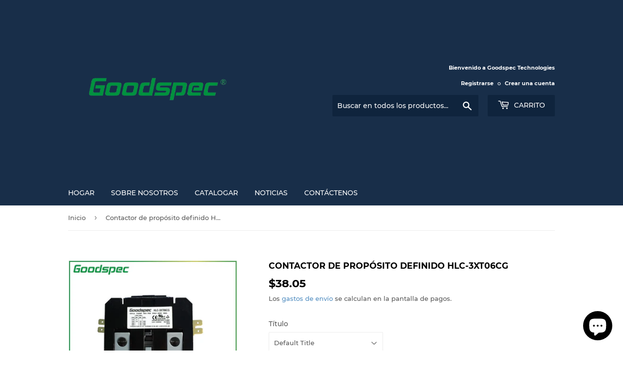

--- FILE ---
content_type: text/html; charset=utf-8
request_url: https://goodspec.net/es/products/hlc-3xt06cg-definite-purpose-contactor
body_size: 24717
content:
<!doctype html>
<html class="no-touch no-js">
<head>
  <script>(function(H){H.className=H.className.replace(/\bno-js\b/,'js')})(document.documentElement)</script>
  <!-- Basic page needs ================================================== -->
  <meta charset="utf-8">
  <meta http-equiv="X-UA-Compatible" content="IE=edge,chrome=1">

  

  <!-- Title and description ================================================== -->
  <title>
  Contactor de propósito definido HLC-3XT06CG &ndash; Goodspec Technologies
  </title>

  
    <meta name="description" content="Contactor de propósito definido HLC-3XT06CG (3P/60A/120VAC) (Seguir difiere al contactor DP), es principalmente adecuado para 50 Hz o 60 Hz, cuando el voltaje de trabajo fijo de la categoría de uso AC-8a es de 277 V o 600 V y la corriente nominal hasta 60 A El circuito eléctrico es adecuado para el arranque y el contro">
  

  <!-- Product meta ================================================== -->
  <!-- /snippets/social-meta-tags.liquid -->




<meta property="og:site_name" content="Goodspec Technologies">
<meta property="og:url" content="https://goodspec.net/es/products/hlc-3xt06cg-definite-purpose-contactor">
<meta property="og:title" content="Contactor de propósito definido HLC-3XT06CG">
<meta property="og:type" content="product">
<meta property="og:description" content="Contactor de propósito definido HLC-3XT06CG (3P/60A/120VAC) (Seguir difiere al contactor DP), es principalmente adecuado para 50 Hz o 60 Hz, cuando el voltaje de trabajo fijo de la categoría de uso AC-8a es de 277 V o 600 V y la corriente nominal hasta 60 A El circuito eléctrico es adecuado para el arranque y el contro">

  <meta property="og:price:amount" content="38.05">
  <meta property="og:price:currency" content="USD">

<meta property="og:image" content="http://goodspec.net/cdn/shop/products/HLC-3XT06CG-001_1200x1200.jpg?v=1536110668"><meta property="og:image" content="http://goodspec.net/cdn/shop/products/HLC-3XT06CG_1200x1200.jpg?v=1536110671"><meta property="og:image" content="http://goodspec.net/cdn/shop/products/HLC-3XT06CG-002_1200x1200.jpg?v=1536110672">
<meta property="og:image:secure_url" content="https://goodspec.net/cdn/shop/products/HLC-3XT06CG-001_1200x1200.jpg?v=1536110668"><meta property="og:image:secure_url" content="https://goodspec.net/cdn/shop/products/HLC-3XT06CG_1200x1200.jpg?v=1536110671"><meta property="og:image:secure_url" content="https://goodspec.net/cdn/shop/products/HLC-3XT06CG-002_1200x1200.jpg?v=1536110672">


  <meta name="twitter:site" content="@zjhongli">

<meta name="twitter:card" content="summary_large_image">
<meta name="twitter:title" content="Contactor de propósito definido HLC-3XT06CG">
<meta name="twitter:description" content="Contactor de propósito definido HLC-3XT06CG (3P/60A/120VAC) (Seguir difiere al contactor DP), es principalmente adecuado para 50 Hz o 60 Hz, cuando el voltaje de trabajo fijo de la categoría de uso AC-8a es de 277 V o 600 V y la corriente nominal hasta 60 A El circuito eléctrico es adecuado para el arranque y el contro">


  <!-- Helpers ================================================== -->
  <link rel="canonical" href="https://goodspec.net/es/products/hlc-3xt06cg-definite-purpose-contactor">
  <meta name="viewport" content="width=device-width,initial-scale=1">

  <!-- CSS ================================================== -->
  <link href="//goodspec.net/cdn/shop/t/4/assets/theme.scss.css?v=33554129771902222861703113042" rel="stylesheet" type="text/css" media="all" />

  <!-- Header hook for plugins ================================================== -->
  <script>window.performance && window.performance.mark && window.performance.mark('shopify.content_for_header.start');</script><meta name="google-site-verification" content="X6A2RRdh19IQbxvA9Q1UKMOdczIgMIj5fhOX3CFIQKU">
<meta name="google-site-verification" content="rhYDMU3VKh3tWNL0KR9I5owu8a6m6678KxJ6D5bGwdI">
<meta name="google-site-verification" content="X6A2RRdh19IQbxvA9Q1UKMOdczIgMIj5fhOX3CFIQKU">
<meta id="shopify-digital-wallet" name="shopify-digital-wallet" content="/3793551433/digital_wallets/dialog">
<meta name="shopify-checkout-api-token" content="617f6e2b8ccefabc6596207eb9ac2e66">
<meta id="in-context-paypal-metadata" data-shop-id="3793551433" data-venmo-supported="false" data-environment="production" data-locale="es_ES" data-paypal-v4="true" data-currency="USD">
<link rel="alternate" hreflang="x-default" href="https://goodspec.net/products/hlc-3xt06cg-definite-purpose-contactor">
<link rel="alternate" hreflang="en" href="https://goodspec.net/products/hlc-3xt06cg-definite-purpose-contactor">
<link rel="alternate" hreflang="de" href="https://goodspec.net/de/products/hlc-3xt06cg-definite-purpose-contactor">
<link rel="alternate" hreflang="es" href="https://goodspec.net/es/products/hlc-3xt06cg-definite-purpose-contactor">
<link rel="alternate" hreflang="fr" href="https://goodspec.net/fr/products/hlc-3xt06cg-definite-purpose-contactor">
<link rel="alternate" hreflang="it" href="https://goodspec.net/it/products/hlc-3xt06cg-definite-purpose-contactor">
<link rel="alternate" hreflang="zh-Hans" href="https://goodspec.net/zh-hans/products/hlc-3xt06cg-definite-purpose-contactor">
<link rel="alternate" hreflang="zh-Hant" href="https://goodspec.net/zh-hant/products/hlc-3xt06cg-definite-purpose-contactor">
<link rel="alternate" hreflang="zh-Hans-US" href="https://goodspec.net/zh-hans/products/hlc-3xt06cg-definite-purpose-contactor">
<link rel="alternate" hreflang="zh-Hant-US" href="https://goodspec.net/zh-hant/products/hlc-3xt06cg-definite-purpose-contactor">
<link rel="alternate" hreflang="zh-Hans-CN" href="https://goodspec.net/zh-hans-cn/products/hlc-3xt06cg-definite-purpose-contactor">
<link rel="alternate" hreflang="zh-Hant-CN" href="https://goodspec.net/zh-hant-cn/products/hlc-3xt06cg-definite-purpose-contactor">
<link rel="alternate" hreflang="zh-Hans-AC" href="https://goodspec.net/zh-hans/products/hlc-3xt06cg-definite-purpose-contactor">
<link rel="alternate" hreflang="zh-Hant-AC" href="https://goodspec.net/zh-hant/products/hlc-3xt06cg-definite-purpose-contactor">
<link rel="alternate" hreflang="zh-Hans-AD" href="https://goodspec.net/zh-hans/products/hlc-3xt06cg-definite-purpose-contactor">
<link rel="alternate" hreflang="zh-Hant-AD" href="https://goodspec.net/zh-hant/products/hlc-3xt06cg-definite-purpose-contactor">
<link rel="alternate" hreflang="zh-Hans-AF" href="https://goodspec.net/zh-hans/products/hlc-3xt06cg-definite-purpose-contactor">
<link rel="alternate" hreflang="zh-Hant-AF" href="https://goodspec.net/zh-hant/products/hlc-3xt06cg-definite-purpose-contactor">
<link rel="alternate" hreflang="zh-Hans-AG" href="https://goodspec.net/zh-hans/products/hlc-3xt06cg-definite-purpose-contactor">
<link rel="alternate" hreflang="zh-Hant-AG" href="https://goodspec.net/zh-hant/products/hlc-3xt06cg-definite-purpose-contactor">
<link rel="alternate" hreflang="zh-Hans-AI" href="https://goodspec.net/zh-hans/products/hlc-3xt06cg-definite-purpose-contactor">
<link rel="alternate" hreflang="zh-Hant-AI" href="https://goodspec.net/zh-hant/products/hlc-3xt06cg-definite-purpose-contactor">
<link rel="alternate" hreflang="zh-Hans-AL" href="https://goodspec.net/zh-hans/products/hlc-3xt06cg-definite-purpose-contactor">
<link rel="alternate" hreflang="zh-Hant-AL" href="https://goodspec.net/zh-hant/products/hlc-3xt06cg-definite-purpose-contactor">
<link rel="alternate" hreflang="zh-Hans-AM" href="https://goodspec.net/zh-hans/products/hlc-3xt06cg-definite-purpose-contactor">
<link rel="alternate" hreflang="zh-Hant-AM" href="https://goodspec.net/zh-hant/products/hlc-3xt06cg-definite-purpose-contactor">
<link rel="alternate" hreflang="zh-Hans-AO" href="https://goodspec.net/zh-hans/products/hlc-3xt06cg-definite-purpose-contactor">
<link rel="alternate" hreflang="zh-Hant-AO" href="https://goodspec.net/zh-hant/products/hlc-3xt06cg-definite-purpose-contactor">
<link rel="alternate" hreflang="zh-Hans-AR" href="https://goodspec.net/zh-hans/products/hlc-3xt06cg-definite-purpose-contactor">
<link rel="alternate" hreflang="zh-Hant-AR" href="https://goodspec.net/zh-hant/products/hlc-3xt06cg-definite-purpose-contactor">
<link rel="alternate" hreflang="zh-Hans-AW" href="https://goodspec.net/zh-hans/products/hlc-3xt06cg-definite-purpose-contactor">
<link rel="alternate" hreflang="zh-Hant-AW" href="https://goodspec.net/zh-hant/products/hlc-3xt06cg-definite-purpose-contactor">
<link rel="alternate" hreflang="zh-Hans-AX" href="https://goodspec.net/zh-hans/products/hlc-3xt06cg-definite-purpose-contactor">
<link rel="alternate" hreflang="zh-Hant-AX" href="https://goodspec.net/zh-hant/products/hlc-3xt06cg-definite-purpose-contactor">
<link rel="alternate" hreflang="zh-Hans-AZ" href="https://goodspec.net/zh-hans/products/hlc-3xt06cg-definite-purpose-contactor">
<link rel="alternate" hreflang="zh-Hant-AZ" href="https://goodspec.net/zh-hant/products/hlc-3xt06cg-definite-purpose-contactor">
<link rel="alternate" hreflang="zh-Hans-BA" href="https://goodspec.net/zh-hans/products/hlc-3xt06cg-definite-purpose-contactor">
<link rel="alternate" hreflang="zh-Hant-BA" href="https://goodspec.net/zh-hant/products/hlc-3xt06cg-definite-purpose-contactor">
<link rel="alternate" hreflang="zh-Hans-BB" href="https://goodspec.net/zh-hans/products/hlc-3xt06cg-definite-purpose-contactor">
<link rel="alternate" hreflang="zh-Hant-BB" href="https://goodspec.net/zh-hant/products/hlc-3xt06cg-definite-purpose-contactor">
<link rel="alternate" hreflang="zh-Hans-BD" href="https://goodspec.net/zh-hans/products/hlc-3xt06cg-definite-purpose-contactor">
<link rel="alternate" hreflang="zh-Hant-BD" href="https://goodspec.net/zh-hant/products/hlc-3xt06cg-definite-purpose-contactor">
<link rel="alternate" hreflang="zh-Hans-BF" href="https://goodspec.net/zh-hans/products/hlc-3xt06cg-definite-purpose-contactor">
<link rel="alternate" hreflang="zh-Hant-BF" href="https://goodspec.net/zh-hant/products/hlc-3xt06cg-definite-purpose-contactor">
<link rel="alternate" hreflang="zh-Hans-BG" href="https://goodspec.net/zh-hans/products/hlc-3xt06cg-definite-purpose-contactor">
<link rel="alternate" hreflang="zh-Hant-BG" href="https://goodspec.net/zh-hant/products/hlc-3xt06cg-definite-purpose-contactor">
<link rel="alternate" hreflang="zh-Hans-BH" href="https://goodspec.net/zh-hans/products/hlc-3xt06cg-definite-purpose-contactor">
<link rel="alternate" hreflang="zh-Hant-BH" href="https://goodspec.net/zh-hant/products/hlc-3xt06cg-definite-purpose-contactor">
<link rel="alternate" hreflang="zh-Hans-BI" href="https://goodspec.net/zh-hans/products/hlc-3xt06cg-definite-purpose-contactor">
<link rel="alternate" hreflang="zh-Hant-BI" href="https://goodspec.net/zh-hant/products/hlc-3xt06cg-definite-purpose-contactor">
<link rel="alternate" hreflang="zh-Hans-BJ" href="https://goodspec.net/zh-hans/products/hlc-3xt06cg-definite-purpose-contactor">
<link rel="alternate" hreflang="zh-Hant-BJ" href="https://goodspec.net/zh-hant/products/hlc-3xt06cg-definite-purpose-contactor">
<link rel="alternate" hreflang="zh-Hans-BL" href="https://goodspec.net/zh-hans/products/hlc-3xt06cg-definite-purpose-contactor">
<link rel="alternate" hreflang="zh-Hant-BL" href="https://goodspec.net/zh-hant/products/hlc-3xt06cg-definite-purpose-contactor">
<link rel="alternate" hreflang="zh-Hans-BM" href="https://goodspec.net/zh-hans/products/hlc-3xt06cg-definite-purpose-contactor">
<link rel="alternate" hreflang="zh-Hant-BM" href="https://goodspec.net/zh-hant/products/hlc-3xt06cg-definite-purpose-contactor">
<link rel="alternate" hreflang="zh-Hans-BN" href="https://goodspec.net/zh-hans/products/hlc-3xt06cg-definite-purpose-contactor">
<link rel="alternate" hreflang="zh-Hant-BN" href="https://goodspec.net/zh-hant/products/hlc-3xt06cg-definite-purpose-contactor">
<link rel="alternate" hreflang="zh-Hans-BO" href="https://goodspec.net/zh-hans/products/hlc-3xt06cg-definite-purpose-contactor">
<link rel="alternate" hreflang="zh-Hant-BO" href="https://goodspec.net/zh-hant/products/hlc-3xt06cg-definite-purpose-contactor">
<link rel="alternate" hreflang="zh-Hans-BQ" href="https://goodspec.net/zh-hans/products/hlc-3xt06cg-definite-purpose-contactor">
<link rel="alternate" hreflang="zh-Hant-BQ" href="https://goodspec.net/zh-hant/products/hlc-3xt06cg-definite-purpose-contactor">
<link rel="alternate" hreflang="zh-Hans-BR" href="https://goodspec.net/zh-hans/products/hlc-3xt06cg-definite-purpose-contactor">
<link rel="alternate" hreflang="zh-Hant-BR" href="https://goodspec.net/zh-hant/products/hlc-3xt06cg-definite-purpose-contactor">
<link rel="alternate" hreflang="zh-Hans-BS" href="https://goodspec.net/zh-hans/products/hlc-3xt06cg-definite-purpose-contactor">
<link rel="alternate" hreflang="zh-Hant-BS" href="https://goodspec.net/zh-hant/products/hlc-3xt06cg-definite-purpose-contactor">
<link rel="alternate" hreflang="zh-Hans-BT" href="https://goodspec.net/zh-hans/products/hlc-3xt06cg-definite-purpose-contactor">
<link rel="alternate" hreflang="zh-Hant-BT" href="https://goodspec.net/zh-hant/products/hlc-3xt06cg-definite-purpose-contactor">
<link rel="alternate" hreflang="zh-Hans-BW" href="https://goodspec.net/zh-hans/products/hlc-3xt06cg-definite-purpose-contactor">
<link rel="alternate" hreflang="zh-Hant-BW" href="https://goodspec.net/zh-hant/products/hlc-3xt06cg-definite-purpose-contactor">
<link rel="alternate" hreflang="zh-Hans-BY" href="https://goodspec.net/zh-hans/products/hlc-3xt06cg-definite-purpose-contactor">
<link rel="alternate" hreflang="zh-Hant-BY" href="https://goodspec.net/zh-hant/products/hlc-3xt06cg-definite-purpose-contactor">
<link rel="alternate" hreflang="zh-Hans-BZ" href="https://goodspec.net/zh-hans/products/hlc-3xt06cg-definite-purpose-contactor">
<link rel="alternate" hreflang="zh-Hant-BZ" href="https://goodspec.net/zh-hant/products/hlc-3xt06cg-definite-purpose-contactor">
<link rel="alternate" hreflang="zh-Hans-CC" href="https://goodspec.net/zh-hans/products/hlc-3xt06cg-definite-purpose-contactor">
<link rel="alternate" hreflang="zh-Hant-CC" href="https://goodspec.net/zh-hant/products/hlc-3xt06cg-definite-purpose-contactor">
<link rel="alternate" hreflang="zh-Hans-CD" href="https://goodspec.net/zh-hans/products/hlc-3xt06cg-definite-purpose-contactor">
<link rel="alternate" hreflang="zh-Hant-CD" href="https://goodspec.net/zh-hant/products/hlc-3xt06cg-definite-purpose-contactor">
<link rel="alternate" hreflang="zh-Hans-CF" href="https://goodspec.net/zh-hans/products/hlc-3xt06cg-definite-purpose-contactor">
<link rel="alternate" hreflang="zh-Hant-CF" href="https://goodspec.net/zh-hant/products/hlc-3xt06cg-definite-purpose-contactor">
<link rel="alternate" hreflang="zh-Hans-CG" href="https://goodspec.net/zh-hans/products/hlc-3xt06cg-definite-purpose-contactor">
<link rel="alternate" hreflang="zh-Hant-CG" href="https://goodspec.net/zh-hant/products/hlc-3xt06cg-definite-purpose-contactor">
<link rel="alternate" hreflang="zh-Hans-CI" href="https://goodspec.net/zh-hans/products/hlc-3xt06cg-definite-purpose-contactor">
<link rel="alternate" hreflang="zh-Hant-CI" href="https://goodspec.net/zh-hant/products/hlc-3xt06cg-definite-purpose-contactor">
<link rel="alternate" hreflang="zh-Hans-CK" href="https://goodspec.net/zh-hans/products/hlc-3xt06cg-definite-purpose-contactor">
<link rel="alternate" hreflang="zh-Hant-CK" href="https://goodspec.net/zh-hant/products/hlc-3xt06cg-definite-purpose-contactor">
<link rel="alternate" hreflang="zh-Hans-CL" href="https://goodspec.net/zh-hans/products/hlc-3xt06cg-definite-purpose-contactor">
<link rel="alternate" hreflang="zh-Hant-CL" href="https://goodspec.net/zh-hant/products/hlc-3xt06cg-definite-purpose-contactor">
<link rel="alternate" hreflang="zh-Hans-CM" href="https://goodspec.net/zh-hans/products/hlc-3xt06cg-definite-purpose-contactor">
<link rel="alternate" hreflang="zh-Hant-CM" href="https://goodspec.net/zh-hant/products/hlc-3xt06cg-definite-purpose-contactor">
<link rel="alternate" hreflang="zh-Hans-CO" href="https://goodspec.net/zh-hans/products/hlc-3xt06cg-definite-purpose-contactor">
<link rel="alternate" hreflang="zh-Hant-CO" href="https://goodspec.net/zh-hant/products/hlc-3xt06cg-definite-purpose-contactor">
<link rel="alternate" hreflang="zh-Hans-CR" href="https://goodspec.net/zh-hans/products/hlc-3xt06cg-definite-purpose-contactor">
<link rel="alternate" hreflang="zh-Hant-CR" href="https://goodspec.net/zh-hant/products/hlc-3xt06cg-definite-purpose-contactor">
<link rel="alternate" hreflang="zh-Hans-CV" href="https://goodspec.net/zh-hans/products/hlc-3xt06cg-definite-purpose-contactor">
<link rel="alternate" hreflang="zh-Hant-CV" href="https://goodspec.net/zh-hant/products/hlc-3xt06cg-definite-purpose-contactor">
<link rel="alternate" hreflang="zh-Hans-CW" href="https://goodspec.net/zh-hans/products/hlc-3xt06cg-definite-purpose-contactor">
<link rel="alternate" hreflang="zh-Hant-CW" href="https://goodspec.net/zh-hant/products/hlc-3xt06cg-definite-purpose-contactor">
<link rel="alternate" hreflang="zh-Hans-CX" href="https://goodspec.net/zh-hans/products/hlc-3xt06cg-definite-purpose-contactor">
<link rel="alternate" hreflang="zh-Hant-CX" href="https://goodspec.net/zh-hant/products/hlc-3xt06cg-definite-purpose-contactor">
<link rel="alternate" hreflang="zh-Hans-CY" href="https://goodspec.net/zh-hans/products/hlc-3xt06cg-definite-purpose-contactor">
<link rel="alternate" hreflang="zh-Hant-CY" href="https://goodspec.net/zh-hant/products/hlc-3xt06cg-definite-purpose-contactor">
<link rel="alternate" hreflang="zh-Hans-CZ" href="https://goodspec.net/zh-hans/products/hlc-3xt06cg-definite-purpose-contactor">
<link rel="alternate" hreflang="zh-Hant-CZ" href="https://goodspec.net/zh-hant/products/hlc-3xt06cg-definite-purpose-contactor">
<link rel="alternate" hreflang="zh-Hans-DJ" href="https://goodspec.net/zh-hans/products/hlc-3xt06cg-definite-purpose-contactor">
<link rel="alternate" hreflang="zh-Hant-DJ" href="https://goodspec.net/zh-hant/products/hlc-3xt06cg-definite-purpose-contactor">
<link rel="alternate" hreflang="zh-Hans-DM" href="https://goodspec.net/zh-hans/products/hlc-3xt06cg-definite-purpose-contactor">
<link rel="alternate" hreflang="zh-Hant-DM" href="https://goodspec.net/zh-hant/products/hlc-3xt06cg-definite-purpose-contactor">
<link rel="alternate" hreflang="zh-Hans-DO" href="https://goodspec.net/zh-hans/products/hlc-3xt06cg-definite-purpose-contactor">
<link rel="alternate" hreflang="zh-Hant-DO" href="https://goodspec.net/zh-hant/products/hlc-3xt06cg-definite-purpose-contactor">
<link rel="alternate" hreflang="zh-Hans-DZ" href="https://goodspec.net/zh-hans/products/hlc-3xt06cg-definite-purpose-contactor">
<link rel="alternate" hreflang="zh-Hant-DZ" href="https://goodspec.net/zh-hant/products/hlc-3xt06cg-definite-purpose-contactor">
<link rel="alternate" hreflang="zh-Hans-EC" href="https://goodspec.net/zh-hans/products/hlc-3xt06cg-definite-purpose-contactor">
<link rel="alternate" hreflang="zh-Hant-EC" href="https://goodspec.net/zh-hant/products/hlc-3xt06cg-definite-purpose-contactor">
<link rel="alternate" hreflang="zh-Hans-EE" href="https://goodspec.net/zh-hans/products/hlc-3xt06cg-definite-purpose-contactor">
<link rel="alternate" hreflang="zh-Hant-EE" href="https://goodspec.net/zh-hant/products/hlc-3xt06cg-definite-purpose-contactor">
<link rel="alternate" hreflang="zh-Hans-EG" href="https://goodspec.net/zh-hans/products/hlc-3xt06cg-definite-purpose-contactor">
<link rel="alternate" hreflang="zh-Hant-EG" href="https://goodspec.net/zh-hant/products/hlc-3xt06cg-definite-purpose-contactor">
<link rel="alternate" hreflang="zh-Hans-EH" href="https://goodspec.net/zh-hans/products/hlc-3xt06cg-definite-purpose-contactor">
<link rel="alternate" hreflang="zh-Hant-EH" href="https://goodspec.net/zh-hant/products/hlc-3xt06cg-definite-purpose-contactor">
<link rel="alternate" hreflang="zh-Hans-ER" href="https://goodspec.net/zh-hans/products/hlc-3xt06cg-definite-purpose-contactor">
<link rel="alternate" hreflang="zh-Hant-ER" href="https://goodspec.net/zh-hant/products/hlc-3xt06cg-definite-purpose-contactor">
<link rel="alternate" hreflang="zh-Hans-ET" href="https://goodspec.net/zh-hans/products/hlc-3xt06cg-definite-purpose-contactor">
<link rel="alternate" hreflang="zh-Hant-ET" href="https://goodspec.net/zh-hant/products/hlc-3xt06cg-definite-purpose-contactor">
<link rel="alternate" hreflang="zh-Hans-FI" href="https://goodspec.net/zh-hans/products/hlc-3xt06cg-definite-purpose-contactor">
<link rel="alternate" hreflang="zh-Hant-FI" href="https://goodspec.net/zh-hant/products/hlc-3xt06cg-definite-purpose-contactor">
<link rel="alternate" hreflang="zh-Hans-FJ" href="https://goodspec.net/zh-hans/products/hlc-3xt06cg-definite-purpose-contactor">
<link rel="alternate" hreflang="zh-Hant-FJ" href="https://goodspec.net/zh-hant/products/hlc-3xt06cg-definite-purpose-contactor">
<link rel="alternate" hreflang="zh-Hans-FK" href="https://goodspec.net/zh-hans/products/hlc-3xt06cg-definite-purpose-contactor">
<link rel="alternate" hreflang="zh-Hant-FK" href="https://goodspec.net/zh-hant/products/hlc-3xt06cg-definite-purpose-contactor">
<link rel="alternate" hreflang="zh-Hans-FO" href="https://goodspec.net/zh-hans/products/hlc-3xt06cg-definite-purpose-contactor">
<link rel="alternate" hreflang="zh-Hant-FO" href="https://goodspec.net/zh-hant/products/hlc-3xt06cg-definite-purpose-contactor">
<link rel="alternate" hreflang="zh-Hans-GA" href="https://goodspec.net/zh-hans/products/hlc-3xt06cg-definite-purpose-contactor">
<link rel="alternate" hreflang="zh-Hant-GA" href="https://goodspec.net/zh-hant/products/hlc-3xt06cg-definite-purpose-contactor">
<link rel="alternate" hreflang="zh-Hans-GD" href="https://goodspec.net/zh-hans/products/hlc-3xt06cg-definite-purpose-contactor">
<link rel="alternate" hreflang="zh-Hant-GD" href="https://goodspec.net/zh-hant/products/hlc-3xt06cg-definite-purpose-contactor">
<link rel="alternate" hreflang="zh-Hans-GE" href="https://goodspec.net/zh-hans/products/hlc-3xt06cg-definite-purpose-contactor">
<link rel="alternate" hreflang="zh-Hant-GE" href="https://goodspec.net/zh-hant/products/hlc-3xt06cg-definite-purpose-contactor">
<link rel="alternate" hreflang="zh-Hans-GF" href="https://goodspec.net/zh-hans/products/hlc-3xt06cg-definite-purpose-contactor">
<link rel="alternate" hreflang="zh-Hant-GF" href="https://goodspec.net/zh-hant/products/hlc-3xt06cg-definite-purpose-contactor">
<link rel="alternate" hreflang="zh-Hans-GG" href="https://goodspec.net/zh-hans/products/hlc-3xt06cg-definite-purpose-contactor">
<link rel="alternate" hreflang="zh-Hant-GG" href="https://goodspec.net/zh-hant/products/hlc-3xt06cg-definite-purpose-contactor">
<link rel="alternate" hreflang="zh-Hans-GH" href="https://goodspec.net/zh-hans/products/hlc-3xt06cg-definite-purpose-contactor">
<link rel="alternate" hreflang="zh-Hant-GH" href="https://goodspec.net/zh-hant/products/hlc-3xt06cg-definite-purpose-contactor">
<link rel="alternate" hreflang="zh-Hans-GI" href="https://goodspec.net/zh-hans/products/hlc-3xt06cg-definite-purpose-contactor">
<link rel="alternate" hreflang="zh-Hant-GI" href="https://goodspec.net/zh-hant/products/hlc-3xt06cg-definite-purpose-contactor">
<link rel="alternate" hreflang="zh-Hans-GL" href="https://goodspec.net/zh-hans/products/hlc-3xt06cg-definite-purpose-contactor">
<link rel="alternate" hreflang="zh-Hant-GL" href="https://goodspec.net/zh-hant/products/hlc-3xt06cg-definite-purpose-contactor">
<link rel="alternate" hreflang="zh-Hans-GM" href="https://goodspec.net/zh-hans/products/hlc-3xt06cg-definite-purpose-contactor">
<link rel="alternate" hreflang="zh-Hant-GM" href="https://goodspec.net/zh-hant/products/hlc-3xt06cg-definite-purpose-contactor">
<link rel="alternate" hreflang="zh-Hans-GN" href="https://goodspec.net/zh-hans/products/hlc-3xt06cg-definite-purpose-contactor">
<link rel="alternate" hreflang="zh-Hant-GN" href="https://goodspec.net/zh-hant/products/hlc-3xt06cg-definite-purpose-contactor">
<link rel="alternate" hreflang="zh-Hans-GP" href="https://goodspec.net/zh-hans/products/hlc-3xt06cg-definite-purpose-contactor">
<link rel="alternate" hreflang="zh-Hant-GP" href="https://goodspec.net/zh-hant/products/hlc-3xt06cg-definite-purpose-contactor">
<link rel="alternate" hreflang="zh-Hans-GQ" href="https://goodspec.net/zh-hans/products/hlc-3xt06cg-definite-purpose-contactor">
<link rel="alternate" hreflang="zh-Hant-GQ" href="https://goodspec.net/zh-hant/products/hlc-3xt06cg-definite-purpose-contactor">
<link rel="alternate" hreflang="zh-Hans-GR" href="https://goodspec.net/zh-hans/products/hlc-3xt06cg-definite-purpose-contactor">
<link rel="alternate" hreflang="zh-Hant-GR" href="https://goodspec.net/zh-hant/products/hlc-3xt06cg-definite-purpose-contactor">
<link rel="alternate" hreflang="zh-Hans-GS" href="https://goodspec.net/zh-hans/products/hlc-3xt06cg-definite-purpose-contactor">
<link rel="alternate" hreflang="zh-Hant-GS" href="https://goodspec.net/zh-hant/products/hlc-3xt06cg-definite-purpose-contactor">
<link rel="alternate" hreflang="zh-Hans-GT" href="https://goodspec.net/zh-hans/products/hlc-3xt06cg-definite-purpose-contactor">
<link rel="alternate" hreflang="zh-Hant-GT" href="https://goodspec.net/zh-hant/products/hlc-3xt06cg-definite-purpose-contactor">
<link rel="alternate" hreflang="zh-Hans-GW" href="https://goodspec.net/zh-hans/products/hlc-3xt06cg-definite-purpose-contactor">
<link rel="alternate" hreflang="zh-Hant-GW" href="https://goodspec.net/zh-hant/products/hlc-3xt06cg-definite-purpose-contactor">
<link rel="alternate" hreflang="zh-Hans-GY" href="https://goodspec.net/zh-hans/products/hlc-3xt06cg-definite-purpose-contactor">
<link rel="alternate" hreflang="zh-Hant-GY" href="https://goodspec.net/zh-hant/products/hlc-3xt06cg-definite-purpose-contactor">
<link rel="alternate" hreflang="zh-Hans-HN" href="https://goodspec.net/zh-hans/products/hlc-3xt06cg-definite-purpose-contactor">
<link rel="alternate" hreflang="zh-Hant-HN" href="https://goodspec.net/zh-hant/products/hlc-3xt06cg-definite-purpose-contactor">
<link rel="alternate" hreflang="zh-Hans-HR" href="https://goodspec.net/zh-hans/products/hlc-3xt06cg-definite-purpose-contactor">
<link rel="alternate" hreflang="zh-Hant-HR" href="https://goodspec.net/zh-hant/products/hlc-3xt06cg-definite-purpose-contactor">
<link rel="alternate" hreflang="zh-Hans-HT" href="https://goodspec.net/zh-hans/products/hlc-3xt06cg-definite-purpose-contactor">
<link rel="alternate" hreflang="zh-Hant-HT" href="https://goodspec.net/zh-hant/products/hlc-3xt06cg-definite-purpose-contactor">
<link rel="alternate" hreflang="zh-Hans-HU" href="https://goodspec.net/zh-hans/products/hlc-3xt06cg-definite-purpose-contactor">
<link rel="alternate" hreflang="zh-Hant-HU" href="https://goodspec.net/zh-hant/products/hlc-3xt06cg-definite-purpose-contactor">
<link rel="alternate" hreflang="zh-Hans-IM" href="https://goodspec.net/zh-hans/products/hlc-3xt06cg-definite-purpose-contactor">
<link rel="alternate" hreflang="zh-Hant-IM" href="https://goodspec.net/zh-hant/products/hlc-3xt06cg-definite-purpose-contactor">
<link rel="alternate" hreflang="zh-Hans-IO" href="https://goodspec.net/zh-hans/products/hlc-3xt06cg-definite-purpose-contactor">
<link rel="alternate" hreflang="zh-Hant-IO" href="https://goodspec.net/zh-hant/products/hlc-3xt06cg-definite-purpose-contactor">
<link rel="alternate" hreflang="zh-Hans-IQ" href="https://goodspec.net/zh-hans/products/hlc-3xt06cg-definite-purpose-contactor">
<link rel="alternate" hreflang="zh-Hant-IQ" href="https://goodspec.net/zh-hant/products/hlc-3xt06cg-definite-purpose-contactor">
<link rel="alternate" hreflang="zh-Hans-IS" href="https://goodspec.net/zh-hans/products/hlc-3xt06cg-definite-purpose-contactor">
<link rel="alternate" hreflang="zh-Hant-IS" href="https://goodspec.net/zh-hant/products/hlc-3xt06cg-definite-purpose-contactor">
<link rel="alternate" hreflang="zh-Hans-JE" href="https://goodspec.net/zh-hans/products/hlc-3xt06cg-definite-purpose-contactor">
<link rel="alternate" hreflang="zh-Hant-JE" href="https://goodspec.net/zh-hant/products/hlc-3xt06cg-definite-purpose-contactor">
<link rel="alternate" hreflang="zh-Hans-JM" href="https://goodspec.net/zh-hans/products/hlc-3xt06cg-definite-purpose-contactor">
<link rel="alternate" hreflang="zh-Hant-JM" href="https://goodspec.net/zh-hant/products/hlc-3xt06cg-definite-purpose-contactor">
<link rel="alternate" hreflang="zh-Hans-JO" href="https://goodspec.net/zh-hans/products/hlc-3xt06cg-definite-purpose-contactor">
<link rel="alternate" hreflang="zh-Hant-JO" href="https://goodspec.net/zh-hant/products/hlc-3xt06cg-definite-purpose-contactor">
<link rel="alternate" hreflang="zh-Hans-KE" href="https://goodspec.net/zh-hans/products/hlc-3xt06cg-definite-purpose-contactor">
<link rel="alternate" hreflang="zh-Hant-KE" href="https://goodspec.net/zh-hant/products/hlc-3xt06cg-definite-purpose-contactor">
<link rel="alternate" hreflang="zh-Hans-KG" href="https://goodspec.net/zh-hans/products/hlc-3xt06cg-definite-purpose-contactor">
<link rel="alternate" hreflang="zh-Hant-KG" href="https://goodspec.net/zh-hant/products/hlc-3xt06cg-definite-purpose-contactor">
<link rel="alternate" hreflang="zh-Hans-KH" href="https://goodspec.net/zh-hans/products/hlc-3xt06cg-definite-purpose-contactor">
<link rel="alternate" hreflang="zh-Hant-KH" href="https://goodspec.net/zh-hant/products/hlc-3xt06cg-definite-purpose-contactor">
<link rel="alternate" hreflang="zh-Hans-KI" href="https://goodspec.net/zh-hans/products/hlc-3xt06cg-definite-purpose-contactor">
<link rel="alternate" hreflang="zh-Hant-KI" href="https://goodspec.net/zh-hant/products/hlc-3xt06cg-definite-purpose-contactor">
<link rel="alternate" hreflang="zh-Hans-KM" href="https://goodspec.net/zh-hans/products/hlc-3xt06cg-definite-purpose-contactor">
<link rel="alternate" hreflang="zh-Hant-KM" href="https://goodspec.net/zh-hant/products/hlc-3xt06cg-definite-purpose-contactor">
<link rel="alternate" hreflang="zh-Hans-KN" href="https://goodspec.net/zh-hans/products/hlc-3xt06cg-definite-purpose-contactor">
<link rel="alternate" hreflang="zh-Hant-KN" href="https://goodspec.net/zh-hant/products/hlc-3xt06cg-definite-purpose-contactor">
<link rel="alternate" hreflang="zh-Hans-KW" href="https://goodspec.net/zh-hans/products/hlc-3xt06cg-definite-purpose-contactor">
<link rel="alternate" hreflang="zh-Hant-KW" href="https://goodspec.net/zh-hant/products/hlc-3xt06cg-definite-purpose-contactor">
<link rel="alternate" hreflang="zh-Hans-KY" href="https://goodspec.net/zh-hans/products/hlc-3xt06cg-definite-purpose-contactor">
<link rel="alternate" hreflang="zh-Hant-KY" href="https://goodspec.net/zh-hant/products/hlc-3xt06cg-definite-purpose-contactor">
<link rel="alternate" hreflang="zh-Hans-KZ" href="https://goodspec.net/zh-hans/products/hlc-3xt06cg-definite-purpose-contactor">
<link rel="alternate" hreflang="zh-Hant-KZ" href="https://goodspec.net/zh-hant/products/hlc-3xt06cg-definite-purpose-contactor">
<link rel="alternate" hreflang="zh-Hans-LA" href="https://goodspec.net/zh-hans/products/hlc-3xt06cg-definite-purpose-contactor">
<link rel="alternate" hreflang="zh-Hant-LA" href="https://goodspec.net/zh-hant/products/hlc-3xt06cg-definite-purpose-contactor">
<link rel="alternate" hreflang="zh-Hans-LC" href="https://goodspec.net/zh-hans/products/hlc-3xt06cg-definite-purpose-contactor">
<link rel="alternate" hreflang="zh-Hant-LC" href="https://goodspec.net/zh-hant/products/hlc-3xt06cg-definite-purpose-contactor">
<link rel="alternate" hreflang="zh-Hans-LI" href="https://goodspec.net/zh-hans/products/hlc-3xt06cg-definite-purpose-contactor">
<link rel="alternate" hreflang="zh-Hant-LI" href="https://goodspec.net/zh-hant/products/hlc-3xt06cg-definite-purpose-contactor">
<link rel="alternate" hreflang="zh-Hans-LK" href="https://goodspec.net/zh-hans/products/hlc-3xt06cg-definite-purpose-contactor">
<link rel="alternate" hreflang="zh-Hant-LK" href="https://goodspec.net/zh-hant/products/hlc-3xt06cg-definite-purpose-contactor">
<link rel="alternate" hreflang="zh-Hans-LR" href="https://goodspec.net/zh-hans/products/hlc-3xt06cg-definite-purpose-contactor">
<link rel="alternate" hreflang="zh-Hant-LR" href="https://goodspec.net/zh-hant/products/hlc-3xt06cg-definite-purpose-contactor">
<link rel="alternate" hreflang="zh-Hans-LS" href="https://goodspec.net/zh-hans/products/hlc-3xt06cg-definite-purpose-contactor">
<link rel="alternate" hreflang="zh-Hant-LS" href="https://goodspec.net/zh-hant/products/hlc-3xt06cg-definite-purpose-contactor">
<link rel="alternate" hreflang="zh-Hans-LT" href="https://goodspec.net/zh-hans/products/hlc-3xt06cg-definite-purpose-contactor">
<link rel="alternate" hreflang="zh-Hant-LT" href="https://goodspec.net/zh-hant/products/hlc-3xt06cg-definite-purpose-contactor">
<link rel="alternate" hreflang="zh-Hans-LU" href="https://goodspec.net/zh-hans/products/hlc-3xt06cg-definite-purpose-contactor">
<link rel="alternate" hreflang="zh-Hant-LU" href="https://goodspec.net/zh-hant/products/hlc-3xt06cg-definite-purpose-contactor">
<link rel="alternate" hreflang="zh-Hans-LV" href="https://goodspec.net/zh-hans/products/hlc-3xt06cg-definite-purpose-contactor">
<link rel="alternate" hreflang="zh-Hant-LV" href="https://goodspec.net/zh-hant/products/hlc-3xt06cg-definite-purpose-contactor">
<link rel="alternate" hreflang="zh-Hans-LY" href="https://goodspec.net/zh-hans/products/hlc-3xt06cg-definite-purpose-contactor">
<link rel="alternate" hreflang="zh-Hant-LY" href="https://goodspec.net/zh-hant/products/hlc-3xt06cg-definite-purpose-contactor">
<link rel="alternate" hreflang="zh-Hans-MA" href="https://goodspec.net/zh-hans/products/hlc-3xt06cg-definite-purpose-contactor">
<link rel="alternate" hreflang="zh-Hant-MA" href="https://goodspec.net/zh-hant/products/hlc-3xt06cg-definite-purpose-contactor">
<link rel="alternate" hreflang="zh-Hans-MC" href="https://goodspec.net/zh-hans/products/hlc-3xt06cg-definite-purpose-contactor">
<link rel="alternate" hreflang="zh-Hant-MC" href="https://goodspec.net/zh-hant/products/hlc-3xt06cg-definite-purpose-contactor">
<link rel="alternate" hreflang="zh-Hans-MD" href="https://goodspec.net/zh-hans/products/hlc-3xt06cg-definite-purpose-contactor">
<link rel="alternate" hreflang="zh-Hant-MD" href="https://goodspec.net/zh-hant/products/hlc-3xt06cg-definite-purpose-contactor">
<link rel="alternate" hreflang="zh-Hans-ME" href="https://goodspec.net/zh-hans/products/hlc-3xt06cg-definite-purpose-contactor">
<link rel="alternate" hreflang="zh-Hant-ME" href="https://goodspec.net/zh-hant/products/hlc-3xt06cg-definite-purpose-contactor">
<link rel="alternate" hreflang="zh-Hans-MF" href="https://goodspec.net/zh-hans/products/hlc-3xt06cg-definite-purpose-contactor">
<link rel="alternate" hreflang="zh-Hant-MF" href="https://goodspec.net/zh-hant/products/hlc-3xt06cg-definite-purpose-contactor">
<link rel="alternate" hreflang="zh-Hans-MG" href="https://goodspec.net/zh-hans/products/hlc-3xt06cg-definite-purpose-contactor">
<link rel="alternate" hreflang="zh-Hant-MG" href="https://goodspec.net/zh-hant/products/hlc-3xt06cg-definite-purpose-contactor">
<link rel="alternate" hreflang="zh-Hans-MK" href="https://goodspec.net/zh-hans/products/hlc-3xt06cg-definite-purpose-contactor">
<link rel="alternate" hreflang="zh-Hant-MK" href="https://goodspec.net/zh-hant/products/hlc-3xt06cg-definite-purpose-contactor">
<link rel="alternate" hreflang="zh-Hans-ML" href="https://goodspec.net/zh-hans/products/hlc-3xt06cg-definite-purpose-contactor">
<link rel="alternate" hreflang="zh-Hant-ML" href="https://goodspec.net/zh-hant/products/hlc-3xt06cg-definite-purpose-contactor">
<link rel="alternate" hreflang="zh-Hans-MM" href="https://goodspec.net/zh-hans/products/hlc-3xt06cg-definite-purpose-contactor">
<link rel="alternate" hreflang="zh-Hant-MM" href="https://goodspec.net/zh-hant/products/hlc-3xt06cg-definite-purpose-contactor">
<link rel="alternate" hreflang="zh-Hans-MN" href="https://goodspec.net/zh-hans/products/hlc-3xt06cg-definite-purpose-contactor">
<link rel="alternate" hreflang="zh-Hant-MN" href="https://goodspec.net/zh-hant/products/hlc-3xt06cg-definite-purpose-contactor">
<link rel="alternate" hreflang="zh-Hans-MO" href="https://goodspec.net/zh-hans/products/hlc-3xt06cg-definite-purpose-contactor">
<link rel="alternate" hreflang="zh-Hant-MO" href="https://goodspec.net/zh-hant/products/hlc-3xt06cg-definite-purpose-contactor">
<link rel="alternate" hreflang="zh-Hans-MQ" href="https://goodspec.net/zh-hans/products/hlc-3xt06cg-definite-purpose-contactor">
<link rel="alternate" hreflang="zh-Hant-MQ" href="https://goodspec.net/zh-hant/products/hlc-3xt06cg-definite-purpose-contactor">
<link rel="alternate" hreflang="zh-Hans-MR" href="https://goodspec.net/zh-hans/products/hlc-3xt06cg-definite-purpose-contactor">
<link rel="alternate" hreflang="zh-Hant-MR" href="https://goodspec.net/zh-hant/products/hlc-3xt06cg-definite-purpose-contactor">
<link rel="alternate" hreflang="zh-Hans-MS" href="https://goodspec.net/zh-hans/products/hlc-3xt06cg-definite-purpose-contactor">
<link rel="alternate" hreflang="zh-Hant-MS" href="https://goodspec.net/zh-hant/products/hlc-3xt06cg-definite-purpose-contactor">
<link rel="alternate" hreflang="zh-Hans-MT" href="https://goodspec.net/zh-hans/products/hlc-3xt06cg-definite-purpose-contactor">
<link rel="alternate" hreflang="zh-Hant-MT" href="https://goodspec.net/zh-hant/products/hlc-3xt06cg-definite-purpose-contactor">
<link rel="alternate" hreflang="zh-Hans-MU" href="https://goodspec.net/zh-hans/products/hlc-3xt06cg-definite-purpose-contactor">
<link rel="alternate" hreflang="zh-Hant-MU" href="https://goodspec.net/zh-hant/products/hlc-3xt06cg-definite-purpose-contactor">
<link rel="alternate" hreflang="zh-Hans-MV" href="https://goodspec.net/zh-hans/products/hlc-3xt06cg-definite-purpose-contactor">
<link rel="alternate" hreflang="zh-Hant-MV" href="https://goodspec.net/zh-hant/products/hlc-3xt06cg-definite-purpose-contactor">
<link rel="alternate" hreflang="zh-Hans-MW" href="https://goodspec.net/zh-hans/products/hlc-3xt06cg-definite-purpose-contactor">
<link rel="alternate" hreflang="zh-Hant-MW" href="https://goodspec.net/zh-hant/products/hlc-3xt06cg-definite-purpose-contactor">
<link rel="alternate" hreflang="zh-Hans-MY" href="https://goodspec.net/zh-hans/products/hlc-3xt06cg-definite-purpose-contactor">
<link rel="alternate" hreflang="zh-Hant-MY" href="https://goodspec.net/zh-hant/products/hlc-3xt06cg-definite-purpose-contactor">
<link rel="alternate" hreflang="zh-Hans-MZ" href="https://goodspec.net/zh-hans/products/hlc-3xt06cg-definite-purpose-contactor">
<link rel="alternate" hreflang="zh-Hant-MZ" href="https://goodspec.net/zh-hant/products/hlc-3xt06cg-definite-purpose-contactor">
<link rel="alternate" hreflang="zh-Hans-NA" href="https://goodspec.net/zh-hans/products/hlc-3xt06cg-definite-purpose-contactor">
<link rel="alternate" hreflang="zh-Hant-NA" href="https://goodspec.net/zh-hant/products/hlc-3xt06cg-definite-purpose-contactor">
<link rel="alternate" hreflang="zh-Hans-NC" href="https://goodspec.net/zh-hans/products/hlc-3xt06cg-definite-purpose-contactor">
<link rel="alternate" hreflang="zh-Hant-NC" href="https://goodspec.net/zh-hant/products/hlc-3xt06cg-definite-purpose-contactor">
<link rel="alternate" hreflang="zh-Hans-NE" href="https://goodspec.net/zh-hans/products/hlc-3xt06cg-definite-purpose-contactor">
<link rel="alternate" hreflang="zh-Hant-NE" href="https://goodspec.net/zh-hant/products/hlc-3xt06cg-definite-purpose-contactor">
<link rel="alternate" hreflang="zh-Hans-NF" href="https://goodspec.net/zh-hans/products/hlc-3xt06cg-definite-purpose-contactor">
<link rel="alternate" hreflang="zh-Hant-NF" href="https://goodspec.net/zh-hant/products/hlc-3xt06cg-definite-purpose-contactor">
<link rel="alternate" hreflang="zh-Hans-NG" href="https://goodspec.net/zh-hans/products/hlc-3xt06cg-definite-purpose-contactor">
<link rel="alternate" hreflang="zh-Hant-NG" href="https://goodspec.net/zh-hant/products/hlc-3xt06cg-definite-purpose-contactor">
<link rel="alternate" hreflang="zh-Hans-NI" href="https://goodspec.net/zh-hans/products/hlc-3xt06cg-definite-purpose-contactor">
<link rel="alternate" hreflang="zh-Hant-NI" href="https://goodspec.net/zh-hant/products/hlc-3xt06cg-definite-purpose-contactor">
<link rel="alternate" hreflang="zh-Hans-NP" href="https://goodspec.net/zh-hans/products/hlc-3xt06cg-definite-purpose-contactor">
<link rel="alternate" hreflang="zh-Hant-NP" href="https://goodspec.net/zh-hant/products/hlc-3xt06cg-definite-purpose-contactor">
<link rel="alternate" hreflang="zh-Hans-NR" href="https://goodspec.net/zh-hans/products/hlc-3xt06cg-definite-purpose-contactor">
<link rel="alternate" hreflang="zh-Hant-NR" href="https://goodspec.net/zh-hant/products/hlc-3xt06cg-definite-purpose-contactor">
<link rel="alternate" hreflang="zh-Hans-NU" href="https://goodspec.net/zh-hans/products/hlc-3xt06cg-definite-purpose-contactor">
<link rel="alternate" hreflang="zh-Hant-NU" href="https://goodspec.net/zh-hant/products/hlc-3xt06cg-definite-purpose-contactor">
<link rel="alternate" hreflang="zh-Hans-OM" href="https://goodspec.net/zh-hans/products/hlc-3xt06cg-definite-purpose-contactor">
<link rel="alternate" hreflang="zh-Hant-OM" href="https://goodspec.net/zh-hant/products/hlc-3xt06cg-definite-purpose-contactor">
<link rel="alternate" hreflang="zh-Hans-PA" href="https://goodspec.net/zh-hans/products/hlc-3xt06cg-definite-purpose-contactor">
<link rel="alternate" hreflang="zh-Hant-PA" href="https://goodspec.net/zh-hant/products/hlc-3xt06cg-definite-purpose-contactor">
<link rel="alternate" hreflang="zh-Hans-PE" href="https://goodspec.net/zh-hans/products/hlc-3xt06cg-definite-purpose-contactor">
<link rel="alternate" hreflang="zh-Hant-PE" href="https://goodspec.net/zh-hant/products/hlc-3xt06cg-definite-purpose-contactor">
<link rel="alternate" hreflang="zh-Hans-PF" href="https://goodspec.net/zh-hans/products/hlc-3xt06cg-definite-purpose-contactor">
<link rel="alternate" hreflang="zh-Hant-PF" href="https://goodspec.net/zh-hant/products/hlc-3xt06cg-definite-purpose-contactor">
<link rel="alternate" hreflang="zh-Hans-PG" href="https://goodspec.net/zh-hans/products/hlc-3xt06cg-definite-purpose-contactor">
<link rel="alternate" hreflang="zh-Hant-PG" href="https://goodspec.net/zh-hant/products/hlc-3xt06cg-definite-purpose-contactor">
<link rel="alternate" hreflang="zh-Hans-PH" href="https://goodspec.net/zh-hans/products/hlc-3xt06cg-definite-purpose-contactor">
<link rel="alternate" hreflang="zh-Hant-PH" href="https://goodspec.net/zh-hant/products/hlc-3xt06cg-definite-purpose-contactor">
<link rel="alternate" hreflang="zh-Hans-PK" href="https://goodspec.net/zh-hans/products/hlc-3xt06cg-definite-purpose-contactor">
<link rel="alternate" hreflang="zh-Hant-PK" href="https://goodspec.net/zh-hant/products/hlc-3xt06cg-definite-purpose-contactor">
<link rel="alternate" hreflang="zh-Hans-PL" href="https://goodspec.net/zh-hans/products/hlc-3xt06cg-definite-purpose-contactor">
<link rel="alternate" hreflang="zh-Hant-PL" href="https://goodspec.net/zh-hant/products/hlc-3xt06cg-definite-purpose-contactor">
<link rel="alternate" hreflang="zh-Hans-PM" href="https://goodspec.net/zh-hans/products/hlc-3xt06cg-definite-purpose-contactor">
<link rel="alternate" hreflang="zh-Hant-PM" href="https://goodspec.net/zh-hant/products/hlc-3xt06cg-definite-purpose-contactor">
<link rel="alternate" hreflang="zh-Hans-PN" href="https://goodspec.net/zh-hans/products/hlc-3xt06cg-definite-purpose-contactor">
<link rel="alternate" hreflang="zh-Hant-PN" href="https://goodspec.net/zh-hant/products/hlc-3xt06cg-definite-purpose-contactor">
<link rel="alternate" hreflang="zh-Hans-PS" href="https://goodspec.net/zh-hans/products/hlc-3xt06cg-definite-purpose-contactor">
<link rel="alternate" hreflang="zh-Hant-PS" href="https://goodspec.net/zh-hant/products/hlc-3xt06cg-definite-purpose-contactor">
<link rel="alternate" hreflang="zh-Hans-PY" href="https://goodspec.net/zh-hans/products/hlc-3xt06cg-definite-purpose-contactor">
<link rel="alternate" hreflang="zh-Hant-PY" href="https://goodspec.net/zh-hant/products/hlc-3xt06cg-definite-purpose-contactor">
<link rel="alternate" hreflang="zh-Hans-QA" href="https://goodspec.net/zh-hans/products/hlc-3xt06cg-definite-purpose-contactor">
<link rel="alternate" hreflang="zh-Hant-QA" href="https://goodspec.net/zh-hant/products/hlc-3xt06cg-definite-purpose-contactor">
<link rel="alternate" hreflang="zh-Hans-RE" href="https://goodspec.net/zh-hans/products/hlc-3xt06cg-definite-purpose-contactor">
<link rel="alternate" hreflang="zh-Hant-RE" href="https://goodspec.net/zh-hant/products/hlc-3xt06cg-definite-purpose-contactor">
<link rel="alternate" hreflang="zh-Hans-RO" href="https://goodspec.net/zh-hans/products/hlc-3xt06cg-definite-purpose-contactor">
<link rel="alternate" hreflang="zh-Hant-RO" href="https://goodspec.net/zh-hant/products/hlc-3xt06cg-definite-purpose-contactor">
<link rel="alternate" hreflang="zh-Hans-RS" href="https://goodspec.net/zh-hans/products/hlc-3xt06cg-definite-purpose-contactor">
<link rel="alternate" hreflang="zh-Hant-RS" href="https://goodspec.net/zh-hant/products/hlc-3xt06cg-definite-purpose-contactor">
<link rel="alternate" hreflang="zh-Hans-RU" href="https://goodspec.net/zh-hans/products/hlc-3xt06cg-definite-purpose-contactor">
<link rel="alternate" hreflang="zh-Hant-RU" href="https://goodspec.net/zh-hant/products/hlc-3xt06cg-definite-purpose-contactor">
<link rel="alternate" hreflang="zh-Hans-RW" href="https://goodspec.net/zh-hans/products/hlc-3xt06cg-definite-purpose-contactor">
<link rel="alternate" hreflang="zh-Hant-RW" href="https://goodspec.net/zh-hant/products/hlc-3xt06cg-definite-purpose-contactor">
<link rel="alternate" hreflang="zh-Hans-SB" href="https://goodspec.net/zh-hans/products/hlc-3xt06cg-definite-purpose-contactor">
<link rel="alternate" hreflang="zh-Hant-SB" href="https://goodspec.net/zh-hant/products/hlc-3xt06cg-definite-purpose-contactor">
<link rel="alternate" hreflang="zh-Hans-SC" href="https://goodspec.net/zh-hans/products/hlc-3xt06cg-definite-purpose-contactor">
<link rel="alternate" hreflang="zh-Hant-SC" href="https://goodspec.net/zh-hant/products/hlc-3xt06cg-definite-purpose-contactor">
<link rel="alternate" hreflang="zh-Hans-SD" href="https://goodspec.net/zh-hans/products/hlc-3xt06cg-definite-purpose-contactor">
<link rel="alternate" hreflang="zh-Hant-SD" href="https://goodspec.net/zh-hant/products/hlc-3xt06cg-definite-purpose-contactor">
<link rel="alternate" hreflang="zh-Hans-SH" href="https://goodspec.net/zh-hans/products/hlc-3xt06cg-definite-purpose-contactor">
<link rel="alternate" hreflang="zh-Hant-SH" href="https://goodspec.net/zh-hant/products/hlc-3xt06cg-definite-purpose-contactor">
<link rel="alternate" hreflang="zh-Hans-SI" href="https://goodspec.net/zh-hans/products/hlc-3xt06cg-definite-purpose-contactor">
<link rel="alternate" hreflang="zh-Hant-SI" href="https://goodspec.net/zh-hant/products/hlc-3xt06cg-definite-purpose-contactor">
<link rel="alternate" hreflang="zh-Hans-SJ" href="https://goodspec.net/zh-hans/products/hlc-3xt06cg-definite-purpose-contactor">
<link rel="alternate" hreflang="zh-Hant-SJ" href="https://goodspec.net/zh-hant/products/hlc-3xt06cg-definite-purpose-contactor">
<link rel="alternate" hreflang="zh-Hans-SK" href="https://goodspec.net/zh-hans/products/hlc-3xt06cg-definite-purpose-contactor">
<link rel="alternate" hreflang="zh-Hant-SK" href="https://goodspec.net/zh-hant/products/hlc-3xt06cg-definite-purpose-contactor">
<link rel="alternate" hreflang="zh-Hans-SL" href="https://goodspec.net/zh-hans/products/hlc-3xt06cg-definite-purpose-contactor">
<link rel="alternate" hreflang="zh-Hant-SL" href="https://goodspec.net/zh-hant/products/hlc-3xt06cg-definite-purpose-contactor">
<link rel="alternate" hreflang="zh-Hans-SM" href="https://goodspec.net/zh-hans/products/hlc-3xt06cg-definite-purpose-contactor">
<link rel="alternate" hreflang="zh-Hant-SM" href="https://goodspec.net/zh-hant/products/hlc-3xt06cg-definite-purpose-contactor">
<link rel="alternate" hreflang="zh-Hans-SN" href="https://goodspec.net/zh-hans/products/hlc-3xt06cg-definite-purpose-contactor">
<link rel="alternate" hreflang="zh-Hant-SN" href="https://goodspec.net/zh-hant/products/hlc-3xt06cg-definite-purpose-contactor">
<link rel="alternate" hreflang="zh-Hans-SO" href="https://goodspec.net/zh-hans/products/hlc-3xt06cg-definite-purpose-contactor">
<link rel="alternate" hreflang="zh-Hant-SO" href="https://goodspec.net/zh-hant/products/hlc-3xt06cg-definite-purpose-contactor">
<link rel="alternate" hreflang="zh-Hans-SR" href="https://goodspec.net/zh-hans/products/hlc-3xt06cg-definite-purpose-contactor">
<link rel="alternate" hreflang="zh-Hant-SR" href="https://goodspec.net/zh-hant/products/hlc-3xt06cg-definite-purpose-contactor">
<link rel="alternate" hreflang="zh-Hans-SS" href="https://goodspec.net/zh-hans/products/hlc-3xt06cg-definite-purpose-contactor">
<link rel="alternate" hreflang="zh-Hant-SS" href="https://goodspec.net/zh-hant/products/hlc-3xt06cg-definite-purpose-contactor">
<link rel="alternate" hreflang="zh-Hans-ST" href="https://goodspec.net/zh-hans/products/hlc-3xt06cg-definite-purpose-contactor">
<link rel="alternate" hreflang="zh-Hant-ST" href="https://goodspec.net/zh-hant/products/hlc-3xt06cg-definite-purpose-contactor">
<link rel="alternate" hreflang="zh-Hans-SV" href="https://goodspec.net/zh-hans/products/hlc-3xt06cg-definite-purpose-contactor">
<link rel="alternate" hreflang="zh-Hant-SV" href="https://goodspec.net/zh-hant/products/hlc-3xt06cg-definite-purpose-contactor">
<link rel="alternate" hreflang="zh-Hans-SX" href="https://goodspec.net/zh-hans/products/hlc-3xt06cg-definite-purpose-contactor">
<link rel="alternate" hreflang="zh-Hant-SX" href="https://goodspec.net/zh-hant/products/hlc-3xt06cg-definite-purpose-contactor">
<link rel="alternate" hreflang="zh-Hans-SZ" href="https://goodspec.net/zh-hans/products/hlc-3xt06cg-definite-purpose-contactor">
<link rel="alternate" hreflang="zh-Hant-SZ" href="https://goodspec.net/zh-hant/products/hlc-3xt06cg-definite-purpose-contactor">
<link rel="alternate" hreflang="zh-Hans-TA" href="https://goodspec.net/zh-hans/products/hlc-3xt06cg-definite-purpose-contactor">
<link rel="alternate" hreflang="zh-Hant-TA" href="https://goodspec.net/zh-hant/products/hlc-3xt06cg-definite-purpose-contactor">
<link rel="alternate" hreflang="zh-Hans-TC" href="https://goodspec.net/zh-hans/products/hlc-3xt06cg-definite-purpose-contactor">
<link rel="alternate" hreflang="zh-Hant-TC" href="https://goodspec.net/zh-hant/products/hlc-3xt06cg-definite-purpose-contactor">
<link rel="alternate" hreflang="zh-Hans-TD" href="https://goodspec.net/zh-hans/products/hlc-3xt06cg-definite-purpose-contactor">
<link rel="alternate" hreflang="zh-Hant-TD" href="https://goodspec.net/zh-hant/products/hlc-3xt06cg-definite-purpose-contactor">
<link rel="alternate" hreflang="zh-Hans-TF" href="https://goodspec.net/zh-hans/products/hlc-3xt06cg-definite-purpose-contactor">
<link rel="alternate" hreflang="zh-Hant-TF" href="https://goodspec.net/zh-hant/products/hlc-3xt06cg-definite-purpose-contactor">
<link rel="alternate" hreflang="zh-Hans-TG" href="https://goodspec.net/zh-hans/products/hlc-3xt06cg-definite-purpose-contactor">
<link rel="alternate" hreflang="zh-Hant-TG" href="https://goodspec.net/zh-hant/products/hlc-3xt06cg-definite-purpose-contactor">
<link rel="alternate" hreflang="zh-Hans-TH" href="https://goodspec.net/zh-hans/products/hlc-3xt06cg-definite-purpose-contactor">
<link rel="alternate" hreflang="zh-Hant-TH" href="https://goodspec.net/zh-hant/products/hlc-3xt06cg-definite-purpose-contactor">
<link rel="alternate" hreflang="zh-Hans-TJ" href="https://goodspec.net/zh-hans/products/hlc-3xt06cg-definite-purpose-contactor">
<link rel="alternate" hreflang="zh-Hant-TJ" href="https://goodspec.net/zh-hant/products/hlc-3xt06cg-definite-purpose-contactor">
<link rel="alternate" hreflang="zh-Hans-TK" href="https://goodspec.net/zh-hans/products/hlc-3xt06cg-definite-purpose-contactor">
<link rel="alternate" hreflang="zh-Hant-TK" href="https://goodspec.net/zh-hant/products/hlc-3xt06cg-definite-purpose-contactor">
<link rel="alternate" hreflang="zh-Hans-TL" href="https://goodspec.net/zh-hans/products/hlc-3xt06cg-definite-purpose-contactor">
<link rel="alternate" hreflang="zh-Hant-TL" href="https://goodspec.net/zh-hant/products/hlc-3xt06cg-definite-purpose-contactor">
<link rel="alternate" hreflang="zh-Hans-TM" href="https://goodspec.net/zh-hans/products/hlc-3xt06cg-definite-purpose-contactor">
<link rel="alternate" hreflang="zh-Hant-TM" href="https://goodspec.net/zh-hant/products/hlc-3xt06cg-definite-purpose-contactor">
<link rel="alternate" hreflang="zh-Hans-TN" href="https://goodspec.net/zh-hans/products/hlc-3xt06cg-definite-purpose-contactor">
<link rel="alternate" hreflang="zh-Hant-TN" href="https://goodspec.net/zh-hant/products/hlc-3xt06cg-definite-purpose-contactor">
<link rel="alternate" hreflang="zh-Hans-TO" href="https://goodspec.net/zh-hans/products/hlc-3xt06cg-definite-purpose-contactor">
<link rel="alternate" hreflang="zh-Hant-TO" href="https://goodspec.net/zh-hant/products/hlc-3xt06cg-definite-purpose-contactor">
<link rel="alternate" hreflang="zh-Hans-TT" href="https://goodspec.net/zh-hans/products/hlc-3xt06cg-definite-purpose-contactor">
<link rel="alternate" hreflang="zh-Hant-TT" href="https://goodspec.net/zh-hant/products/hlc-3xt06cg-definite-purpose-contactor">
<link rel="alternate" hreflang="zh-Hans-TV" href="https://goodspec.net/zh-hans/products/hlc-3xt06cg-definite-purpose-contactor">
<link rel="alternate" hreflang="zh-Hant-TV" href="https://goodspec.net/zh-hant/products/hlc-3xt06cg-definite-purpose-contactor">
<link rel="alternate" hreflang="zh-Hans-TZ" href="https://goodspec.net/zh-hans/products/hlc-3xt06cg-definite-purpose-contactor">
<link rel="alternate" hreflang="zh-Hant-TZ" href="https://goodspec.net/zh-hant/products/hlc-3xt06cg-definite-purpose-contactor">
<link rel="alternate" hreflang="zh-Hans-UA" href="https://goodspec.net/zh-hans/products/hlc-3xt06cg-definite-purpose-contactor">
<link rel="alternate" hreflang="zh-Hant-UA" href="https://goodspec.net/zh-hant/products/hlc-3xt06cg-definite-purpose-contactor">
<link rel="alternate" hreflang="zh-Hans-UG" href="https://goodspec.net/zh-hans/products/hlc-3xt06cg-definite-purpose-contactor">
<link rel="alternate" hreflang="zh-Hant-UG" href="https://goodspec.net/zh-hant/products/hlc-3xt06cg-definite-purpose-contactor">
<link rel="alternate" hreflang="zh-Hans-UM" href="https://goodspec.net/zh-hans/products/hlc-3xt06cg-definite-purpose-contactor">
<link rel="alternate" hreflang="zh-Hant-UM" href="https://goodspec.net/zh-hant/products/hlc-3xt06cg-definite-purpose-contactor">
<link rel="alternate" hreflang="zh-Hans-UY" href="https://goodspec.net/zh-hans/products/hlc-3xt06cg-definite-purpose-contactor">
<link rel="alternate" hreflang="zh-Hant-UY" href="https://goodspec.net/zh-hant/products/hlc-3xt06cg-definite-purpose-contactor">
<link rel="alternate" hreflang="zh-Hans-UZ" href="https://goodspec.net/zh-hans/products/hlc-3xt06cg-definite-purpose-contactor">
<link rel="alternate" hreflang="zh-Hant-UZ" href="https://goodspec.net/zh-hant/products/hlc-3xt06cg-definite-purpose-contactor">
<link rel="alternate" hreflang="zh-Hans-VA" href="https://goodspec.net/zh-hans/products/hlc-3xt06cg-definite-purpose-contactor">
<link rel="alternate" hreflang="zh-Hant-VA" href="https://goodspec.net/zh-hant/products/hlc-3xt06cg-definite-purpose-contactor">
<link rel="alternate" hreflang="zh-Hans-VC" href="https://goodspec.net/zh-hans/products/hlc-3xt06cg-definite-purpose-contactor">
<link rel="alternate" hreflang="zh-Hant-VC" href="https://goodspec.net/zh-hant/products/hlc-3xt06cg-definite-purpose-contactor">
<link rel="alternate" hreflang="zh-Hans-VE" href="https://goodspec.net/zh-hans/products/hlc-3xt06cg-definite-purpose-contactor">
<link rel="alternate" hreflang="zh-Hant-VE" href="https://goodspec.net/zh-hant/products/hlc-3xt06cg-definite-purpose-contactor">
<link rel="alternate" hreflang="zh-Hans-VG" href="https://goodspec.net/zh-hans/products/hlc-3xt06cg-definite-purpose-contactor">
<link rel="alternate" hreflang="zh-Hant-VG" href="https://goodspec.net/zh-hant/products/hlc-3xt06cg-definite-purpose-contactor">
<link rel="alternate" hreflang="zh-Hans-VN" href="https://goodspec.net/zh-hans/products/hlc-3xt06cg-definite-purpose-contactor">
<link rel="alternate" hreflang="zh-Hant-VN" href="https://goodspec.net/zh-hant/products/hlc-3xt06cg-definite-purpose-contactor">
<link rel="alternate" hreflang="zh-Hans-VU" href="https://goodspec.net/zh-hans/products/hlc-3xt06cg-definite-purpose-contactor">
<link rel="alternate" hreflang="zh-Hant-VU" href="https://goodspec.net/zh-hant/products/hlc-3xt06cg-definite-purpose-contactor">
<link rel="alternate" hreflang="zh-Hans-WF" href="https://goodspec.net/zh-hans/products/hlc-3xt06cg-definite-purpose-contactor">
<link rel="alternate" hreflang="zh-Hant-WF" href="https://goodspec.net/zh-hant/products/hlc-3xt06cg-definite-purpose-contactor">
<link rel="alternate" hreflang="zh-Hans-WS" href="https://goodspec.net/zh-hans/products/hlc-3xt06cg-definite-purpose-contactor">
<link rel="alternate" hreflang="zh-Hant-WS" href="https://goodspec.net/zh-hant/products/hlc-3xt06cg-definite-purpose-contactor">
<link rel="alternate" hreflang="zh-Hans-XK" href="https://goodspec.net/zh-hans/products/hlc-3xt06cg-definite-purpose-contactor">
<link rel="alternate" hreflang="zh-Hant-XK" href="https://goodspec.net/zh-hant/products/hlc-3xt06cg-definite-purpose-contactor">
<link rel="alternate" hreflang="zh-Hans-YE" href="https://goodspec.net/zh-hans/products/hlc-3xt06cg-definite-purpose-contactor">
<link rel="alternate" hreflang="zh-Hant-YE" href="https://goodspec.net/zh-hant/products/hlc-3xt06cg-definite-purpose-contactor">
<link rel="alternate" hreflang="zh-Hans-YT" href="https://goodspec.net/zh-hans/products/hlc-3xt06cg-definite-purpose-contactor">
<link rel="alternate" hreflang="zh-Hant-YT" href="https://goodspec.net/zh-hant/products/hlc-3xt06cg-definite-purpose-contactor">
<link rel="alternate" hreflang="zh-Hans-ZA" href="https://goodspec.net/zh-hans/products/hlc-3xt06cg-definite-purpose-contactor">
<link rel="alternate" hreflang="zh-Hant-ZA" href="https://goodspec.net/zh-hant/products/hlc-3xt06cg-definite-purpose-contactor">
<link rel="alternate" hreflang="zh-Hans-ZM" href="https://goodspec.net/zh-hans/products/hlc-3xt06cg-definite-purpose-contactor">
<link rel="alternate" hreflang="zh-Hant-ZM" href="https://goodspec.net/zh-hant/products/hlc-3xt06cg-definite-purpose-contactor">
<link rel="alternate" hreflang="zh-Hans-ZW" href="https://goodspec.net/zh-hans/products/hlc-3xt06cg-definite-purpose-contactor">
<link rel="alternate" hreflang="zh-Hant-ZW" href="https://goodspec.net/zh-hant/products/hlc-3xt06cg-definite-purpose-contactor">
<link rel="alternate" hreflang="de-DE" href="https://goodspec.net/de-de/products/hlc-3xt06cg-definite-purpose-contactor">
<link rel="alternate" hreflang="en-DE" href="https://goodspec.net/en-de/products/hlc-3xt06cg-definite-purpose-contactor">
<link rel="alternate" hreflang="en-MX" href="https://goodspec.net/en-mx/products/hlc-3xt06cg-definite-purpose-contactor">
<link rel="alternate" hreflang="zh-Hans-MX" href="https://goodspec.net/zh-hans-mx/products/hlc-3xt06cg-definite-purpose-contactor">
<link rel="alternate" hreflang="zh-Hant-MX" href="https://goodspec.net/zh-hant-mx/products/hlc-3xt06cg-definite-purpose-contactor">
<link rel="alternate" hreflang="en-CA" href="https://goodspec.net/en-ca/products/hlc-3xt06cg-definite-purpose-contactor">
<link rel="alternate" hreflang="fr-CA" href="https://goodspec.net/fr-ca/products/hlc-3xt06cg-definite-purpose-contactor">
<link rel="alternate" hreflang="zh-Hans-CA" href="https://goodspec.net/zh-hans-ca/products/hlc-3xt06cg-definite-purpose-contactor">
<link rel="alternate" hreflang="zh-Hant-CA" href="https://goodspec.net/zh-hant-ca/products/hlc-3xt06cg-definite-purpose-contactor">
<link rel="alternate" hreflang="en-AU" href="https://goodspec.net/en-au/products/hlc-3xt06cg-definite-purpose-contactor">
<link rel="alternate" hreflang="en-ID" href="https://goodspec.net/en-id/products/hlc-3xt06cg-definite-purpose-contactor">
<link rel="alternate" hreflang="en-PT" href="https://goodspec.net/en-pt/products/hlc-3xt06cg-definite-purpose-contactor">
<link rel="alternate" hreflang="es-PT" href="https://goodspec.net/es-pt/products/hlc-3xt06cg-definite-purpose-contactor">
<link rel="alternate" hreflang="pt-PT" href="https://goodspec.net/pt-pt/products/hlc-3xt06cg-definite-purpose-contactor">
<link rel="alternate" hreflang="en-GB" href="https://goodspec.net/en-gb/products/hlc-3xt06cg-definite-purpose-contactor">
<link rel="alternate" hreflang="en-FR" href="https://goodspec.net/en-fr/products/hlc-3xt06cg-definite-purpose-contactor">
<link rel="alternate" hreflang="es-FR" href="https://goodspec.net/es-fr/products/hlc-3xt06cg-definite-purpose-contactor">
<link rel="alternate" hreflang="fr-FR" href="https://goodspec.net/fr-fr/products/hlc-3xt06cg-definite-purpose-contactor">
<link rel="alternate" hreflang="en-JP" href="https://goodspec.net/en-jp/products/hlc-3xt06cg-definite-purpose-contactor">
<link rel="alternate" hreflang="ja-JP" href="https://goodspec.net/ja-jp/products/hlc-3xt06cg-definite-purpose-contactor">
<link rel="alternate" hreflang="zh-Hant-JP" href="https://goodspec.net/zh-jp/products/hlc-3xt06cg-definite-purpose-contactor">
<link rel="alternate" hreflang="en-NZ" href="https://goodspec.net/en-nz/products/hlc-3xt06cg-definite-purpose-contactor">
<link rel="alternate" hreflang="en-SG" href="https://goodspec.net/en-sg/products/hlc-3xt06cg-definite-purpose-contactor">
<link rel="alternate" hreflang="zh-Hans-SG" href="https://goodspec.net/zh-sg/products/hlc-3xt06cg-definite-purpose-contactor">
<link rel="alternate" hreflang="en-NL" href="https://goodspec.net/en-nl/products/hlc-3xt06cg-definite-purpose-contactor">
<link rel="alternate" hreflang="es-NL" href="https://goodspec.net/es-nl/products/hlc-3xt06cg-definite-purpose-contactor">
<link rel="alternate" hreflang="en-CH" href="https://goodspec.net/en-ch/products/hlc-3xt06cg-definite-purpose-contactor">
<link rel="alternate" hreflang="en-IT" href="https://goodspec.net/en-it/products/hlc-3xt06cg-definite-purpose-contactor">
<link rel="alternate" hreflang="it-IT" href="https://goodspec.net/it-it/products/hlc-3xt06cg-definite-purpose-contactor">
<link rel="alternate" hreflang="en-HK" href="https://goodspec.net/en-hk/products/hlc-3xt06cg-definite-purpose-contactor">
<link rel="alternate" hreflang="zh-Hans-HK" href="https://goodspec.net/zh-hans-hk/products/hlc-3xt06cg-definite-purpose-contactor">
<link rel="alternate" hreflang="zh-Hant-HK" href="https://goodspec.net/zh-hant-hk/products/hlc-3xt06cg-definite-purpose-contactor">
<link rel="alternate" hreflang="en-ES" href="https://goodspec.net/en-es/products/hlc-3xt06cg-definite-purpose-contactor">
<link rel="alternate" hreflang="es-ES" href="https://goodspec.net/es-es/products/hlc-3xt06cg-definite-purpose-contactor">
<link rel="alternate" hreflang="ar-AE" href="https://goodspec.net/ar-ae/products/hlc-3xt06cg-definite-purpose-contactor">
<link rel="alternate" hreflang="en-AE" href="https://goodspec.net/en-ae/products/hlc-3xt06cg-definite-purpose-contactor">
<link rel="alternate" hreflang="en-SE" href="https://goodspec.net/en-se/products/hlc-3xt06cg-definite-purpose-contactor">
<link rel="alternate" hreflang="en-KR" href="https://goodspec.net/en-kr/products/hlc-3xt06cg-definite-purpose-contactor">
<link rel="alternate" hreflang="zh-Hant-KR" href="https://goodspec.net/zh-kr/products/hlc-3xt06cg-definite-purpose-contactor">
<link rel="alternate" hreflang="ko-KR" href="https://goodspec.net/ko-kr/products/hlc-3xt06cg-definite-purpose-contactor">
<link rel="alternate" hreflang="en-NO" href="https://goodspec.net/en-no/products/hlc-3xt06cg-definite-purpose-contactor">
<link rel="alternate" hreflang="en-IL" href="https://goodspec.net/en-il/products/hlc-3xt06cg-definite-purpose-contactor">
<link rel="alternate" hreflang="en-SA" href="https://goodspec.net/en-sa/products/hlc-3xt06cg-definite-purpose-contactor">
<link rel="alternate" hreflang="ar-SA" href="https://goodspec.net/ar-sa/products/hlc-3xt06cg-definite-purpose-contactor">
<link rel="alternate" hreflang="en-IE" href="https://goodspec.net/en-ie/products/hlc-3xt06cg-definite-purpose-contactor">
<link rel="alternate" hreflang="en-BE" href="https://goodspec.net/en-be/products/hlc-3xt06cg-definite-purpose-contactor">
<link rel="alternate" hreflang="es-BE" href="https://goodspec.net/es-be/products/hlc-3xt06cg-definite-purpose-contactor">
<link rel="alternate" hreflang="en-AT" href="https://goodspec.net/en-at/products/hlc-3xt06cg-definite-purpose-contactor">
<link rel="alternate" hreflang="en-IN" href="https://goodspec.net/en-in/products/hlc-3xt06cg-definite-purpose-contactor">
<link rel="alternate" hreflang="en-TW" href="https://goodspec.net/en-tw/products/hlc-3xt06cg-definite-purpose-contactor">
<link rel="alternate" hreflang="zh-Hans-TW" href="https://goodspec.net/zh-hans-tw/products/hlc-3xt06cg-definite-purpose-contactor">
<link rel="alternate" hreflang="zh-Hant-TW" href="https://goodspec.net/zh-hant-tw/products/hlc-3xt06cg-definite-purpose-contactor">
<link rel="alternate" hreflang="en-DK" href="https://goodspec.net/en-dk/products/hlc-3xt06cg-definite-purpose-contactor">
<link rel="alternate" hreflang="en-LB" href="https://goodspec.net/en-lb/products/hlc-3xt06cg-definite-purpose-contactor">
<link rel="alternate" hreflang="tr-TR" href="https://goodspec.net/tr-tr/products/hlc-3xt06cg-definite-purpose-contactor">
<link rel="alternate" hreflang="en-TR" href="https://goodspec.net/en-tr/products/hlc-3xt06cg-definite-purpose-contactor">
<link rel="alternate" type="application/json+oembed" href="https://goodspec.net/es/products/hlc-3xt06cg-definite-purpose-contactor.oembed">
<script async="async" src="/checkouts/internal/preloads.js?locale=es-US"></script>
<script id="shopify-features" type="application/json">{"accessToken":"617f6e2b8ccefabc6596207eb9ac2e66","betas":["rich-media-storefront-analytics"],"domain":"goodspec.net","predictiveSearch":true,"shopId":3793551433,"locale":"es"}</script>
<script>var Shopify = Shopify || {};
Shopify.shop = "goodspec.myshopify.com";
Shopify.locale = "es";
Shopify.currency = {"active":"USD","rate":"1.0"};
Shopify.country = "US";
Shopify.theme = {"name":"Supply","id":83064225878,"schema_name":"Supply","schema_version":"8.9.24","theme_store_id":679,"role":"main"};
Shopify.theme.handle = "null";
Shopify.theme.style = {"id":null,"handle":null};
Shopify.cdnHost = "goodspec.net/cdn";
Shopify.routes = Shopify.routes || {};
Shopify.routes.root = "/es/";</script>
<script type="module">!function(o){(o.Shopify=o.Shopify||{}).modules=!0}(window);</script>
<script>!function(o){function n(){var o=[];function n(){o.push(Array.prototype.slice.apply(arguments))}return n.q=o,n}var t=o.Shopify=o.Shopify||{};t.loadFeatures=n(),t.autoloadFeatures=n()}(window);</script>
<script id="shop-js-analytics" type="application/json">{"pageType":"product"}</script>
<script defer="defer" async type="module" src="//goodspec.net/cdn/shopifycloud/shop-js/modules/v2/client.init-shop-cart-sync_BFpxDrjM.es.esm.js"></script>
<script defer="defer" async type="module" src="//goodspec.net/cdn/shopifycloud/shop-js/modules/v2/chunk.common_CnP21gUX.esm.js"></script>
<script defer="defer" async type="module" src="//goodspec.net/cdn/shopifycloud/shop-js/modules/v2/chunk.modal_D61HrJrg.esm.js"></script>
<script type="module">
  await import("//goodspec.net/cdn/shopifycloud/shop-js/modules/v2/client.init-shop-cart-sync_BFpxDrjM.es.esm.js");
await import("//goodspec.net/cdn/shopifycloud/shop-js/modules/v2/chunk.common_CnP21gUX.esm.js");
await import("//goodspec.net/cdn/shopifycloud/shop-js/modules/v2/chunk.modal_D61HrJrg.esm.js");

  window.Shopify.SignInWithShop?.initShopCartSync?.({"fedCMEnabled":true,"windoidEnabled":true});

</script>
<script>(function() {
  var isLoaded = false;
  function asyncLoad() {
    if (isLoaded) return;
    isLoaded = true;
    var urls = ["https:\/\/cdn.shopify.com\/s\/files\/1\/0037\/9355\/1433\/t\/2\/assets\/clever_adwords_global_tag.js?shop=goodspec.myshopify.com","https:\/\/cdn.langshop.app\/buckets\/app\/libs\/storefront\/sdk.js?release=v2.10.1\u0026proxy_prefix=\/apps\/langshop\u0026shop=goodspec.myshopify.com"];
    for (var i = 0; i < urls.length; i++) {
      var s = document.createElement('script');
      s.type = 'text/javascript';
      s.async = true;
      s.src = urls[i];
      var x = document.getElementsByTagName('script')[0];
      x.parentNode.insertBefore(s, x);
    }
  };
  if(window.attachEvent) {
    window.attachEvent('onload', asyncLoad);
  } else {
    window.addEventListener('load', asyncLoad, false);
  }
})();</script>
<script id="__st">var __st={"a":3793551433,"offset":28800,"reqid":"d5c6466b-90b3-4043-b55e-74369593fff1-1769780092","pageurl":"goodspec.net\/es\/products\/hlc-3xt06cg-definite-purpose-contactor","u":"7691b4b9cb51","p":"product","rtyp":"product","rid":1511946420297};</script>
<script>window.ShopifyPaypalV4VisibilityTracking = true;</script>
<script id="captcha-bootstrap">!function(){'use strict';const t='contact',e='account',n='new_comment',o=[[t,t],['blogs',n],['comments',n],[t,'customer']],c=[[e,'customer_login'],[e,'guest_login'],[e,'recover_customer_password'],[e,'create_customer']],r=t=>t.map((([t,e])=>`form[action*='/${t}']:not([data-nocaptcha='true']) input[name='form_type'][value='${e}']`)).join(','),a=t=>()=>t?[...document.querySelectorAll(t)].map((t=>t.form)):[];function s(){const t=[...o],e=r(t);return a(e)}const i='password',u='form_key',d=['recaptcha-v3-token','g-recaptcha-response','h-captcha-response',i],f=()=>{try{return window.sessionStorage}catch{return}},m='__shopify_v',_=t=>t.elements[u];function p(t,e,n=!1){try{const o=window.sessionStorage,c=JSON.parse(o.getItem(e)),{data:r}=function(t){const{data:e,action:n}=t;return t[m]||n?{data:e,action:n}:{data:t,action:n}}(c);for(const[e,n]of Object.entries(r))t.elements[e]&&(t.elements[e].value=n);n&&o.removeItem(e)}catch(o){console.error('form repopulation failed',{error:o})}}const l='form_type',E='cptcha';function T(t){t.dataset[E]=!0}const w=window,h=w.document,L='Shopify',v='ce_forms',y='captcha';let A=!1;((t,e)=>{const n=(g='f06e6c50-85a8-45c8-87d0-21a2b65856fe',I='https://cdn.shopify.com/shopifycloud/storefront-forms-hcaptcha/ce_storefront_forms_captcha_hcaptcha.v1.5.2.iife.js',D={infoText:'Protegido por hCaptcha',privacyText:'Privacidad',termsText:'Términos'},(t,e,n)=>{const o=w[L][v],c=o.bindForm;if(c)return c(t,g,e,D).then(n);var r;o.q.push([[t,g,e,D],n]),r=I,A||(h.body.append(Object.assign(h.createElement('script'),{id:'captcha-provider',async:!0,src:r})),A=!0)});var g,I,D;w[L]=w[L]||{},w[L][v]=w[L][v]||{},w[L][v].q=[],w[L][y]=w[L][y]||{},w[L][y].protect=function(t,e){n(t,void 0,e),T(t)},Object.freeze(w[L][y]),function(t,e,n,w,h,L){const[v,y,A,g]=function(t,e,n){const i=e?o:[],u=t?c:[],d=[...i,...u],f=r(d),m=r(i),_=r(d.filter((([t,e])=>n.includes(e))));return[a(f),a(m),a(_),s()]}(w,h,L),I=t=>{const e=t.target;return e instanceof HTMLFormElement?e:e&&e.form},D=t=>v().includes(t);t.addEventListener('submit',(t=>{const e=I(t);if(!e)return;const n=D(e)&&!e.dataset.hcaptchaBound&&!e.dataset.recaptchaBound,o=_(e),c=g().includes(e)&&(!o||!o.value);(n||c)&&t.preventDefault(),c&&!n&&(function(t){try{if(!f())return;!function(t){const e=f();if(!e)return;const n=_(t);if(!n)return;const o=n.value;o&&e.removeItem(o)}(t);const e=Array.from(Array(32),(()=>Math.random().toString(36)[2])).join('');!function(t,e){_(t)||t.append(Object.assign(document.createElement('input'),{type:'hidden',name:u})),t.elements[u].value=e}(t,e),function(t,e){const n=f();if(!n)return;const o=[...t.querySelectorAll(`input[type='${i}']`)].map((({name:t})=>t)),c=[...d,...o],r={};for(const[a,s]of new FormData(t).entries())c.includes(a)||(r[a]=s);n.setItem(e,JSON.stringify({[m]:1,action:t.action,data:r}))}(t,e)}catch(e){console.error('failed to persist form',e)}}(e),e.submit())}));const S=(t,e)=>{t&&!t.dataset[E]&&(n(t,e.some((e=>e===t))),T(t))};for(const o of['focusin','change'])t.addEventListener(o,(t=>{const e=I(t);D(e)&&S(e,y())}));const B=e.get('form_key'),M=e.get(l),P=B&&M;t.addEventListener('DOMContentLoaded',(()=>{const t=y();if(P)for(const e of t)e.elements[l].value===M&&p(e,B);[...new Set([...A(),...v().filter((t=>'true'===t.dataset.shopifyCaptcha))])].forEach((e=>S(e,t)))}))}(h,new URLSearchParams(w.location.search),n,t,e,['guest_login'])})(!0,!0)}();</script>
<script integrity="sha256-4kQ18oKyAcykRKYeNunJcIwy7WH5gtpwJnB7kiuLZ1E=" data-source-attribution="shopify.loadfeatures" defer="defer" src="//goodspec.net/cdn/shopifycloud/storefront/assets/storefront/load_feature-a0a9edcb.js" crossorigin="anonymous"></script>
<script data-source-attribution="shopify.dynamic_checkout.dynamic.init">var Shopify=Shopify||{};Shopify.PaymentButton=Shopify.PaymentButton||{isStorefrontPortableWallets:!0,init:function(){window.Shopify.PaymentButton.init=function(){};var t=document.createElement("script");t.src="https://goodspec.net/cdn/shopifycloud/portable-wallets/latest/portable-wallets.es.js",t.type="module",document.head.appendChild(t)}};
</script>
<script data-source-attribution="shopify.dynamic_checkout.buyer_consent">
  function portableWalletsHideBuyerConsent(e){var t=document.getElementById("shopify-buyer-consent"),n=document.getElementById("shopify-subscription-policy-button");t&&n&&(t.classList.add("hidden"),t.setAttribute("aria-hidden","true"),n.removeEventListener("click",e))}function portableWalletsShowBuyerConsent(e){var t=document.getElementById("shopify-buyer-consent"),n=document.getElementById("shopify-subscription-policy-button");t&&n&&(t.classList.remove("hidden"),t.removeAttribute("aria-hidden"),n.addEventListener("click",e))}window.Shopify?.PaymentButton&&(window.Shopify.PaymentButton.hideBuyerConsent=portableWalletsHideBuyerConsent,window.Shopify.PaymentButton.showBuyerConsent=portableWalletsShowBuyerConsent);
</script>
<script>
  function portableWalletsCleanup(e){e&&e.src&&console.error("Failed to load portable wallets script "+e.src);var t=document.querySelectorAll("shopify-accelerated-checkout .shopify-payment-button__skeleton, shopify-accelerated-checkout-cart .wallet-cart-button__skeleton"),e=document.getElementById("shopify-buyer-consent");for(let e=0;e<t.length;e++)t[e].remove();e&&e.remove()}function portableWalletsNotLoadedAsModule(e){e instanceof ErrorEvent&&"string"==typeof e.message&&e.message.includes("import.meta")&&"string"==typeof e.filename&&e.filename.includes("portable-wallets")&&(window.removeEventListener("error",portableWalletsNotLoadedAsModule),window.Shopify.PaymentButton.failedToLoad=e,"loading"===document.readyState?document.addEventListener("DOMContentLoaded",window.Shopify.PaymentButton.init):window.Shopify.PaymentButton.init())}window.addEventListener("error",portableWalletsNotLoadedAsModule);
</script>

<script type="module" src="https://goodspec.net/cdn/shopifycloud/portable-wallets/latest/portable-wallets.es.js" onError="portableWalletsCleanup(this)" crossorigin="anonymous"></script>
<script nomodule>
  document.addEventListener("DOMContentLoaded", portableWalletsCleanup);
</script>

<script id='scb4127' type='text/javascript' async='' src='https://goodspec.net/cdn/shopifycloud/privacy-banner/storefront-banner.js'></script><link id="shopify-accelerated-checkout-styles" rel="stylesheet" media="screen" href="https://goodspec.net/cdn/shopifycloud/portable-wallets/latest/accelerated-checkout-backwards-compat.css" crossorigin="anonymous">
<style id="shopify-accelerated-checkout-cart">
        #shopify-buyer-consent {
  margin-top: 1em;
  display: inline-block;
  width: 100%;
}

#shopify-buyer-consent.hidden {
  display: none;
}

#shopify-subscription-policy-button {
  background: none;
  border: none;
  padding: 0;
  text-decoration: underline;
  font-size: inherit;
  cursor: pointer;
}

#shopify-subscription-policy-button::before {
  box-shadow: none;
}

      </style>

<script>window.performance && window.performance.mark && window.performance.mark('shopify.content_for_header.end');</script>

  
  

  <script src="//goodspec.net/cdn/shop/t/4/assets/jquery-2.2.3.min.js?v=58211863146907186831590370932" type="text/javascript"></script>

  <script src="//goodspec.net/cdn/shop/t/4/assets/lazysizes.min.js?v=8147953233334221341590370933" async="async"></script>
  <script src="//goodspec.net/cdn/shop/t/4/assets/vendor.js?v=106177282645720727331590370935" defer="defer"></script>
  <script src="//goodspec.net/cdn/shop/t/4/assets/theme.js?v=88090588602936917221590370950" defer="defer"></script>


<script src="https://cdn.shopify.com/extensions/e8878072-2f6b-4e89-8082-94b04320908d/inbox-1254/assets/inbox-chat-loader.js" type="text/javascript" defer="defer"></script>
<link href="https://monorail-edge.shopifysvc.com" rel="dns-prefetch">
<script>(function(){if ("sendBeacon" in navigator && "performance" in window) {try {var session_token_from_headers = performance.getEntriesByType('navigation')[0].serverTiming.find(x => x.name == '_s').description;} catch {var session_token_from_headers = undefined;}var session_cookie_matches = document.cookie.match(/_shopify_s=([^;]*)/);var session_token_from_cookie = session_cookie_matches && session_cookie_matches.length === 2 ? session_cookie_matches[1] : "";var session_token = session_token_from_headers || session_token_from_cookie || "";function handle_abandonment_event(e) {var entries = performance.getEntries().filter(function(entry) {return /monorail-edge.shopifysvc.com/.test(entry.name);});if (!window.abandonment_tracked && entries.length === 0) {window.abandonment_tracked = true;var currentMs = Date.now();var navigation_start = performance.timing.navigationStart;var payload = {shop_id: 3793551433,url: window.location.href,navigation_start,duration: currentMs - navigation_start,session_token,page_type: "product"};window.navigator.sendBeacon("https://monorail-edge.shopifysvc.com/v1/produce", JSON.stringify({schema_id: "online_store_buyer_site_abandonment/1.1",payload: payload,metadata: {event_created_at_ms: currentMs,event_sent_at_ms: currentMs}}));}}window.addEventListener('pagehide', handle_abandonment_event);}}());</script>
<script id="web-pixels-manager-setup">(function e(e,d,r,n,o){if(void 0===o&&(o={}),!Boolean(null===(a=null===(i=window.Shopify)||void 0===i?void 0:i.analytics)||void 0===a?void 0:a.replayQueue)){var i,a;window.Shopify=window.Shopify||{};var t=window.Shopify;t.analytics=t.analytics||{};var s=t.analytics;s.replayQueue=[],s.publish=function(e,d,r){return s.replayQueue.push([e,d,r]),!0};try{self.performance.mark("wpm:start")}catch(e){}var l=function(){var e={modern:/Edge?\/(1{2}[4-9]|1[2-9]\d|[2-9]\d{2}|\d{4,})\.\d+(\.\d+|)|Firefox\/(1{2}[4-9]|1[2-9]\d|[2-9]\d{2}|\d{4,})\.\d+(\.\d+|)|Chrom(ium|e)\/(9{2}|\d{3,})\.\d+(\.\d+|)|(Maci|X1{2}).+ Version\/(15\.\d+|(1[6-9]|[2-9]\d|\d{3,})\.\d+)([,.]\d+|)( \(\w+\)|)( Mobile\/\w+|) Safari\/|Chrome.+OPR\/(9{2}|\d{3,})\.\d+\.\d+|(CPU[ +]OS|iPhone[ +]OS|CPU[ +]iPhone|CPU IPhone OS|CPU iPad OS)[ +]+(15[._]\d+|(1[6-9]|[2-9]\d|\d{3,})[._]\d+)([._]\d+|)|Android:?[ /-](13[3-9]|1[4-9]\d|[2-9]\d{2}|\d{4,})(\.\d+|)(\.\d+|)|Android.+Firefox\/(13[5-9]|1[4-9]\d|[2-9]\d{2}|\d{4,})\.\d+(\.\d+|)|Android.+Chrom(ium|e)\/(13[3-9]|1[4-9]\d|[2-9]\d{2}|\d{4,})\.\d+(\.\d+|)|SamsungBrowser\/([2-9]\d|\d{3,})\.\d+/,legacy:/Edge?\/(1[6-9]|[2-9]\d|\d{3,})\.\d+(\.\d+|)|Firefox\/(5[4-9]|[6-9]\d|\d{3,})\.\d+(\.\d+|)|Chrom(ium|e)\/(5[1-9]|[6-9]\d|\d{3,})\.\d+(\.\d+|)([\d.]+$|.*Safari\/(?![\d.]+ Edge\/[\d.]+$))|(Maci|X1{2}).+ Version\/(10\.\d+|(1[1-9]|[2-9]\d|\d{3,})\.\d+)([,.]\d+|)( \(\w+\)|)( Mobile\/\w+|) Safari\/|Chrome.+OPR\/(3[89]|[4-9]\d|\d{3,})\.\d+\.\d+|(CPU[ +]OS|iPhone[ +]OS|CPU[ +]iPhone|CPU IPhone OS|CPU iPad OS)[ +]+(10[._]\d+|(1[1-9]|[2-9]\d|\d{3,})[._]\d+)([._]\d+|)|Android:?[ /-](13[3-9]|1[4-9]\d|[2-9]\d{2}|\d{4,})(\.\d+|)(\.\d+|)|Mobile Safari.+OPR\/([89]\d|\d{3,})\.\d+\.\d+|Android.+Firefox\/(13[5-9]|1[4-9]\d|[2-9]\d{2}|\d{4,})\.\d+(\.\d+|)|Android.+Chrom(ium|e)\/(13[3-9]|1[4-9]\d|[2-9]\d{2}|\d{4,})\.\d+(\.\d+|)|Android.+(UC? ?Browser|UCWEB|U3)[ /]?(15\.([5-9]|\d{2,})|(1[6-9]|[2-9]\d|\d{3,})\.\d+)\.\d+|SamsungBrowser\/(5\.\d+|([6-9]|\d{2,})\.\d+)|Android.+MQ{2}Browser\/(14(\.(9|\d{2,})|)|(1[5-9]|[2-9]\d|\d{3,})(\.\d+|))(\.\d+|)|K[Aa][Ii]OS\/(3\.\d+|([4-9]|\d{2,})\.\d+)(\.\d+|)/},d=e.modern,r=e.legacy,n=navigator.userAgent;return n.match(d)?"modern":n.match(r)?"legacy":"unknown"}(),u="modern"===l?"modern":"legacy",c=(null!=n?n:{modern:"",legacy:""})[u],f=function(e){return[e.baseUrl,"/wpm","/b",e.hashVersion,"modern"===e.buildTarget?"m":"l",".js"].join("")}({baseUrl:d,hashVersion:r,buildTarget:u}),m=function(e){var d=e.version,r=e.bundleTarget,n=e.surface,o=e.pageUrl,i=e.monorailEndpoint;return{emit:function(e){var a=e.status,t=e.errorMsg,s=(new Date).getTime(),l=JSON.stringify({metadata:{event_sent_at_ms:s},events:[{schema_id:"web_pixels_manager_load/3.1",payload:{version:d,bundle_target:r,page_url:o,status:a,surface:n,error_msg:t},metadata:{event_created_at_ms:s}}]});if(!i)return console&&console.warn&&console.warn("[Web Pixels Manager] No Monorail endpoint provided, skipping logging."),!1;try{return self.navigator.sendBeacon.bind(self.navigator)(i,l)}catch(e){}var u=new XMLHttpRequest;try{return u.open("POST",i,!0),u.setRequestHeader("Content-Type","text/plain"),u.send(l),!0}catch(e){return console&&console.warn&&console.warn("[Web Pixels Manager] Got an unhandled error while logging to Monorail."),!1}}}}({version:r,bundleTarget:l,surface:e.surface,pageUrl:self.location.href,monorailEndpoint:e.monorailEndpoint});try{o.browserTarget=l,function(e){var d=e.src,r=e.async,n=void 0===r||r,o=e.onload,i=e.onerror,a=e.sri,t=e.scriptDataAttributes,s=void 0===t?{}:t,l=document.createElement("script"),u=document.querySelector("head"),c=document.querySelector("body");if(l.async=n,l.src=d,a&&(l.integrity=a,l.crossOrigin="anonymous"),s)for(var f in s)if(Object.prototype.hasOwnProperty.call(s,f))try{l.dataset[f]=s[f]}catch(e){}if(o&&l.addEventListener("load",o),i&&l.addEventListener("error",i),u)u.appendChild(l);else{if(!c)throw new Error("Did not find a head or body element to append the script");c.appendChild(l)}}({src:f,async:!0,onload:function(){if(!function(){var e,d;return Boolean(null===(d=null===(e=window.Shopify)||void 0===e?void 0:e.analytics)||void 0===d?void 0:d.initialized)}()){var d=window.webPixelsManager.init(e)||void 0;if(d){var r=window.Shopify.analytics;r.replayQueue.forEach((function(e){var r=e[0],n=e[1],o=e[2];d.publishCustomEvent(r,n,o)})),r.replayQueue=[],r.publish=d.publishCustomEvent,r.visitor=d.visitor,r.initialized=!0}}},onerror:function(){return m.emit({status:"failed",errorMsg:"".concat(f," has failed to load")})},sri:function(e){var d=/^sha384-[A-Za-z0-9+/=]+$/;return"string"==typeof e&&d.test(e)}(c)?c:"",scriptDataAttributes:o}),m.emit({status:"loading"})}catch(e){m.emit({status:"failed",errorMsg:(null==e?void 0:e.message)||"Unknown error"})}}})({shopId: 3793551433,storefrontBaseUrl: "https://goodspec.net",extensionsBaseUrl: "https://extensions.shopifycdn.com/cdn/shopifycloud/web-pixels-manager",monorailEndpoint: "https://monorail-edge.shopifysvc.com/unstable/produce_batch",surface: "storefront-renderer",enabledBetaFlags: ["2dca8a86"],webPixelsConfigList: [{"id":"870318166","configuration":"{\"webPixelName\":\"Judge.me\"}","eventPayloadVersion":"v1","runtimeContext":"STRICT","scriptVersion":"34ad157958823915625854214640f0bf","type":"APP","apiClientId":683015,"privacyPurposes":["ANALYTICS"],"dataSharingAdjustments":{"protectedCustomerApprovalScopes":["read_customer_email","read_customer_name","read_customer_personal_data","read_customer_phone"]}},{"id":"393314390","configuration":"{\"config\":\"{\\\"pixel_id\\\":\\\"G-6E8NJ14KWD\\\",\\\"google_tag_ids\\\":[\\\"G-6E8NJ14KWD\\\"],\\\"target_country\\\":\\\"US\\\",\\\"gtag_events\\\":[{\\\"type\\\":\\\"search\\\",\\\"action_label\\\":\\\"G-6E8NJ14KWD\\\"},{\\\"type\\\":\\\"begin_checkout\\\",\\\"action_label\\\":\\\"G-6E8NJ14KWD\\\"},{\\\"type\\\":\\\"view_item\\\",\\\"action_label\\\":\\\"G-6E8NJ14KWD\\\"},{\\\"type\\\":\\\"purchase\\\",\\\"action_label\\\":\\\"G-6E8NJ14KWD\\\"},{\\\"type\\\":\\\"page_view\\\",\\\"action_label\\\":\\\"G-6E8NJ14KWD\\\"},{\\\"type\\\":\\\"add_payment_info\\\",\\\"action_label\\\":\\\"G-6E8NJ14KWD\\\"},{\\\"type\\\":\\\"add_to_cart\\\",\\\"action_label\\\":\\\"G-6E8NJ14KWD\\\"}],\\\"enable_monitoring_mode\\\":false}\"}","eventPayloadVersion":"v1","runtimeContext":"OPEN","scriptVersion":"b2a88bafab3e21179ed38636efcd8a93","type":"APP","apiClientId":1780363,"privacyPurposes":[],"dataSharingAdjustments":{"protectedCustomerApprovalScopes":["read_customer_address","read_customer_email","read_customer_name","read_customer_personal_data","read_customer_phone"]}},{"id":"90013782","configuration":"{\"pixel_id\":\"1518006588529216\",\"pixel_type\":\"facebook_pixel\",\"metaapp_system_user_token\":\"-\"}","eventPayloadVersion":"v1","runtimeContext":"OPEN","scriptVersion":"ca16bc87fe92b6042fbaa3acc2fbdaa6","type":"APP","apiClientId":2329312,"privacyPurposes":["ANALYTICS","MARKETING","SALE_OF_DATA"],"dataSharingAdjustments":{"protectedCustomerApprovalScopes":["read_customer_address","read_customer_email","read_customer_name","read_customer_personal_data","read_customer_phone"]}},{"id":"75202646","eventPayloadVersion":"v1","runtimeContext":"LAX","scriptVersion":"1","type":"CUSTOM","privacyPurposes":["ANALYTICS"],"name":"Google Analytics tag (migrated)"},{"id":"shopify-app-pixel","configuration":"{}","eventPayloadVersion":"v1","runtimeContext":"STRICT","scriptVersion":"0450","apiClientId":"shopify-pixel","type":"APP","privacyPurposes":["ANALYTICS","MARKETING"]},{"id":"shopify-custom-pixel","eventPayloadVersion":"v1","runtimeContext":"LAX","scriptVersion":"0450","apiClientId":"shopify-pixel","type":"CUSTOM","privacyPurposes":["ANALYTICS","MARKETING"]}],isMerchantRequest: false,initData: {"shop":{"name":"Goodspec Technologies","paymentSettings":{"currencyCode":"USD"},"myshopifyDomain":"goodspec.myshopify.com","countryCode":"CN","storefrontUrl":"https:\/\/goodspec.net\/es"},"customer":null,"cart":null,"checkout":null,"productVariants":[{"price":{"amount":38.05,"currencyCode":"USD"},"product":{"title":"Contactor de propósito definido HLC-3XT06CG","vendor":"HONGLI ELECTRIC CO ., LTD.","id":"1511946420297","untranslatedTitle":"Contactor de propósito definido HLC-3XT06CG","url":"\/es\/products\/hlc-3xt06cg-definite-purpose-contactor","type":"HLC-3XT06CG"},"id":"12999901741129","image":{"src":"\/\/goodspec.net\/cdn\/shop\/products\/HLC-3XT06CG-001.jpg?v=1536110668"},"sku":"HLC-3XT06CG","title":"Default Title","untranslatedTitle":"Default Title"}],"purchasingCompany":null},},"https://goodspec.net/cdn","1d2a099fw23dfb22ep557258f5m7a2edbae",{"modern":"","legacy":""},{"shopId":"3793551433","storefrontBaseUrl":"https:\/\/goodspec.net","extensionBaseUrl":"https:\/\/extensions.shopifycdn.com\/cdn\/shopifycloud\/web-pixels-manager","surface":"storefront-renderer","enabledBetaFlags":"[\"2dca8a86\"]","isMerchantRequest":"false","hashVersion":"1d2a099fw23dfb22ep557258f5m7a2edbae","publish":"custom","events":"[[\"page_viewed\",{}],[\"product_viewed\",{\"productVariant\":{\"price\":{\"amount\":38.05,\"currencyCode\":\"USD\"},\"product\":{\"title\":\"Contactor de propósito definido HLC-3XT06CG\",\"vendor\":\"HONGLI ELECTRIC CO ., LTD.\",\"id\":\"1511946420297\",\"untranslatedTitle\":\"Contactor de propósito definido HLC-3XT06CG\",\"url\":\"\/es\/products\/hlc-3xt06cg-definite-purpose-contactor\",\"type\":\"HLC-3XT06CG\"},\"id\":\"12999901741129\",\"image\":{\"src\":\"\/\/goodspec.net\/cdn\/shop\/products\/HLC-3XT06CG-001.jpg?v=1536110668\"},\"sku\":\"HLC-3XT06CG\",\"title\":\"Default Title\",\"untranslatedTitle\":\"Default Title\"}}]]"});</script><script>
  window.ShopifyAnalytics = window.ShopifyAnalytics || {};
  window.ShopifyAnalytics.meta = window.ShopifyAnalytics.meta || {};
  window.ShopifyAnalytics.meta.currency = 'USD';
  var meta = {"product":{"id":1511946420297,"gid":"gid:\/\/shopify\/Product\/1511946420297","vendor":"HONGLI ELECTRIC CO ., LTD.","type":"HLC-3XT06CG","handle":"hlc-3xt06cg-definite-purpose-contactor","variants":[{"id":12999901741129,"price":3805,"name":"Contactor de propósito definido HLC-3XT06CG","public_title":null,"sku":"HLC-3XT06CG"}],"remote":false},"page":{"pageType":"product","resourceType":"product","resourceId":1511946420297,"requestId":"d5c6466b-90b3-4043-b55e-74369593fff1-1769780092"}};
  for (var attr in meta) {
    window.ShopifyAnalytics.meta[attr] = meta[attr];
  }
</script>
<script class="analytics">
  (function () {
    var customDocumentWrite = function(content) {
      var jquery = null;

      if (window.jQuery) {
        jquery = window.jQuery;
      } else if (window.Checkout && window.Checkout.$) {
        jquery = window.Checkout.$;
      }

      if (jquery) {
        jquery('body').append(content);
      }
    };

    var hasLoggedConversion = function(token) {
      if (token) {
        return document.cookie.indexOf('loggedConversion=' + token) !== -1;
      }
      return false;
    }

    var setCookieIfConversion = function(token) {
      if (token) {
        var twoMonthsFromNow = new Date(Date.now());
        twoMonthsFromNow.setMonth(twoMonthsFromNow.getMonth() + 2);

        document.cookie = 'loggedConversion=' + token + '; expires=' + twoMonthsFromNow;
      }
    }

    var trekkie = window.ShopifyAnalytics.lib = window.trekkie = window.trekkie || [];
    if (trekkie.integrations) {
      return;
    }
    trekkie.methods = [
      'identify',
      'page',
      'ready',
      'track',
      'trackForm',
      'trackLink'
    ];
    trekkie.factory = function(method) {
      return function() {
        var args = Array.prototype.slice.call(arguments);
        args.unshift(method);
        trekkie.push(args);
        return trekkie;
      };
    };
    for (var i = 0; i < trekkie.methods.length; i++) {
      var key = trekkie.methods[i];
      trekkie[key] = trekkie.factory(key);
    }
    trekkie.load = function(config) {
      trekkie.config = config || {};
      trekkie.config.initialDocumentCookie = document.cookie;
      var first = document.getElementsByTagName('script')[0];
      var script = document.createElement('script');
      script.type = 'text/javascript';
      script.onerror = function(e) {
        var scriptFallback = document.createElement('script');
        scriptFallback.type = 'text/javascript';
        scriptFallback.onerror = function(error) {
                var Monorail = {
      produce: function produce(monorailDomain, schemaId, payload) {
        var currentMs = new Date().getTime();
        var event = {
          schema_id: schemaId,
          payload: payload,
          metadata: {
            event_created_at_ms: currentMs,
            event_sent_at_ms: currentMs
          }
        };
        return Monorail.sendRequest("https://" + monorailDomain + "/v1/produce", JSON.stringify(event));
      },
      sendRequest: function sendRequest(endpointUrl, payload) {
        // Try the sendBeacon API
        if (window && window.navigator && typeof window.navigator.sendBeacon === 'function' && typeof window.Blob === 'function' && !Monorail.isIos12()) {
          var blobData = new window.Blob([payload], {
            type: 'text/plain'
          });

          if (window.navigator.sendBeacon(endpointUrl, blobData)) {
            return true;
          } // sendBeacon was not successful

        } // XHR beacon

        var xhr = new XMLHttpRequest();

        try {
          xhr.open('POST', endpointUrl);
          xhr.setRequestHeader('Content-Type', 'text/plain');
          xhr.send(payload);
        } catch (e) {
          console.log(e);
        }

        return false;
      },
      isIos12: function isIos12() {
        return window.navigator.userAgent.lastIndexOf('iPhone; CPU iPhone OS 12_') !== -1 || window.navigator.userAgent.lastIndexOf('iPad; CPU OS 12_') !== -1;
      }
    };
    Monorail.produce('monorail-edge.shopifysvc.com',
      'trekkie_storefront_load_errors/1.1',
      {shop_id: 3793551433,
      theme_id: 83064225878,
      app_name: "storefront",
      context_url: window.location.href,
      source_url: "//goodspec.net/cdn/s/trekkie.storefront.c59ea00e0474b293ae6629561379568a2d7c4bba.min.js"});

        };
        scriptFallback.async = true;
        scriptFallback.src = '//goodspec.net/cdn/s/trekkie.storefront.c59ea00e0474b293ae6629561379568a2d7c4bba.min.js';
        first.parentNode.insertBefore(scriptFallback, first);
      };
      script.async = true;
      script.src = '//goodspec.net/cdn/s/trekkie.storefront.c59ea00e0474b293ae6629561379568a2d7c4bba.min.js';
      first.parentNode.insertBefore(script, first);
    };
    trekkie.load(
      {"Trekkie":{"appName":"storefront","development":false,"defaultAttributes":{"shopId":3793551433,"isMerchantRequest":null,"themeId":83064225878,"themeCityHash":"15177341498431829981","contentLanguage":"es","currency":"USD","eventMetadataId":"7a0263fe-71fd-4ef3-8c93-e1b7d36406c0"},"isServerSideCookieWritingEnabled":true,"monorailRegion":"shop_domain","enabledBetaFlags":["65f19447","b5387b81"]},"Session Attribution":{},"S2S":{"facebookCapiEnabled":true,"source":"trekkie-storefront-renderer","apiClientId":580111}}
    );

    var loaded = false;
    trekkie.ready(function() {
      if (loaded) return;
      loaded = true;

      window.ShopifyAnalytics.lib = window.trekkie;

      var originalDocumentWrite = document.write;
      document.write = customDocumentWrite;
      try { window.ShopifyAnalytics.merchantGoogleAnalytics.call(this); } catch(error) {};
      document.write = originalDocumentWrite;

      window.ShopifyAnalytics.lib.page(null,{"pageType":"product","resourceType":"product","resourceId":1511946420297,"requestId":"d5c6466b-90b3-4043-b55e-74369593fff1-1769780092","shopifyEmitted":true});

      var match = window.location.pathname.match(/checkouts\/(.+)\/(thank_you|post_purchase)/)
      var token = match? match[1]: undefined;
      if (!hasLoggedConversion(token)) {
        setCookieIfConversion(token);
        window.ShopifyAnalytics.lib.track("Viewed Product",{"currency":"USD","variantId":12999901741129,"productId":1511946420297,"productGid":"gid:\/\/shopify\/Product\/1511946420297","name":"Contactor de propósito definido HLC-3XT06CG","price":"38.05","sku":"HLC-3XT06CG","brand":"HONGLI ELECTRIC CO ., LTD.","variant":null,"category":"HLC-3XT06CG","nonInteraction":true,"remote":false},undefined,undefined,{"shopifyEmitted":true});
      window.ShopifyAnalytics.lib.track("monorail:\/\/trekkie_storefront_viewed_product\/1.1",{"currency":"USD","variantId":12999901741129,"productId":1511946420297,"productGid":"gid:\/\/shopify\/Product\/1511946420297","name":"Contactor de propósito definido HLC-3XT06CG","price":"38.05","sku":"HLC-3XT06CG","brand":"HONGLI ELECTRIC CO ., LTD.","variant":null,"category":"HLC-3XT06CG","nonInteraction":true,"remote":false,"referer":"https:\/\/goodspec.net\/es\/products\/hlc-3xt06cg-definite-purpose-contactor"});
      }
    });


        var eventsListenerScript = document.createElement('script');
        eventsListenerScript.async = true;
        eventsListenerScript.src = "//goodspec.net/cdn/shopifycloud/storefront/assets/shop_events_listener-3da45d37.js";
        document.getElementsByTagName('head')[0].appendChild(eventsListenerScript);

})();</script>
  <script>
  if (!window.ga || (window.ga && typeof window.ga !== 'function')) {
    window.ga = function ga() {
      (window.ga.q = window.ga.q || []).push(arguments);
      if (window.Shopify && window.Shopify.analytics && typeof window.Shopify.analytics.publish === 'function') {
        window.Shopify.analytics.publish("ga_stub_called", {}, {sendTo: "google_osp_migration"});
      }
      console.error("Shopify's Google Analytics stub called with:", Array.from(arguments), "\nSee https://help.shopify.com/manual/promoting-marketing/pixels/pixel-migration#google for more information.");
    };
    if (window.Shopify && window.Shopify.analytics && typeof window.Shopify.analytics.publish === 'function') {
      window.Shopify.analytics.publish("ga_stub_initialized", {}, {sendTo: "google_osp_migration"});
    }
  }
</script>
<script
  defer
  src="https://goodspec.net/cdn/shopifycloud/perf-kit/shopify-perf-kit-3.1.0.min.js"
  data-application="storefront-renderer"
  data-shop-id="3793551433"
  data-render-region="gcp-us-central1"
  data-page-type="product"
  data-theme-instance-id="83064225878"
  data-theme-name="Supply"
  data-theme-version="8.9.24"
  data-monorail-region="shop_domain"
  data-resource-timing-sampling-rate="10"
  data-shs="true"
  data-shs-beacon="true"
  data-shs-export-with-fetch="true"
  data-shs-logs-sample-rate="1"
  data-shs-beacon-endpoint="https://goodspec.net/api/collect"
></script>
</head>

<body id="contactor-de-proposito-definido-hlc-3xt06cg" class="template-product">

  <div id="shopify-section-header" class="shopify-section header-section"><header class="site-header" role="banner" data-section-id="header" data-section-type="header-section">
  <div class="wrapper">

    <div class="grid--full">
      <div class="grid-item large--one-half">
        
          <div class="h1 header-logo" itemscope itemtype="http://schema.org/Organization">
        
          
          

          <a href="/es" itemprop="url">
            <div class="lazyload__image-wrapper no-js header-logo__image" style="max-width:400px;">
              <div style="padding-top:70.10309278350515%;">
                <img class="lazyload js"
                  data-src="//goodspec.net/cdn/shop/files/goodspec_{width}x.png?v=1614300098"
                  data-widths="[180, 360, 540, 720, 900, 1080, 1296, 1512, 1728, 2048]"
                  data-aspectratio="1.4264705882352942"
                  data-sizes="auto"
                  alt="Goodspec Technologies"
                  style="width:400px;">
              </div>
            </div>
            <noscript>
              
              <img src="//goodspec.net/cdn/shop/files/goodspec_400x.png?v=1614300098"
                srcset="//goodspec.net/cdn/shop/files/goodspec_400x.png?v=1614300098 1x, //goodspec.net/cdn/shop/files/goodspec_400x@2x.png?v=1614300098 2x"
                alt="Goodspec Technologies"
                itemprop="logo"
                style="max-width:400px;">
            </noscript>
          </a>
          
        
          </div>
        
      </div>

      <div class="grid-item large--one-half text-center large--text-right">
        
          <div class="site-header--text-links">
            
              
                <a href="/es/collections/all">
              

                <p>Bienvenido a Goodspec Technologies</p>

              
                </a>
              
            

            
              <span class="site-header--meta-links medium-down--hide">
                
                  <a href="https://account.goodspec.net?locale=es&amp;region_country=US" id="customer_login_link">Registrarse</a>
                  <span class="site-header--spacer">o</span>
                  <a href="/es/account/register" id="customer_register_link">Crear una cuenta</a>
                
              </span>
            
          </div>

          <br class="medium-down--hide">
        

        <form action="/es/search" method="get" class="search-bar" role="search">
  <input type="hidden" name="type" value="product">

  <input type="search" name="q" value="" placeholder="Buscar en todos los productos..." aria-label="Buscar en todos los productos...">
  <button type="submit" class="search-bar--submit icon-fallback-text">
    <span class="icon icon-search" aria-hidden="true"></span>
    <span class="fallback-text">Buscar</span>
  </button>
</form>


        <a href="/es/cart" class="header-cart-btn cart-toggle">
          <span class="icon icon-cart"></span>
          Carrito <span class="cart-count cart-badge--desktop hidden-count">0</span>
        </a>
      </div>
    </div>

  </div>
</header>

<div id="mobileNavBar">
  <div class="display-table-cell">
    <button class="menu-toggle mobileNavBar-link" aria-controls="navBar" aria-expanded="false"><span class="icon icon-hamburger" aria-hidden="true"></span>Más</button>
  </div>
  <div class="display-table-cell">
    <a href="/es/cart" class="cart-toggle mobileNavBar-link">
      <span class="icon icon-cart"></span>
      Carrito <span class="cart-count hidden-count">0</span>
    </a>
  </div>
</div>

<nav class="nav-bar" id="navBar" role="navigation">
  <div class="wrapper">
    <form action="/es/search" method="get" class="search-bar" role="search">
  <input type="hidden" name="type" value="product">

  <input type="search" name="q" value="" placeholder="Buscar en todos los productos..." aria-label="Buscar en todos los productos...">
  <button type="submit" class="search-bar--submit icon-fallback-text">
    <span class="icon icon-search" aria-hidden="true"></span>
    <span class="fallback-text">Buscar</span>
  </button>
</form>

    <ul class="mobile-nav" id="MobileNav">
  
  
    
      <li>
        <a
          href="/es"
          class="mobile-nav--link"
          data-meganav-type="child"
          >
            Hogar
        </a>
      </li>
    
  
    
      <li>
        <a
          href="/es/pages/about-us"
          class="mobile-nav--link"
          data-meganav-type="child"
          >
            Sobre nosotros
        </a>
      </li>
    
  
    
      <li>
        <a
          href="/es/collections/all"
          class="mobile-nav--link"
          data-meganav-type="child"
          >
            Catalogar
        </a>
      </li>
    
  
    
      <li>
        <a
          href="/es/blogs/news"
          class="mobile-nav--link"
          data-meganav-type="child"
          >
            Noticias
        </a>
      </li>
    
  
    
      <li>
        <a
          href="/es/pages/contact-us"
          class="mobile-nav--link"
          data-meganav-type="child"
          >
            Contáctenos
        </a>
      </li>
    
  

  
    
      <li class="customer-navlink large--hide"><a href="https://account.goodspec.net?locale=es&amp;region_country=US" id="customer_login_link">Registrarse</a></li>
      <li class="customer-navlink large--hide"><a href="/es/account/register" id="customer_register_link">Crear una cuenta</a></li>
    
  
</ul>

    <ul class="site-nav" id="AccessibleNav">
  
  
    
      <li>
        <a
          href="/es"
          class="site-nav--link"
          data-meganav-type="child"
          >
            Hogar
        </a>
      </li>
    
  
    
      <li>
        <a
          href="/es/pages/about-us"
          class="site-nav--link"
          data-meganav-type="child"
          >
            Sobre nosotros
        </a>
      </li>
    
  
    
      <li>
        <a
          href="/es/collections/all"
          class="site-nav--link"
          data-meganav-type="child"
          >
            Catalogar
        </a>
      </li>
    
  
    
      <li>
        <a
          href="/es/blogs/news"
          class="site-nav--link"
          data-meganav-type="child"
          >
            Noticias
        </a>
      </li>
    
  
    
      <li>
        <a
          href="/es/pages/contact-us"
          class="site-nav--link"
          data-meganav-type="child"
          >
            Contáctenos
        </a>
      </li>
    
  

  
    
      <li class="customer-navlink large--hide"><a href="https://account.goodspec.net?locale=es&amp;region_country=US" id="customer_login_link">Registrarse</a></li>
      <li class="customer-navlink large--hide"><a href="/es/account/register" id="customer_register_link">Crear una cuenta</a></li>
    
  
</ul>

  </div>
</nav>




</div>

  <main class="wrapper main-content" role="main">

    

<div id="shopify-section-product-template" class="shopify-section product-template-section"><div id="ProductSection" data-section-id="product-template" data-section-type="product-template" data-zoom-toggle="zoom-in" data-zoom-enabled="false" data-related-enabled="" data-social-sharing="" data-show-compare-at-price="false" data-stock="false" data-incoming-transfer="false" data-ajax-cart-method="modal">





<nav class="breadcrumb" role="navigation" aria-label="breadcrumbs">
  <a href="/es" title="Volver a la portada">Inicio</a>

  

    
    <span class="divider" aria-hidden="true">&rsaquo;</span>
    <span class="breadcrumb--truncate">Contactor de propósito definido HLC-3XT06CG</span>

  
</nav>








  <style>
    .selector-wrapper select, .product-variants select {
      margin-bottom: 13px;
    }
  </style>


<div class="grid" itemscope itemtype="http://schema.org/Product">
  <meta itemprop="url" content="https://goodspec.net/es/products/hlc-3xt06cg-definite-purpose-contactor">
  <meta itemprop="image" content="//goodspec.net/cdn/shop/products/HLC-3XT06CG-001_grande.jpg?v=1536110668">

  <div class="grid-item large--two-fifths">
    <div class="grid">
      <div class="grid-item large--eleven-twelfths text-center">
        <div class="product-photo-container" id="productPhotoContainer-product-template">
          
          
<div id="productPhotoWrapper-product-template-4094427332681" class="lazyload__image-wrapper" data-image-id="4094427332681" style="max-width: 700px">
              <div class="no-js product__image-wrapper" style="padding-top:100.0%;">
                <img id=""
                  
                  src="//goodspec.net/cdn/shop/products/HLC-3XT06CG-001_300x300.jpg?v=1536110668"
                  
                  class="lazyload no-js lazypreload"
                  data-src="//goodspec.net/cdn/shop/products/HLC-3XT06CG-001_{width}x.jpg?v=1536110668"
                  data-widths="[180, 360, 540, 720, 900, 1080, 1296, 1512, 1728, 2048]"
                  data-aspectratio="1.0"
                  data-sizes="auto"
                  alt="Contactor de propósito definido HLC-3XT06CG"
                  >
              </div>
            </div>
            
              <noscript>
                <img src="//goodspec.net/cdn/shop/products/HLC-3XT06CG-001_580x.jpg?v=1536110668"
                  srcset="//goodspec.net/cdn/shop/products/HLC-3XT06CG-001_580x.jpg?v=1536110668 1x, //goodspec.net/cdn/shop/products/HLC-3XT06CG-001_580x@2x.jpg?v=1536110668 2x"
                  alt="Contactor de propósito definido HLC-3XT06CG" style="opacity:1;">
              </noscript>
            
          
<div id="productPhotoWrapper-product-template-4094427398217" class="lazyload__image-wrapper hide" data-image-id="4094427398217" style="max-width: 700px">
              <div class="no-js product__image-wrapper" style="padding-top:100.0%;">
                <img id=""
                  
                  class="lazyload no-js lazypreload"
                  data-src="//goodspec.net/cdn/shop/products/HLC-3XT06CG_{width}x.jpg?v=1536110671"
                  data-widths="[180, 360, 540, 720, 900, 1080, 1296, 1512, 1728, 2048]"
                  data-aspectratio="1.0"
                  data-sizes="auto"
                  alt="Contactor de propósito definido HLC-3XT06CG"
                  >
              </div>
            </div>
            
          
<div id="productPhotoWrapper-product-template-4094427463753" class="lazyload__image-wrapper hide" data-image-id="4094427463753" style="max-width: 700px">
              <div class="no-js product__image-wrapper" style="padding-top:100.0%;">
                <img id=""
                  
                  class="lazyload no-js lazypreload"
                  data-src="//goodspec.net/cdn/shop/products/HLC-3XT06CG-002_{width}x.jpg?v=1536110672"
                  data-widths="[180, 360, 540, 720, 900, 1080, 1296, 1512, 1728, 2048]"
                  data-aspectratio="1.0"
                  data-sizes="auto"
                  alt="Contactor de propósito definido HLC-3XT06CG"
                  >
              </div>
            </div>
            
          
<div id="productPhotoWrapper-product-template-4094427856969" class="lazyload__image-wrapper hide" data-image-id="4094427856969" style="max-width: 700px">
              <div class="no-js product__image-wrapper" style="padding-top:100.0%;">
                <img id=""
                  
                  class="lazyload no-js lazypreload"
                  data-src="//goodspec.net/cdn/shop/products/HLC-3XT06CG-003_{width}x.jpg?v=1536110674"
                  data-widths="[180, 360, 540, 720, 900, 1080, 1296, 1512, 1728, 2048]"
                  data-aspectratio="1.0"
                  data-sizes="auto"
                  alt="Contactor de propósito definido HLC-3XT06CG"
                  >
              </div>
            </div>
            
          
<div id="productPhotoWrapper-product-template-4094428479561" class="lazyload__image-wrapper hide" data-image-id="4094428479561" style="max-width: 700px">
              <div class="no-js product__image-wrapper" style="padding-top:100.0%;">
                <img id=""
                  
                  class="lazyload no-js lazypreload"
                  data-src="//goodspec.net/cdn/shop/products/HLC-3XT06CG-004_{width}x.jpg?v=1536110676"
                  data-widths="[180, 360, 540, 720, 900, 1080, 1296, 1512, 1728, 2048]"
                  data-aspectratio="1.0"
                  data-sizes="auto"
                  alt="Contactor de propósito definido HLC-3XT06CG"
                  >
              </div>
            </div>
            
          
<div id="productPhotoWrapper-product-template-4094428610633" class="lazyload__image-wrapper hide" data-image-id="4094428610633" style="max-width: 700px">
              <div class="no-js product__image-wrapper" style="padding-top:100.0%;">
                <img id=""
                  
                  class="lazyload no-js lazypreload"
                  data-src="//goodspec.net/cdn/shop/products/HLC-3XT06CG-005_{width}x.jpg?v=1536110678"
                  data-widths="[180, 360, 540, 720, 900, 1080, 1296, 1512, 1728, 2048]"
                  data-aspectratio="1.0"
                  data-sizes="auto"
                  alt="Contactor de propósito definido HLC-3XT06CG"
                  >
              </div>
            </div>
            
          
<div id="productPhotoWrapper-product-template-4094428872777" class="lazyload__image-wrapper hide" data-image-id="4094428872777" style="max-width: 700px">
              <div class="no-js product__image-wrapper" style="padding-top:100.0%;">
                <img id=""
                  
                  class="lazyload no-js lazypreload"
                  data-src="//goodspec.net/cdn/shop/products/HLC-3XT06CG-006_{width}x.jpg?v=1536110679"
                  data-widths="[180, 360, 540, 720, 900, 1080, 1296, 1512, 1728, 2048]"
                  data-aspectratio="1.0"
                  data-sizes="auto"
                  alt="Contactor de propósito definido HLC-3XT06CG"
                  >
              </div>
            </div>
            
          
        </div>

        
          <ul class="product-photo-thumbs grid-uniform" id="productThumbs-product-template">

            
              <li class="grid-item medium-down--one-quarter large--one-quarter">
                <a href="//goodspec.net/cdn/shop/products/HLC-3XT06CG-001_1024x1024@2x.jpg?v=1536110668" class="product-photo-thumb product-photo-thumb-product-template" data-image-id="4094427332681">
                  <img src="//goodspec.net/cdn/shop/products/HLC-3XT06CG-001_compact.jpg?v=1536110668" alt="Contactor de propósito definido HLC-3XT06CG">
                </a>
              </li>
            
              <li class="grid-item medium-down--one-quarter large--one-quarter">
                <a href="//goodspec.net/cdn/shop/products/HLC-3XT06CG_1024x1024@2x.jpg?v=1536110671" class="product-photo-thumb product-photo-thumb-product-template" data-image-id="4094427398217">
                  <img src="//goodspec.net/cdn/shop/products/HLC-3XT06CG_compact.jpg?v=1536110671" alt="Contactor de propósito definido HLC-3XT06CG">
                </a>
              </li>
            
              <li class="grid-item medium-down--one-quarter large--one-quarter">
                <a href="//goodspec.net/cdn/shop/products/HLC-3XT06CG-002_1024x1024@2x.jpg?v=1536110672" class="product-photo-thumb product-photo-thumb-product-template" data-image-id="4094427463753">
                  <img src="//goodspec.net/cdn/shop/products/HLC-3XT06CG-002_compact.jpg?v=1536110672" alt="Contactor de propósito definido HLC-3XT06CG">
                </a>
              </li>
            
              <li class="grid-item medium-down--one-quarter large--one-quarter">
                <a href="//goodspec.net/cdn/shop/products/HLC-3XT06CG-003_1024x1024@2x.jpg?v=1536110674" class="product-photo-thumb product-photo-thumb-product-template" data-image-id="4094427856969">
                  <img src="//goodspec.net/cdn/shop/products/HLC-3XT06CG-003_compact.jpg?v=1536110674" alt="Contactor de propósito definido HLC-3XT06CG">
                </a>
              </li>
            
              <li class="grid-item medium-down--one-quarter large--one-quarter">
                <a href="//goodspec.net/cdn/shop/products/HLC-3XT06CG-004_1024x1024@2x.jpg?v=1536110676" class="product-photo-thumb product-photo-thumb-product-template" data-image-id="4094428479561">
                  <img src="//goodspec.net/cdn/shop/products/HLC-3XT06CG-004_compact.jpg?v=1536110676" alt="Contactor de propósito definido HLC-3XT06CG">
                </a>
              </li>
            
              <li class="grid-item medium-down--one-quarter large--one-quarter">
                <a href="//goodspec.net/cdn/shop/products/HLC-3XT06CG-005_1024x1024@2x.jpg?v=1536110678" class="product-photo-thumb product-photo-thumb-product-template" data-image-id="4094428610633">
                  <img src="//goodspec.net/cdn/shop/products/HLC-3XT06CG-005_compact.jpg?v=1536110678" alt="Contactor de propósito definido HLC-3XT06CG">
                </a>
              </li>
            
              <li class="grid-item medium-down--one-quarter large--one-quarter">
                <a href="//goodspec.net/cdn/shop/products/HLC-3XT06CG-006_1024x1024@2x.jpg?v=1536110679" class="product-photo-thumb product-photo-thumb-product-template" data-image-id="4094428872777">
                  <img src="//goodspec.net/cdn/shop/products/HLC-3XT06CG-006_compact.jpg?v=1536110679" alt="Contactor de propósito definido HLC-3XT06CG">
                </a>
              </li>
            

          </ul>
        

      </div>
    </div>
  </div>

  <div class="grid-item large--three-fifths">

    <h1 class="h2" itemprop="name">Contactor de propósito definido HLC-3XT06CG</h1>

  















<div style='' class='jdgm-widget jdgm-preview-badge' data-id='1511946420297'
data-template='product'
data-auto-install='false'>
  
</div>








    

    <div itemprop="offers" itemscope itemtype="http://schema.org/Offer">

      

      <meta itemprop="priceCurrency" content="USD">
      <meta itemprop="price" content="38.05">

      <ul class="inline-list product-meta" data-price>
        <li>
          <span id="productPrice-product-template" class="h1">
            





<small aria-hidden="true"><span class=money>$38.05</span></small>
<span class="visually-hidden"><span class=money>$38.05</span></span>

          </span>
          <div class="product-price-unit " data-unit-price-container>
  <span class="visually-hidden">Precio unitario</span><span data-unit-price></span><span aria-hidden="true">/</span><span class="visually-hidden">&nbsp;por&nbsp;</span><span data-unit-price-base-unit><span></span></span>
</div>

        </li>
        
        
      </ul><div class="product__policies rte">Los <a href="/es/policies/shipping-policy">gastos de envío</a> se calculan en la pantalla de pagos.
</div><hr id="variantBreak" class="hr--clear hr--small">

      <link itemprop="availability" href="http://schema.org/InStock">

      
<form method="post" action="/es/cart/add" id="addToCartForm-product-template" accept-charset="UTF-8" class="addToCartForm addToCartForm--payment-button
" enctype="multipart/form-data" data-product-form=""><input type="hidden" name="form_type" value="product" /><input type="hidden" name="utf8" value="✓" />
        <select name="id" id="productSelect-product-template" class="product-variants product-variants-product-template">
          
            

              <option  selected="selected"  data-sku="HLC-3XT06CG" value="12999901741129">Default Title - <span class=money>$38.05 USD</span></option>

            
          
        </select>

        

        

        

        <div class="payment-buttons payment-buttons--small">
          <button type="submit" name="add" id="addToCart-product-template" class="btn btn--add-to-cart btn--secondary-accent">
            <span class="icon icon-cart"></span>
            <span id="addToCartText-product-template">Agregar al carrito</span>
          </button>

          
            <div data-shopify="payment-button" class="shopify-payment-button"> <shopify-accelerated-checkout recommended="{&quot;supports_subs&quot;:false,&quot;supports_def_opts&quot;:false,&quot;name&quot;:&quot;paypal&quot;,&quot;wallet_params&quot;:{&quot;shopId&quot;:3793551433,&quot;countryCode&quot;:&quot;CN&quot;,&quot;merchantName&quot;:&quot;Goodspec Technologies&quot;,&quot;phoneRequired&quot;:true,&quot;companyRequired&quot;:true,&quot;shippingType&quot;:&quot;shipping&quot;,&quot;shopifyPaymentsEnabled&quot;:false,&quot;hasManagedSellingPlanState&quot;:null,&quot;requiresBillingAgreement&quot;:false,&quot;merchantId&quot;:&quot;ZQZHNMDMH4W5Q&quot;,&quot;sdkUrl&quot;:&quot;https://www.paypal.com/sdk/js?components=buttons\u0026commit=false\u0026currency=USD\u0026locale=es_ES\u0026client-id=AfUEYT7nO4BwZQERn9Vym5TbHAG08ptiKa9gm8OARBYgoqiAJIjllRjeIMI4g294KAH1JdTnkzubt1fr\u0026merchant-id=ZQZHNMDMH4W5Q\u0026intent=authorize&quot;}}" fallback="{&quot;supports_subs&quot;:true,&quot;supports_def_opts&quot;:true,&quot;name&quot;:&quot;buy_it_now&quot;,&quot;wallet_params&quot;:{}}" access-token="617f6e2b8ccefabc6596207eb9ac2e66" buyer-country="US" buyer-locale="es" buyer-currency="USD" variant-params="[{&quot;id&quot;:12999901741129,&quot;requiresShipping&quot;:true}]" shop-id="3793551433" enabled-flags="[&quot;d6d12da0&quot;]" > <div class="shopify-payment-button__button" role="button" disabled aria-hidden="true" style="background-color: transparent; border: none"> <div class="shopify-payment-button__skeleton">&nbsp;</div> </div> <div class="shopify-payment-button__more-options shopify-payment-button__skeleton" role="button" disabled aria-hidden="true">&nbsp;</div> </shopify-accelerated-checkout> <small id="shopify-buyer-consent" class="hidden" aria-hidden="true" data-consent-type="subscription"> Este artículo es una compra recurrente o diferida. Al continuar, acepto la <span id="shopify-subscription-policy-button">política de cancelación</span> y autorizo a realizar cargos en mi forma de pago según los precios, la frecuencia y las fechas indicadas en esta página hasta que se prepare mi pedido o yo lo cancele, si está permitido. </small> </div>
          
        </div>
      <input type="hidden" name="product-id" value="1511946420297" /><input type="hidden" name="section-id" value="product-template" /></form>

      <hr class="product-template-hr">
    </div>

    <div class="product-description rte" itemprop="description">
      <span>Contactor de propósito definido HLC-3XT06CG (3P/60A/120VAC) (Seguir difiere al contactor DP), es principalmente adecuado para 50 Hz o 60 Hz, cuando el voltaje de trabajo fijo de la categoría de uso AC-8a es de 277 V o 600 V y la corriente nominal hasta 60 A El circuito eléctrico es adecuado para el arranque y el control de motores trifásicos (o compresores) y otras cargas trifásicas. Se utiliza principalmente en la profesión de electrodomésticos, especialmente en la profesión de aire acondicionado, cumple con los estándares IEC60947, UL508 y GB14048.</span>
    </div>

    
      



<div class="social-sharing is-normal" data-permalink="https://goodspec.net/es/products/hlc-3xt06cg-definite-purpose-contactor">

  
    <a target="_blank" href="//www.facebook.com/sharer.php?u=https://goodspec.net/es/products/hlc-3xt06cg-definite-purpose-contactor" class="share-facebook" title="Compartir en Facebook">
      <span class="icon icon-facebook" aria-hidden="true"></span>
      <span class="share-title" aria-hidden="true">Compartir</span>
      <span class="visually-hidden">Compartir en Facebook</span>
    </a>
  

  
    <a target="_blank" href="//twitter.com/share?text=Contactor%20de%20prop%C3%B3sito%20definido%20HLC-3XT06CG&amp;url=https://goodspec.net/es/products/hlc-3xt06cg-definite-purpose-contactor&amp;source=webclient" class="share-twitter" title="Tuitear en Twitter">
      <span class="icon icon-twitter" aria-hidden="true"></span>
      <span class="share-title" aria-hidden="true">Tuitear</span>
      <span class="visually-hidden">Tuitear en Twitter</span>
    </a>
  

  

    
      <a target="_blank" href="//pinterest.com/pin/create/button/?url=https://goodspec.net/es/products/hlc-3xt06cg-definite-purpose-contactor&amp;media=http://goodspec.net/cdn/shop/products/HLC-3XT06CG-001_1024x1024.jpg?v=1536110668&amp;description=Contactor%20de%20prop%C3%B3sito%20definido%20HLC-3XT06CG" class="share-pinterest" title="Pinear en Pinterest">
        <span class="icon icon-pinterest" aria-hidden="true"></span>
        <span class="share-title" aria-hidden="true">Hacer pin</span>
        <span class="visually-hidden">Pinear en Pinterest</span>
      </a>
    

  

</div>

    

  </div>


  



<div style='clear:both'></div>
<div id='judgeme_product_reviews' class='jdgm-widget jdgm-review-widget' data-product-title='Contactor de propósito definido HLC-3XT06CG' data-id='1511946420297'
data-from-snippet='true'
data-auto-install='false'>
  
</div>


















</div>






  <script type="application/json" id="ProductJson-product-template">
    {"id":1511946420297,"title":"Contactor de propósito definido HLC-3XT06CG","handle":"hlc-3xt06cg-definite-purpose-contactor","description":"\u003cspan\u003eContactor de propósito definido HLC-3XT06CG (3P\/60A\/120VAC) (Seguir difiere al contactor DP), es principalmente adecuado para 50 Hz o 60 Hz, cuando el voltaje de trabajo fijo de la categoría de uso AC-8a es de 277 V o 600 V y la corriente nominal hasta 60 A El circuito eléctrico es adecuado para el arranque y el control de motores trifásicos (o compresores) y otras cargas trifásicas. Se utiliza principalmente en la profesión de electrodomésticos, especialmente en la profesión de aire acondicionado, cumple con los estándares IEC60947, UL508 y GB14048.\u003c\/span\u003e","published_at":"2018-09-05T09:23:23+08:00","created_at":"2018-09-05T09:24:23+08:00","vendor":"HONGLI ELECTRIC CO ., LTD.","type":"HLC-3XT06CG","tags":["Definite Purpose Contactor 3 Pole"],"price":3805,"price_min":3805,"price_max":3805,"available":true,"price_varies":false,"compare_at_price":null,"compare_at_price_min":0,"compare_at_price_max":0,"compare_at_price_varies":false,"variants":[{"id":12999901741129,"title":"Default Title","option1":"Default Title","option2":null,"option3":null,"sku":"HLC-3XT06CG","requires_shipping":true,"taxable":true,"featured_image":null,"available":true,"name":"Contactor de propósito definido HLC-3XT06CG","public_title":null,"options":["Default Title"],"price":3805,"weight":1200,"compare_at_price":null,"inventory_management":"shopify","barcode":"","requires_selling_plan":false,"selling_plan_allocations":[]}],"images":["\/\/goodspec.net\/cdn\/shop\/products\/HLC-3XT06CG-001.jpg?v=1536110668","\/\/goodspec.net\/cdn\/shop\/products\/HLC-3XT06CG.jpg?v=1536110671","\/\/goodspec.net\/cdn\/shop\/products\/HLC-3XT06CG-002.jpg?v=1536110672","\/\/goodspec.net\/cdn\/shop\/products\/HLC-3XT06CG-003.jpg?v=1536110674","\/\/goodspec.net\/cdn\/shop\/products\/HLC-3XT06CG-004.jpg?v=1536110676","\/\/goodspec.net\/cdn\/shop\/products\/HLC-3XT06CG-005.jpg?v=1536110678","\/\/goodspec.net\/cdn\/shop\/products\/HLC-3XT06CG-006.jpg?v=1536110679"],"featured_image":"\/\/goodspec.net\/cdn\/shop\/products\/HLC-3XT06CG-001.jpg?v=1536110668","options":["Título"],"media":[{"alt":null,"id":763017789513,"position":1,"preview_image":{"aspect_ratio":1.0,"height":800,"width":800,"src":"\/\/goodspec.net\/cdn\/shop\/products\/HLC-3XT06CG-001.jpg?v=1536110668"},"aspect_ratio":1.0,"height":800,"media_type":"image","src":"\/\/goodspec.net\/cdn\/shop\/products\/HLC-3XT06CG-001.jpg?v=1536110668","width":800},{"alt":null,"id":763017822281,"position":2,"preview_image":{"aspect_ratio":1.0,"height":800,"width":800,"src":"\/\/goodspec.net\/cdn\/shop\/products\/HLC-3XT06CG.jpg?v=1536110671"},"aspect_ratio":1.0,"height":800,"media_type":"image","src":"\/\/goodspec.net\/cdn\/shop\/products\/HLC-3XT06CG.jpg?v=1536110671","width":800},{"alt":null,"id":763017887817,"position":3,"preview_image":{"aspect_ratio":1.0,"height":800,"width":800,"src":"\/\/goodspec.net\/cdn\/shop\/products\/HLC-3XT06CG-002.jpg?v=1536110672"},"aspect_ratio":1.0,"height":800,"media_type":"image","src":"\/\/goodspec.net\/cdn\/shop\/products\/HLC-3XT06CG-002.jpg?v=1536110672","width":800},{"alt":null,"id":763018018889,"position":4,"preview_image":{"aspect_ratio":1.0,"height":800,"width":800,"src":"\/\/goodspec.net\/cdn\/shop\/products\/HLC-3XT06CG-003.jpg?v=1536110674"},"aspect_ratio":1.0,"height":800,"media_type":"image","src":"\/\/goodspec.net\/cdn\/shop\/products\/HLC-3XT06CG-003.jpg?v=1536110674","width":800},{"alt":null,"id":763018051657,"position":5,"preview_image":{"aspect_ratio":1.0,"height":800,"width":800,"src":"\/\/goodspec.net\/cdn\/shop\/products\/HLC-3XT06CG-004.jpg?v=1536110676"},"aspect_ratio":1.0,"height":800,"media_type":"image","src":"\/\/goodspec.net\/cdn\/shop\/products\/HLC-3XT06CG-004.jpg?v=1536110676","width":800},{"alt":null,"id":763018084425,"position":6,"preview_image":{"aspect_ratio":1.0,"height":800,"width":800,"src":"\/\/goodspec.net\/cdn\/shop\/products\/HLC-3XT06CG-005.jpg?v=1536110678"},"aspect_ratio":1.0,"height":800,"media_type":"image","src":"\/\/goodspec.net\/cdn\/shop\/products\/HLC-3XT06CG-005.jpg?v=1536110678","width":800},{"alt":null,"id":763018149961,"position":7,"preview_image":{"aspect_ratio":1.0,"height":800,"width":800,"src":"\/\/goodspec.net\/cdn\/shop\/products\/HLC-3XT06CG-006.jpg?v=1536110679"},"aspect_ratio":1.0,"height":800,"media_type":"image","src":"\/\/goodspec.net\/cdn\/shop\/products\/HLC-3XT06CG-006.jpg?v=1536110679","width":800}],"requires_selling_plan":false,"selling_plan_groups":[],"content":"\u003cspan\u003eContactor de propósito definido HLC-3XT06CG (3P\/60A\/120VAC) (Seguir difiere al contactor DP), es principalmente adecuado para 50 Hz o 60 Hz, cuando el voltaje de trabajo fijo de la categoría de uso AC-8a es de 277 V o 600 V y la corriente nominal hasta 60 A El circuito eléctrico es adecuado para el arranque y el control de motores trifásicos (o compresores) y otras cargas trifásicas. Se utiliza principalmente en la profesión de electrodomésticos, especialmente en la profesión de aire acondicionado, cumple con los estándares IEC60947, UL508 y GB14048.\u003c\/span\u003e"}
  </script>
  

</div>




</div>

  </main>

  <div id="shopify-section-footer" class="shopify-section footer-section">

<footer class="site-footer small--text-center" role="contentinfo">
  <div class="wrapper">

    <div class="grid">

    

      


    <div class="grid-item small--one-whole two-twelfths">
      
        <h3>Enlaces rápidos</h3>
      

      
        <ul>
          
            <li><a href="/es">Hogar</a></li>
          
            <li><a href="/es/pages/about-us">Sobre nosotros</a></li>
          
            <li><a href="/es/collections/all">Catalogar</a></li>
          
            <li><a href="/es/blogs/news">Noticias</a></li>
          
            <li><a href="/es/pages/contact-us">Contáctenos</a></li>
          
        </ul>

        
      </div>
    

      


    <div class="grid-item small--one-whole one-half">
      
        <h3>Ponerse en contacto</h3>
      

      

            
              <p>HONGLI ELECTRIC CO.,LTD<br> Edificio GOODSPEC, Shuangyu Road, Leshang Pioneer Prak, área de la bahía de Yueqing, ciudad de Yueqing, ciudad de Wenzhou, provincia de Zhejiang, 325600, China</p>
            


        
      </div>
    

      


    <div class="grid-item small--one-whole one-third">
      
        <h3>Boletin informativo</h3>
      

      
          <div class="site-footer__newsletter-subtext">
            
              <p>Promociones, nuevos productos y ventas. Directamente a su bandeja de entrada.</p>
            
          </div>
          <div class="form-vertical">
  <form method="post" action="/es/contact#contact_form" id="contact_form" accept-charset="UTF-8" class="contact-form"><input type="hidden" name="form_type" value="customer" /><input type="hidden" name="utf8" value="✓" />
    
    
      <input type="hidden" name="contact[tags]" value="newsletter">
      <div class="input-group">
        <label for="Email" class="visually-hidden">Correo electrónico</label>
        <input type="email" value="" placeholder="Dirección de correo electrónico" name="contact[email]" id="Email" class="input-group-field" aria-label="Dirección de correo electrónico" autocorrect="off" autocapitalize="off">
        <span class="input-group-btn">
          <button type="submit" class="btn-secondary btn--small" name="commit" id="subscribe">Registro</button>
        </span>
      </div>
    
  </form>
</div>

        
      </div>
    

  </div>

  
  <hr class="hr--small">
  

    <div class="grid">
    
      <div class="grid-item large--two-fifths">

          <ul class="legal-links inline-list">
            
              <li><a href="/es/search">Búsqueda</a></li>
            
              <li><a href="/es/pages/company-description">Descripción de la compañía</a></li>
            
              <li><a href="https://beian.miit.gov.cn/">浙ICP备05031954号-2</a></li>
            
              <li><a href="/es/policies/terms-of-service">Términos de servicio</a></li>
            
              <li><a href="/es/policies/refund-policy">Politica de reembolso</a></li>
            
          </ul>
      </div>
      
      
      <div class="grid-item large--three-fifths text-right">
          <ul class="inline-list social-icons">
             
               <li>
                 <a class="icon-fallback-text" href="https://twitter.com/zjhongli" title="Goodspec Technologies en Twitter">
                   <span class="icon icon-twitter" aria-hidden="true"></span>
                   <span class="fallback-text">Twitter</span>
                 </a>
               </li>
             
             
               <li>
                 <a class="icon-fallback-text" href="https://facebook.com/goodspeccom" title="Goodspec Technologies en Facebook">
                   <span class="icon icon-facebook" aria-hidden="true"></span>
                   <span class="fallback-text">Facebook</span>
                 </a>
               </li>
             
             
             
             
             
             
             
             
             
           </ul>
        </div>
      
      </div>
      <hr class="hr--small">
      <div class="grid">
      <div class="grid-item large--two-fifths">
          <ul class="legal-links inline-list">
              <li>
                &copy; 2026 <a href="/es" title="">Goodspec Technologies</a>
              </li>
              <li>
                <a target="_blank" rel="nofollow" href="https://www.shopify.com?utm_campaign=poweredby&amp;utm_medium=shopify&amp;utm_source=onlinestore">Tecnología de Shopify</a>
              </li>
          </ul>
      </div><div class="grid-item large--three-fifths large--text-right">
            <span class="visually-hidden">Métodos de pago</span>
            <ul class="inline-list payment-icons"><li>
                  <svg class="icon" xmlns="http://www.w3.org/2000/svg" role="img" aria-labelledby="pi-american_express" viewBox="0 0 38 24" width="38" height="24"><title id="pi-american_express">American Express</title><path fill="#000" d="M35 0H3C1.3 0 0 1.3 0 3v18c0 1.7 1.4 3 3 3h32c1.7 0 3-1.3 3-3V3c0-1.7-1.4-3-3-3Z" opacity=".07"/><path fill="#006FCF" d="M35 1c1.1 0 2 .9 2 2v18c0 1.1-.9 2-2 2H3c-1.1 0-2-.9-2-2V3c0-1.1.9-2 2-2h32Z"/><path fill="#FFF" d="M22.012 19.936v-8.421L37 11.528v2.326l-1.732 1.852L37 17.573v2.375h-2.766l-1.47-1.622-1.46 1.628-9.292-.02Z"/><path fill="#006FCF" d="M23.013 19.012v-6.57h5.572v1.513h-3.768v1.028h3.678v1.488h-3.678v1.01h3.768v1.531h-5.572Z"/><path fill="#006FCF" d="m28.557 19.012 3.083-3.289-3.083-3.282h2.386l1.884 2.083 1.89-2.082H37v.051l-3.017 3.23L37 18.92v.093h-2.307l-1.917-2.103-1.898 2.104h-2.321Z"/><path fill="#FFF" d="M22.71 4.04h3.614l1.269 2.881V4.04h4.46l.77 2.159.771-2.159H37v8.421H19l3.71-8.421Z"/><path fill="#006FCF" d="m23.395 4.955-2.916 6.566h2l.55-1.315h2.98l.55 1.315h2.05l-2.904-6.566h-2.31Zm.25 3.777.875-2.09.873 2.09h-1.748Z"/><path fill="#006FCF" d="M28.581 11.52V4.953l2.811.01L32.84 9l1.456-4.046H37v6.565l-1.74.016v-4.51l-1.644 4.494h-1.59L30.35 7.01v4.51h-1.768Z"/></svg>

                </li><li>
                  <svg class="icon" version="1.1" xmlns="http://www.w3.org/2000/svg" role="img" x="0" y="0" width="38" height="24" viewBox="0 0 165.521 105.965" xml:space="preserve" aria-labelledby="pi-apple_pay"><title id="pi-apple_pay">Apple Pay</title><path fill="#000" d="M150.698 0H14.823c-.566 0-1.133 0-1.698.003-.477.004-.953.009-1.43.022-1.039.028-2.087.09-3.113.274a10.51 10.51 0 0 0-2.958.975 9.932 9.932 0 0 0-4.35 4.35 10.463 10.463 0 0 0-.975 2.96C.113 9.611.052 10.658.024 11.696a70.22 70.22 0 0 0-.022 1.43C0 13.69 0 14.256 0 14.823v76.318c0 .567 0 1.132.002 1.699.003.476.009.953.022 1.43.028 1.036.09 2.084.275 3.11a10.46 10.46 0 0 0 .974 2.96 9.897 9.897 0 0 0 1.83 2.52 9.874 9.874 0 0 0 2.52 1.83c.947.483 1.917.79 2.96.977 1.025.183 2.073.245 3.112.273.477.011.953.017 1.43.02.565.004 1.132.004 1.698.004h135.875c.565 0 1.132 0 1.697-.004.476-.002.952-.009 1.431-.02 1.037-.028 2.085-.09 3.113-.273a10.478 10.478 0 0 0 2.958-.977 9.955 9.955 0 0 0 4.35-4.35c.483-.947.789-1.917.974-2.96.186-1.026.246-2.074.274-3.11.013-.477.02-.954.022-1.43.004-.567.004-1.132.004-1.699V14.824c0-.567 0-1.133-.004-1.699a63.067 63.067 0 0 0-.022-1.429c-.028-1.038-.088-2.085-.274-3.112a10.4 10.4 0 0 0-.974-2.96 9.94 9.94 0 0 0-4.35-4.35A10.52 10.52 0 0 0 156.939.3c-1.028-.185-2.076-.246-3.113-.274a71.417 71.417 0 0 0-1.431-.022C151.83 0 151.263 0 150.698 0z" /><path fill="#FFF" d="M150.698 3.532l1.672.003c.452.003.905.008 1.36.02.793.022 1.719.065 2.583.22.75.135 1.38.34 1.984.648a6.392 6.392 0 0 1 2.804 2.807c.306.6.51 1.226.645 1.983.154.854.197 1.783.218 2.58.013.45.019.9.02 1.36.005.557.005 1.113.005 1.671v76.318c0 .558 0 1.114-.004 1.682-.002.45-.008.9-.02 1.35-.022.796-.065 1.725-.221 2.589a6.855 6.855 0 0 1-.645 1.975 6.397 6.397 0 0 1-2.808 2.807c-.6.306-1.228.511-1.971.645-.881.157-1.847.2-2.574.22-.457.01-.912.017-1.379.019-.555.004-1.113.004-1.669.004H14.801c-.55 0-1.1 0-1.66-.004a74.993 74.993 0 0 1-1.35-.018c-.744-.02-1.71-.064-2.584-.22a6.938 6.938 0 0 1-1.986-.65 6.337 6.337 0 0 1-1.622-1.18 6.355 6.355 0 0 1-1.178-1.623 6.935 6.935 0 0 1-.646-1.985c-.156-.863-.2-1.788-.22-2.578a66.088 66.088 0 0 1-.02-1.355l-.003-1.327V14.474l.002-1.325a66.7 66.7 0 0 1 .02-1.357c.022-.792.065-1.717.222-2.587a6.924 6.924 0 0 1 .646-1.981c.304-.598.7-1.144 1.18-1.623a6.386 6.386 0 0 1 1.624-1.18 6.96 6.96 0 0 1 1.98-.646c.865-.155 1.792-.198 2.586-.22.452-.012.905-.017 1.354-.02l1.677-.003h135.875" /><g><g><path fill="#000" d="M43.508 35.77c1.404-1.755 2.356-4.112 2.105-6.52-2.054.102-4.56 1.355-6.012 3.112-1.303 1.504-2.456 3.959-2.156 6.266 2.306.2 4.61-1.152 6.063-2.858" /><path fill="#000" d="M45.587 39.079c-3.35-.2-6.196 1.9-7.795 1.9-1.6 0-4.049-1.8-6.698-1.751-3.447.05-6.645 2-8.395 5.1-3.598 6.2-.95 15.4 2.55 20.45 1.699 2.5 3.747 5.25 6.445 5.151 2.55-.1 3.549-1.65 6.647-1.65 3.097 0 3.997 1.65 6.696 1.6 2.798-.05 4.548-2.5 6.247-5 1.95-2.85 2.747-5.6 2.797-5.75-.05-.05-5.396-2.101-5.446-8.251-.05-5.15 4.198-7.6 4.398-7.751-2.399-3.548-6.147-3.948-7.447-4.048" /></g><g><path fill="#000" d="M78.973 32.11c7.278 0 12.347 5.017 12.347 12.321 0 7.33-5.173 12.373-12.529 12.373h-8.058V69.62h-5.822V32.11h14.062zm-8.24 19.807h6.68c5.07 0 7.954-2.729 7.954-7.46 0-4.73-2.885-7.434-7.928-7.434h-6.706v14.894z" /><path fill="#000" d="M92.764 61.847c0-4.809 3.665-7.564 10.423-7.98l7.252-.442v-2.08c0-3.04-2.001-4.704-5.562-4.704-2.938 0-5.07 1.507-5.51 3.82h-5.252c.157-4.86 4.731-8.395 10.918-8.395 6.654 0 10.995 3.483 10.995 8.89v18.663h-5.38v-4.497h-.13c-1.534 2.937-4.914 4.782-8.579 4.782-5.406 0-9.175-3.222-9.175-8.057zm17.675-2.417v-2.106l-6.472.416c-3.64.234-5.536 1.585-5.536 3.95 0 2.288 1.975 3.77 5.068 3.77 3.95 0 6.94-2.522 6.94-6.03z" /><path fill="#000" d="M120.975 79.652v-4.496c.364.051 1.247.103 1.715.103 2.573 0 4.029-1.09 4.913-3.899l.52-1.663-9.852-27.293h6.082l6.863 22.146h.13l6.862-22.146h5.927l-10.216 28.67c-2.34 6.577-5.017 8.735-10.683 8.735-.442 0-1.872-.052-2.261-.157z" /></g></g></svg>

                </li><li>
                  <svg class="icon" viewBox="0 0 38 24" xmlns="http://www.w3.org/2000/svg" role="img" width="38" height="24" aria-labelledby="pi-diners_club"><title id="pi-diners_club">Diners Club</title><path opacity=".07" d="M35 0H3C1.3 0 0 1.3 0 3v18c0 1.7 1.4 3 3 3h32c1.7 0 3-1.3 3-3V3c0-1.7-1.4-3-3-3z"/><path fill="#fff" d="M35 1c1.1 0 2 .9 2 2v18c0 1.1-.9 2-2 2H3c-1.1 0-2-.9-2-2V3c0-1.1.9-2 2-2h32"/><path d="M12 12v3.7c0 .3-.2.3-.5.2-1.9-.8-3-3.3-2.3-5.4.4-1.1 1.2-2 2.3-2.4.4-.2.5-.1.5.2V12zm2 0V8.3c0-.3 0-.3.3-.2 2.1.8 3.2 3.3 2.4 5.4-.4 1.1-1.2 2-2.3 2.4-.4.2-.4.1-.4-.2V12zm7.2-7H13c3.8 0 6.8 3.1 6.8 7s-3 7-6.8 7h8.2c3.8 0 6.8-3.1 6.8-7s-3-7-6.8-7z" fill="#3086C8"/></svg>
                </li><li>
                  <svg class="icon" viewBox="0 0 38 24" width="38" height="24" role="img" aria-labelledby="pi-discover" fill="none" xmlns="http://www.w3.org/2000/svg"><title id="pi-discover">Discover</title><path fill="#000" opacity=".07" d="M35 0H3C1.3 0 0 1.3 0 3v18c0 1.7 1.4 3 3 3h32c1.7 0 3-1.3 3-3V3c0-1.7-1.4-3-3-3z"/><path d="M35 1c1.1 0 2 .9 2 2v18c0 1.1-.9 2-2 2H3c-1.1 0-2-.9-2-2V3c0-1.1.9-2 2-2h32z" fill="#fff"/><path d="M3.57 7.16H2v5.5h1.57c.83 0 1.43-.2 1.96-.63.63-.52 1-1.3 1-2.11-.01-1.63-1.22-2.76-2.96-2.76zm1.26 4.14c-.34.3-.77.44-1.47.44h-.29V8.1h.29c.69 0 1.11.12 1.47.44.37.33.59.84.59 1.37 0 .53-.22 1.06-.59 1.39zm2.19-4.14h1.07v5.5H7.02v-5.5zm3.69 2.11c-.64-.24-.83-.4-.83-.69 0-.35.34-.61.8-.61.32 0 .59.13.86.45l.56-.73c-.46-.4-1.01-.61-1.62-.61-.97 0-1.72.68-1.72 1.58 0 .76.35 1.15 1.35 1.51.42.15.63.25.74.31.21.14.32.34.32.57 0 .45-.35.78-.83.78-.51 0-.92-.26-1.17-.73l-.69.67c.49.73 1.09 1.05 1.9 1.05 1.11 0 1.9-.74 1.9-1.81.02-.89-.35-1.29-1.57-1.74zm1.92.65c0 1.62 1.27 2.87 2.9 2.87.46 0 .86-.09 1.34-.32v-1.26c-.43.43-.81.6-1.29.6-1.08 0-1.85-.78-1.85-1.9 0-1.06.79-1.89 1.8-1.89.51 0 .9.18 1.34.62V7.38c-.47-.24-.86-.34-1.32-.34-1.61 0-2.92 1.28-2.92 2.88zm12.76.94l-1.47-3.7h-1.17l2.33 5.64h.58l2.37-5.64h-1.16l-1.48 3.7zm3.13 1.8h3.04v-.93h-1.97v-1.48h1.9v-.93h-1.9V8.1h1.97v-.94h-3.04v5.5zm7.29-3.87c0-1.03-.71-1.62-1.95-1.62h-1.59v5.5h1.07v-2.21h.14l1.48 2.21h1.32l-1.73-2.32c.81-.17 1.26-.72 1.26-1.56zm-2.16.91h-.31V8.03h.33c.67 0 1.03.28 1.03.82 0 .55-.36.85-1.05.85z" fill="#231F20"/><path d="M20.16 12.86a2.931 2.931 0 100-5.862 2.931 2.931 0 000 5.862z" fill="url(#pi-paint0_linear)"/><path opacity=".65" d="M20.16 12.86a2.931 2.931 0 100-5.862 2.931 2.931 0 000 5.862z" fill="url(#pi-paint1_linear)"/><path d="M36.57 7.506c0-.1-.07-.15-.18-.15h-.16v.48h.12v-.19l.14.19h.14l-.16-.2c.06-.01.1-.06.1-.13zm-.2.07h-.02v-.13h.02c.06 0 .09.02.09.06 0 .05-.03.07-.09.07z" fill="#231F20"/><path d="M36.41 7.176c-.23 0-.42.19-.42.42 0 .23.19.42.42.42.23 0 .42-.19.42-.42 0-.23-.19-.42-.42-.42zm0 .77c-.18 0-.34-.15-.34-.35 0-.19.15-.35.34-.35.18 0 .33.16.33.35 0 .19-.15.35-.33.35z" fill="#231F20"/><path d="M37 12.984S27.09 19.873 8.976 23h26.023a2 2 0 002-1.984l.024-3.02L37 12.985z" fill="#F48120"/><defs><linearGradient id="pi-paint0_linear" x1="21.657" y1="12.275" x2="19.632" y2="9.104" gradientUnits="userSpaceOnUse"><stop stop-color="#F89F20"/><stop offset=".25" stop-color="#F79A20"/><stop offset=".533" stop-color="#F68D20"/><stop offset=".62" stop-color="#F58720"/><stop offset=".723" stop-color="#F48120"/><stop offset="1" stop-color="#F37521"/></linearGradient><linearGradient id="pi-paint1_linear" x1="21.338" y1="12.232" x2="18.378" y2="6.446" gradientUnits="userSpaceOnUse"><stop stop-color="#F58720"/><stop offset=".359" stop-color="#E16F27"/><stop offset=".703" stop-color="#D4602C"/><stop offset=".982" stop-color="#D05B2E"/></linearGradient></defs></svg>
                </li><li>
                  <svg class="icon" xmlns="http://www.w3.org/2000/svg" role="img" viewBox="0 0 38 24" width="38" height="24" aria-labelledby="pi-google_pay"><title id="pi-google_pay">Google Pay</title><path d="M35 0H3C1.3 0 0 1.3 0 3v18c0 1.7 1.4 3 3 3h32c1.7 0 3-1.3 3-3V3c0-1.7-1.4-3-3-3z" fill="#000" opacity=".07"/><path d="M35 1c1.1 0 2 .9 2 2v18c0 1.1-.9 2-2 2H3c-1.1 0-2-.9-2-2V3c0-1.1.9-2 2-2h32" fill="#FFF"/><path d="M18.093 11.976v3.2h-1.018v-7.9h2.691a2.447 2.447 0 0 1 1.747.692 2.28 2.28 0 0 1 .11 3.224l-.11.116c-.47.447-1.098.69-1.747.674l-1.673-.006zm0-3.732v2.788h1.698c.377.012.741-.135 1.005-.404a1.391 1.391 0 0 0-1.005-2.354l-1.698-.03zm6.484 1.348c.65-.03 1.286.188 1.778.613.445.43.682 1.03.65 1.649v3.334h-.969v-.766h-.049a1.93 1.93 0 0 1-1.673.931 2.17 2.17 0 0 1-1.496-.533 1.667 1.667 0 0 1-.613-1.324 1.606 1.606 0 0 1 .613-1.336 2.746 2.746 0 0 1 1.698-.515c.517-.02 1.03.093 1.49.331v-.208a1.134 1.134 0 0 0-.417-.901 1.416 1.416 0 0 0-.98-.368 1.545 1.545 0 0 0-1.319.717l-.895-.564a2.488 2.488 0 0 1 2.182-1.06zM23.29 13.52a.79.79 0 0 0 .337.662c.223.176.5.269.785.263.429-.001.84-.17 1.146-.472.305-.286.478-.685.478-1.103a2.047 2.047 0 0 0-1.324-.374 1.716 1.716 0 0 0-1.03.294.883.883 0 0 0-.392.73zm9.286-3.75l-3.39 7.79h-1.048l1.281-2.728-2.224-5.062h1.103l1.612 3.885 1.569-3.885h1.097z" fill="#5F6368"/><path d="M13.986 11.284c0-.308-.024-.616-.073-.92h-4.29v1.747h2.451a2.096 2.096 0 0 1-.9 1.373v1.134h1.464a4.433 4.433 0 0 0 1.348-3.334z" fill="#4285F4"/><path d="M9.629 15.721a4.352 4.352 0 0 0 3.01-1.097l-1.466-1.14a2.752 2.752 0 0 1-4.094-1.44H5.577v1.17a4.53 4.53 0 0 0 4.052 2.507z" fill="#34A853"/><path d="M7.079 12.05a2.709 2.709 0 0 1 0-1.735v-1.17H5.577a4.505 4.505 0 0 0 0 4.075l1.502-1.17z" fill="#FBBC04"/><path d="M9.629 8.44a2.452 2.452 0 0 1 1.74.68l1.3-1.293a4.37 4.37 0 0 0-3.065-1.183 4.53 4.53 0 0 0-4.027 2.5l1.502 1.171a2.715 2.715 0 0 1 2.55-1.875z" fill="#EA4335"/></svg>

                </li><li>
                  <svg class="icon" width="38" height="24" role="img" aria-labelledby="pi-jcb" viewBox="0 0 38 24" xmlns="http://www.w3.org/2000/svg"><title id="pi-jcb">JCB</title><g fill="none" fill-rule="evenodd"><g fill-rule="nonzero"><path d="M35 0H3C1.3 0 0 1.3 0 3v18c0 1.7 1.4 3 3 3h32c1.7 0 3-1.3 3-3V3c0-1.7-1.4-3-3-3z" fill="#000" opacity=".07"/><path d="M35 1c1.1 0 2 .9 2 2v18c0 1.1-.9 2-2 2H3c-1.1 0-2-.9-2-2V3c0-1.1.9-2 2-2h32" fill="#FFF"/></g><path d="M11.5 5H15v11.5a2.5 2.5 0 0 1-2.5 2.5H9V7.5A2.5 2.5 0 0 1 11.5 5z" fill="#006EBC"/><path d="M18.5 5H22v11.5a2.5 2.5 0 0 1-2.5 2.5H16V7.5A2.5 2.5 0 0 1 18.5 5z" fill="#F00036"/><path d="M25.5 5H29v11.5a2.5 2.5 0 0 1-2.5 2.5H23V7.5A2.5 2.5 0 0 1 25.5 5z" fill="#2AB419"/><path d="M10.755 14.5c-1.06 0-2.122-.304-2.656-.987l.78-.676c.068 1.133 3.545 1.24 3.545-.19V9.5h1.802v3.147c0 .728-.574 1.322-1.573 1.632-.466.144-1.365.221-1.898.221zm8.116 0c-.674 0-1.388-.107-1.965-.366-.948-.425-1.312-1.206-1.3-2.199.012-1.014.436-1.782 1.468-2.165 1.319-.49 3.343-.261 3.926.27v.972c-.572-.521-1.958-.898-2.919-.46-.494.226-.737.917-.744 1.448-.006.56.245 1.252.744 1.497.953.467 2.39.04 2.919-.441v1.01c-.358.255-1.253.434-2.129.434zm8.679-2.587c.37-.235.582-.567.582-1.005 0-.438-.116-.687-.348-.939-.206-.207-.58-.469-1.238-.469H23v5h3.546c.696 0 1.097-.23 1.315-.415.283-.25.426-.53.426-.96 0-.431-.155-.908-.737-1.212zm-1.906-.281h-1.428v-1.444h1.495c.956 0 .944 1.444-.067 1.444zm.288 2.157h-1.716v-1.513h1.716c.986 0 1.083 1.513 0 1.513z" fill="#FFF" fill-rule="nonzero"/></g></svg>
                </li><li>
                  <svg class="icon" viewBox="0 0 38 24" xmlns="http://www.w3.org/2000/svg" role="img" width="38" height="24" aria-labelledby="pi-master"><title id="pi-master">Mastercard</title><path opacity=".07" d="M35 0H3C1.3 0 0 1.3 0 3v18c0 1.7 1.4 3 3 3h32c1.7 0 3-1.3 3-3V3c0-1.7-1.4-3-3-3z"/><path fill="#fff" d="M35 1c1.1 0 2 .9 2 2v18c0 1.1-.9 2-2 2H3c-1.1 0-2-.9-2-2V3c0-1.1.9-2 2-2h32"/><circle fill="#EB001B" cx="15" cy="12" r="7"/><circle fill="#F79E1B" cx="23" cy="12" r="7"/><path fill="#FF5F00" d="M22 12c0-2.4-1.2-4.5-3-5.7-1.8 1.3-3 3.4-3 5.7s1.2 4.5 3 5.7c1.8-1.2 3-3.3 3-5.7z"/></svg>
                </li><li>
                  <svg class="icon" viewBox="0 0 38 24" xmlns="http://www.w3.org/2000/svg" width="38" height="24" role="img" aria-labelledby="pi-paypal"><title id="pi-paypal">PayPal</title><path opacity=".07" d="M35 0H3C1.3 0 0 1.3 0 3v18c0 1.7 1.4 3 3 3h32c1.7 0 3-1.3 3-3V3c0-1.7-1.4-3-3-3z"/><path fill="#fff" d="M35 1c1.1 0 2 .9 2 2v18c0 1.1-.9 2-2 2H3c-1.1 0-2-.9-2-2V3c0-1.1.9-2 2-2h32"/><path fill="#003087" d="M23.9 8.3c.2-1 0-1.7-.6-2.3-.6-.7-1.7-1-3.1-1h-4.1c-.3 0-.5.2-.6.5L14 15.6c0 .2.1.4.3.4H17l.4-3.4 1.8-2.2 4.7-2.1z"/><path fill="#3086C8" d="M23.9 8.3l-.2.2c-.5 2.8-2.2 3.8-4.6 3.8H18c-.3 0-.5.2-.6.5l-.6 3.9-.2 1c0 .2.1.4.3.4H19c.3 0 .5-.2.5-.4v-.1l.4-2.4v-.1c0-.2.3-.4.5-.4h.3c2.1 0 3.7-.8 4.1-3.2.2-1 .1-1.8-.4-2.4-.1-.5-.3-.7-.5-.8z"/><path fill="#012169" d="M23.3 8.1c-.1-.1-.2-.1-.3-.1-.1 0-.2 0-.3-.1-.3-.1-.7-.1-1.1-.1h-3c-.1 0-.2 0-.2.1-.2.1-.3.2-.3.4l-.7 4.4v.1c0-.3.3-.5.6-.5h1.3c2.5 0 4.1-1 4.6-3.8v-.2c-.1-.1-.3-.2-.5-.2h-.1z"/></svg>
                </li><li>
                  <svg class="icon" viewBox="0 0 38 24" xmlns="http://www.w3.org/2000/svg" role="img" width="38" height="24" aria-labelledby="pi-visa"><title id="pi-visa">Visa</title><path opacity=".07" d="M35 0H3C1.3 0 0 1.3 0 3v18c0 1.7 1.4 3 3 3h32c1.7 0 3-1.3 3-3V3c0-1.7-1.4-3-3-3z"/><path fill="#fff" d="M35 1c1.1 0 2 .9 2 2v18c0 1.1-.9 2-2 2H3c-1.1 0-2-.9-2-2V3c0-1.1.9-2 2-2h32"/><path d="M28.3 10.1H28c-.4 1-.7 1.5-1 3h1.9c-.3-1.5-.3-2.2-.6-3zm2.9 5.9h-1.7c-.1 0-.1 0-.2-.1l-.2-.9-.1-.2h-2.4c-.1 0-.2 0-.2.2l-.3.9c0 .1-.1.1-.1.1h-2.1l.2-.5L27 8.7c0-.5.3-.7.8-.7h1.5c.1 0 .2 0 .2.2l1.4 6.5c.1.4.2.7.2 1.1.1.1.1.1.1.2zm-13.4-.3l.4-1.8c.1 0 .2.1.2.1.7.3 1.4.5 2.1.4.2 0 .5-.1.7-.2.5-.2.5-.7.1-1.1-.2-.2-.5-.3-.8-.5-.4-.2-.8-.4-1.1-.7-1.2-1-.8-2.4-.1-3.1.6-.4.9-.8 1.7-.8 1.2 0 2.5 0 3.1.2h.1c-.1.6-.2 1.1-.4 1.7-.5-.2-1-.4-1.5-.4-.3 0-.6 0-.9.1-.2 0-.3.1-.4.2-.2.2-.2.5 0 .7l.5.4c.4.2.8.4 1.1.6.5.3 1 .8 1.1 1.4.2.9-.1 1.7-.9 2.3-.5.4-.7.6-1.4.6-1.4 0-2.5.1-3.4-.2-.1.2-.1.2-.2.1zm-3.5.3c.1-.7.1-.7.2-1 .5-2.2 1-4.5 1.4-6.7.1-.2.1-.3.3-.3H18c-.2 1.2-.4 2.1-.7 3.2-.3 1.5-.6 3-1 4.5 0 .2-.1.2-.3.2M5 8.2c0-.1.2-.2.3-.2h3.4c.5 0 .9.3 1 .8l.9 4.4c0 .1 0 .1.1.2 0-.1.1-.1.1-.1l2.1-5.1c-.1-.1 0-.2.1-.2h2.1c0 .1 0 .1-.1.2l-3.1 7.3c-.1.2-.1.3-.2.4-.1.1-.3 0-.5 0H9.7c-.1 0-.2 0-.2-.2L7.9 9.5c-.2-.2-.5-.5-.9-.6-.6-.3-1.7-.5-1.9-.5L5 8.2z" fill="#142688"/></svg>
                </li></ul>
          </div></div>

  </div>

</footer>




</div>

  <script>

  var moneyFormat = '<span class=money>${{amount}}</span>';

  var theme = {
    strings:{
      product:{
        unavailable: "No disponible",
        will_be_in_stock_after:"Estará disponible después [date]",
        only_left:"¡Solo 1 restantes!",
        unitPrice: "Precio unitario",
        unitPriceSeparator: "por"
      },
      navigation:{
        more_link: "Más"
      },
      map:{
        addressError: "No se puede encontrar esa dirección",
        addressNoResults: "No results for that address",
        addressQueryLimit: "Se ha excedido el límite de uso de la API de Google . Considere la posibilidad de actualizar a un \u003ca href=\"https:\/\/developers.google.com\/maps\/premium\/usage-limits\"\u003ePlan Premium\u003c\/a\u003e.",
        authError: "Hubo un problema de autenticación con su cuenta de Google Maps API."
      }
    },
    settings:{
      cartType: "modal"
    }
  }
  </script>

  

    
  <script id="cartTemplate" type="text/template">
  
    <form action="{{ routes.cart_url }}" method="post" class="cart-form" novalidate>
      <div class="ajaxifyCart--products">
        {{#items}}
        <div class="ajaxifyCart--product">
          <div class="ajaxifyCart--row" data-line="{{line}}">
            <div class="grid">
              <div class="grid-item large--two-thirds">
                <div class="grid">
                  <div class="grid-item one-quarter">
                    <a href="{{url}}" class="ajaxCart--product-image"><img src="{{img}}" alt=""></a>
                  </div>
                  <div class="grid-item three-quarters">
                    <a href="{{url}}" class="h4">{{name}}</a>
                    <p>{{variation}}</p>
                  </div>
                </div>
              </div>
              <div class="grid-item large--one-third">
                <div class="grid">
                  <div class="grid-item one-third">
                    <div class="ajaxifyCart--qty">
                      <input type="text" name="updates[]" class="ajaxifyCart--num" value="{{itemQty}}" min="0" data-line="{{line}}" aria-label="quantity" pattern="[0-9]*">
                      <span class="ajaxifyCart--qty-adjuster ajaxifyCart--add" data-line="{{line}}" data-qty="{{itemAdd}}">+</span>
                      <span class="ajaxifyCart--qty-adjuster ajaxifyCart--minus" data-line="{{line}}" data-qty="{{itemMinus}}">-</span>
                    </div>
                  </div>
                  <div class="grid-item one-third text-center">
                    <p>{{price}}</p>
                  </div>
                  <div class="grid-item one-third text-right">
                    <p>
                      <small><a href="{{ routes.cart_change_url }}?line={{line}}&amp;quantity=0" class="ajaxifyCart--remove" data-line="{{line}}">Remove</a></small>
                    </p>
                  </div>
                </div>
              </div>
            </div>
          </div>
        </div>
        {{/items}}
      </div>
      <div class="ajaxifyCart--row text-right medium-down--text-center">
        <span class="h3">Subtotal {{totalPrice}}</span>
        <input type="submit" class="{{btnClass}}" name="checkout" value="Checkout">
      </div>
    </form>
  
  </script>
  <script id="drawerTemplate" type="text/template">
  
    <div id="ajaxifyDrawer" class="ajaxify-drawer">
      <div id="ajaxifyCart" class="ajaxifyCart--content {{wrapperClass}}" data-cart-url="/es/cart" data-cart-change-url="/es/cart/change"></div>
    </div>
    <div class="ajaxifyDrawer-caret"><span></span></div>
  
  </script>
  <script id="modalTemplate" type="text/template">
  
    <div id="ajaxifyModal" class="ajaxify-modal">
      <div id="ajaxifyCart" class="ajaxifyCart--content" data-cart-url="/es/cart" data-cart-change-url="/es/cart/change"></div>
    </div>
  
  </script>
  <script id="ajaxifyQty" type="text/template">
  
    <div class="ajaxifyCart--qty">
      <input type="text" class="ajaxifyCart--num" value="{{itemQty}}" data-id="{{key}}" min="0" data-line="{{line}}" aria-label="quantity" pattern="[0-9]*">
      <span class="ajaxifyCart--qty-adjuster ajaxifyCart--add" data-id="{{key}}" data-line="{{line}}" data-qty="{{itemAdd}}">+</span>
      <span class="ajaxifyCart--qty-adjuster ajaxifyCart--minus" data-id="{{key}}" data-line="{{line}}" data-qty="{{itemMinus}}">-</span>
    </div>
  
  </script>
  <script id="jsQty" type="text/template">
  
    <div class="js-qty">
      <input type="text" class="js--num" value="{{itemQty}}" min="1" data-id="{{key}}" aria-label="quantity" pattern="[0-9]*" name="{{inputName}}" id="{{inputId}}">
      <span class="js--qty-adjuster js--add" data-id="{{key}}" data-qty="{{itemAdd}}">+</span>
      <span class="js--qty-adjuster js--minus" data-id="{{key}}" data-qty="{{itemMinus}}">-</span>
    </div>
  
  </script>


  

  <ul hidden>
    <li id="a11y-refresh-page-message">elegir una selección de resultados en una actualización de página completa</li>
  </ul>


<div id="shopify-block-Aajk0TllTV2lJZTdoT__15683396631634586217" class="shopify-block shopify-app-block"><script
  id="chat-button-container"
  data-horizontal-position=bottom_right
  data-vertical-position=lowest
  data-icon=chat_bubble
  data-text=no_text
  data-color=#000000
  data-secondary-color=#FFFFFF
  data-ternary-color=#6A6A6A
  
    data-greeting-message=%F0%9F%91%8B+Hi%2C+message+us+with+any+questions.+We%27re+happy+to+help%21
  
  data-domain=goodspec.net
  data-shop-domain=goodspec.net
  data-external-identifier=1YIXKmF__ZUa0jlcKN-HweXPj2o_A4OPSkfpzNWTApE
  
>
</script>


</div></body>
</html>


--- FILE ---
content_type: text/javascript; charset=utf-8
request_url: https://goodspec.net/es/apps/langshop/store/config.liquid.js
body_size: 6062
content:
{
    "currentLanguage": "es",
    "currentCurrency": "usd",
    "currentCountry": "US",
    "shopifyLocales": [{"code":"en","name":"Inglés","endonym_name":"English","rootUrl":"\/"},{"code":"de","name":"Alemán","endonym_name":"Deutsch","rootUrl":"\/de"},{"code":"es","name":"Español","endonym_name":"Español","rootUrl":"\/es"},{"code":"fr","name":"Francés","endonym_name":"français","rootUrl":"\/fr"},{"code":"it","name":"Italiano","endonym_name":"Italiano","rootUrl":"\/it"},{"code":"zh-CN","name":"Chino (simplificado)","endonym_name":"简体中文","rootUrl":"\/zh-hans"},{"code":"zh-TW","name":"Chino (tradicional)","endonym_name":"繁體中文","rootUrl":"\/zh-hant"}    ],
    "shopifyCountries": [{"code":"AF","name":"Afganistán", "currency":"USD"},{"code":"AL","name":"Albania", "currency":"USD"},{"code":"DE","name":"Alemania", "currency":"USD"},{"code":"AD","name":"Andorra", "currency":"USD"},{"code":"AO","name":"Angola", "currency":"USD"},{"code":"AI","name":"Anguila", "currency":"USD"},{"code":"AG","name":"Antigua y Barbuda", "currency":"USD"},{"code":"SA","name":"Arabia Saudí", "currency":"USD"},{"code":"DZ","name":"Argelia", "currency":"USD"},{"code":"AR","name":"Argentina", "currency":"USD"},{"code":"AM","name":"Armenia", "currency":"USD"},{"code":"AW","name":"Aruba", "currency":"USD"},{"code":"AU","name":"Australia", "currency":"USD"},{"code":"AT","name":"Austria", "currency":"USD"},{"code":"AZ","name":"Azerbaiyán", "currency":"USD"},{"code":"BS","name":"Bahamas", "currency":"USD"},{"code":"BD","name":"Bangladés", "currency":"USD"},{"code":"BB","name":"Barbados", "currency":"USD"},{"code":"BH","name":"Baréin", "currency":"USD"},{"code":"BE","name":"Bélgica", "currency":"USD"},{"code":"BZ","name":"Belice", "currency":"USD"},{"code":"BJ","name":"Benín", "currency":"USD"},{"code":"BM","name":"Bermudas", "currency":"USD"},{"code":"BY","name":"Bielorrusia", "currency":"USD"},{"code":"BO","name":"Bolivia", "currency":"USD"},{"code":"BA","name":"Bosnia y Herzegovina", "currency":"USD"},{"code":"BW","name":"Botsuana", "currency":"USD"},{"code":"BR","name":"Brasil", "currency":"USD"},{"code":"BN","name":"Brunéi", "currency":"USD"},{"code":"BG","name":"Bulgaria", "currency":"USD"},{"code":"BF","name":"Burkina Faso", "currency":"USD"},{"code":"BI","name":"Burundi", "currency":"USD"},{"code":"BT","name":"Bután", "currency":"USD"},{"code":"CV","name":"Cabo Verde", "currency":"USD"},{"code":"KH","name":"Camboya", "currency":"USD"},{"code":"CM","name":"Camerún", "currency":"USD"},{"code":"CA","name":"Canadá", "currency":"USD"},{"code":"BQ","name":"Caribe neerlandés", "currency":"USD"},{"code":"QA","name":"Catar", "currency":"USD"},{"code":"TD","name":"Chad", "currency":"USD"},{"code":"CZ","name":"Chequia", "currency":"USD"},{"code":"CL","name":"Chile", "currency":"USD"},{"code":"CN","name":"China", "currency":"USD"},{"code":"CY","name":"Chipre", "currency":"USD"},{"code":"VA","name":"Ciudad del Vaticano", "currency":"USD"},{"code":"CO","name":"Colombia", "currency":"USD"},{"code":"KM","name":"Comoras", "currency":"USD"},{"code":"CG","name":"Congo", "currency":"USD"},{"code":"KR","name":"Corea del Sur", "currency":"USD"},{"code":"CR","name":"Costa Rica", "currency":"USD"},{"code":"CI","name":"Côte d’Ivoire", "currency":"USD"},{"code":"HR","name":"Croacia", "currency":"USD"},{"code":"CW","name":"Curazao", "currency":"USD"},{"code":"DK","name":"Dinamarca", "currency":"USD"},{"code":"DM","name":"Dominica", "currency":"USD"},{"code":"EC","name":"Ecuador", "currency":"USD"},{"code":"EG","name":"Egipto", "currency":"USD"},{"code":"SV","name":"El Salvador", "currency":"USD"},{"code":"AE","name":"Emiratos Árabes Unidos", "currency":"USD"},{"code":"ER","name":"Eritrea", "currency":"USD"},{"code":"SK","name":"Eslovaquia", "currency":"USD"},{"code":"SI","name":"Eslovenia", "currency":"USD"},{"code":"ES","name":"España", "currency":"USD"},{"code":"US","name":"Estados Unidos", "currency":"USD"},{"code":"EE","name":"Estonia", "currency":"USD"},{"code":"SZ","name":"Esuatini", "currency":"USD"},{"code":"ET","name":"Etiopía", "currency":"USD"},{"code":"PH","name":"Filipinas", "currency":"USD"},{"code":"FI","name":"Finlandia", "currency":"USD"},{"code":"FJ","name":"Fiyi", "currency":"USD"},{"code":"FR","name":"Francia", "currency":"USD"},{"code":"GA","name":"Gabón", "currency":"USD"},{"code":"GM","name":"Gambia", "currency":"USD"},{"code":"GE","name":"Georgia", "currency":"USD"},{"code":"GH","name":"Ghana", "currency":"USD"},{"code":"GI","name":"Gibraltar", "currency":"USD"},{"code":"GD","name":"Granada", "currency":"USD"},{"code":"GR","name":"Grecia", "currency":"USD"},{"code":"GL","name":"Groenlandia", "currency":"USD"},{"code":"GP","name":"Guadalupe", "currency":"USD"},{"code":"GT","name":"Guatemala", "currency":"USD"},{"code":"GF","name":"Guayana Francesa", "currency":"USD"},{"code":"GG","name":"Guernesey", "currency":"USD"},{"code":"GN","name":"Guinea", "currency":"USD"},{"code":"GQ","name":"Guinea Ecuatorial", "currency":"USD"},{"code":"GW","name":"Guinea-Bisáu", "currency":"USD"},{"code":"GY","name":"Guyana", "currency":"USD"},{"code":"HT","name":"Haití", "currency":"USD"},{"code":"HN","name":"Honduras", "currency":"USD"},{"code":"HU","name":"Hungría", "currency":"USD"},{"code":"IN","name":"India", "currency":"USD"},{"code":"ID","name":"Indonesia", "currency":"USD"},{"code":"IQ","name":"Irak", "currency":"USD"},{"code":"IE","name":"Irlanda", "currency":"USD"},{"code":"NF","name":"Isla Norfolk", "currency":"USD"},{"code":"IM","name":"Isla de Man", "currency":"USD"},{"code":"CX","name":"Isla de Navidad", "currency":"USD"},{"code":"AC","name":"Isla de la Ascensión", "currency":"USD"},{"code":"IS","name":"Islandia", "currency":"USD"},{"code":"AX","name":"Islas Aland", "currency":"USD"},{"code":"KY","name":"Islas Caimán", "currency":"USD"},{"code":"CC","name":"Islas Cocos", "currency":"USD"},{"code":"CK","name":"Islas Cook", "currency":"USD"},{"code":"FO","name":"Islas Feroe", "currency":"USD"},{"code":"GS","name":"Islas Georgia del Sur y Sandwich del Sur", "currency":"USD"},{"code":"FK","name":"Islas Malvinas", "currency":"USD"},{"code":"PN","name":"Islas Pitcairn", "currency":"USD"},{"code":"SB","name":"Islas Salomón", "currency":"USD"},{"code":"TC","name":"Islas Turcas y Caicos", "currency":"USD"},{"code":"VG","name":"Islas Vírgenes Británicas", "currency":"USD"},{"code":"UM","name":"Islas menores alejadas de EE. UU.", "currency":"USD"},{"code":"IL","name":"Israel", "currency":"USD"},{"code":"IT","name":"Italia", "currency":"USD"},{"code":"JM","name":"Jamaica", "currency":"USD"},{"code":"JP","name":"Japón", "currency":"USD"},{"code":"JE","name":"Jersey", "currency":"USD"},{"code":"JO","name":"Jordania", "currency":"USD"},{"code":"KZ","name":"Kazajistán", "currency":"USD"},{"code":"KE","name":"Kenia", "currency":"USD"},{"code":"KG","name":"Kirguistán", "currency":"USD"},{"code":"KI","name":"Kiribati", "currency":"USD"},{"code":"XK","name":"Kosovo", "currency":"USD"},{"code":"KW","name":"Kuwait", "currency":"USD"},{"code":"LA","name":"Laos", "currency":"USD"},{"code":"LS","name":"Lesoto", "currency":"USD"},{"code":"LV","name":"Letonia", "currency":"USD"},{"code":"LB","name":"Líbano", "currency":"USD"},{"code":"LR","name":"Liberia", "currency":"USD"},{"code":"LY","name":"Libia", "currency":"USD"},{"code":"LI","name":"Liechtenstein", "currency":"USD"},{"code":"LT","name":"Lituania", "currency":"USD"},{"code":"LU","name":"Luxemburgo", "currency":"USD"},{"code":"MK","name":"Macedonia del Norte", "currency":"USD"},{"code":"MG","name":"Madagascar", "currency":"USD"},{"code":"MY","name":"Malasia", "currency":"USD"},{"code":"MW","name":"Malaui", "currency":"USD"},{"code":"MV","name":"Maldivas", "currency":"USD"},{"code":"ML","name":"Mali", "currency":"USD"},{"code":"MT","name":"Malta", "currency":"USD"},{"code":"MA","name":"Marruecos", "currency":"USD"},{"code":"MQ","name":"Martinica", "currency":"USD"},{"code":"MU","name":"Mauricio", "currency":"USD"},{"code":"MR","name":"Mauritania", "currency":"USD"},{"code":"YT","name":"Mayotte", "currency":"USD"},{"code":"MX","name":"México", "currency":"USD"},{"code":"MD","name":"Moldavia", "currency":"USD"},{"code":"MC","name":"Mónaco", "currency":"USD"},{"code":"MN","name":"Mongolia", "currency":"USD"},{"code":"ME","name":"Montenegro", "currency":"USD"},{"code":"MS","name":"Montserrat", "currency":"USD"},{"code":"MZ","name":"Mozambique", "currency":"USD"},{"code":"MM","name":"Myanmar (Birmania)", "currency":"USD"},{"code":"NA","name":"Namibia", "currency":"USD"},{"code":"NR","name":"Nauru", "currency":"USD"},{"code":"NP","name":"Nepal", "currency":"USD"},{"code":"NI","name":"Nicaragua", "currency":"USD"},{"code":"NE","name":"Níger", "currency":"USD"},{"code":"NG","name":"Nigeria", "currency":"USD"},{"code":"NU","name":"Niue", "currency":"USD"},{"code":"NO","name":"Noruega", "currency":"USD"},{"code":"NC","name":"Nueva Caledonia", "currency":"USD"},{"code":"NZ","name":"Nueva Zelanda", "currency":"USD"},{"code":"OM","name":"Omán", "currency":"USD"},{"code":"NL","name":"Países Bajos", "currency":"USD"},{"code":"PK","name":"Pakistán", "currency":"USD"},{"code":"PA","name":"Panamá", "currency":"USD"},{"code":"PG","name":"Papúa Nueva Guinea", "currency":"USD"},{"code":"PY","name":"Paraguay", "currency":"USD"},{"code":"PE","name":"Perú", "currency":"USD"},{"code":"PF","name":"Polinesia Francesa", "currency":"USD"},{"code":"PL","name":"Polonia", "currency":"USD"},{"code":"PT","name":"Portugal", "currency":"USD"},{"code":"HK","name":"RAE de Hong Kong (China)", "currency":"USD"},{"code":"MO","name":"RAE de Macao (China)", "currency":"USD"},{"code":"GB","name":"Reino Unido", "currency":"USD"},{"code":"CF","name":"República Centroafricana", "currency":"USD"},{"code":"CD","name":"República Democrática del Congo", "currency":"USD"},{"code":"DO","name":"República Dominicana", "currency":"USD"},{"code":"RE","name":"Reunión", "currency":"USD"},{"code":"RW","name":"Ruanda", "currency":"USD"},{"code":"RO","name":"Rumanía", "currency":"USD"},{"code":"RU","name":"Rusia", "currency":"USD"},{"code":"EH","name":"Sáhara Occidental", "currency":"USD"},{"code":"WS","name":"Samoa", "currency":"USD"},{"code":"BL","name":"San Bartolomé", "currency":"USD"},{"code":"KN","name":"San Cristóbal y Nieves", "currency":"USD"},{"code":"SM","name":"San Marino", "currency":"USD"},{"code":"MF","name":"San Martín", "currency":"USD"},{"code":"PM","name":"San Pedro y Miquelón", "currency":"USD"},{"code":"VC","name":"San Vicente y las Granadinas", "currency":"USD"},{"code":"SH","name":"Santa Elena", "currency":"USD"},{"code":"LC","name":"Santa Lucía", "currency":"USD"},{"code":"ST","name":"Santo Tomé y Príncipe", "currency":"USD"},{"code":"SN","name":"Senegal", "currency":"USD"},{"code":"RS","name":"Serbia", "currency":"USD"},{"code":"SC","name":"Seychelles", "currency":"USD"},{"code":"SL","name":"Sierra Leona", "currency":"USD"},{"code":"SG","name":"Singapur", "currency":"USD"},{"code":"SX","name":"Sint Maarten", "currency":"USD"},{"code":"SO","name":"Somalia", "currency":"USD"},{"code":"LK","name":"Sri Lanka", "currency":"USD"},{"code":"ZA","name":"Sudáfrica", "currency":"USD"},{"code":"SD","name":"Sudán", "currency":"USD"},{"code":"SS","name":"Sudán del Sur", "currency":"USD"},{"code":"SE","name":"Suecia", "currency":"USD"},{"code":"CH","name":"Suiza", "currency":"USD"},{"code":"SR","name":"Surinam", "currency":"USD"},{"code":"SJ","name":"Svalbard y Jan Mayen", "currency":"USD"},{"code":"TH","name":"Tailandia", "currency":"USD"},{"code":"TW","name":"Taiwán", "currency":"USD"},{"code":"TZ","name":"Tanzania", "currency":"USD"},{"code":"TJ","name":"Tayikistán", "currency":"USD"},{"code":"IO","name":"Territorio Británico del Océano Índico", "currency":"USD"},{"code":"TF","name":"Territorios Australes Franceses", "currency":"USD"},{"code":"PS","name":"Territorios Palestinos", "currency":"USD"},{"code":"TL","name":"Timor-Leste", "currency":"USD"},{"code":"TG","name":"Togo", "currency":"USD"},{"code":"TK","name":"Tokelau", "currency":"USD"},{"code":"TO","name":"Tonga", "currency":"USD"},{"code":"TT","name":"Trinidad y Tobago", "currency":"USD"},{"code":"TA","name":"Tristán de Acuña", "currency":"USD"},{"code":"TN","name":"Túnez", "currency":"USD"},{"code":"TM","name":"Turkmenistán", "currency":"USD"},{"code":"TR","name":"Turquía", "currency":"USD"},{"code":"TV","name":"Tuvalu", "currency":"USD"},{"code":"UA","name":"Ucrania", "currency":"USD"},{"code":"UG","name":"Uganda", "currency":"USD"},{"code":"UY","name":"Uruguay", "currency":"USD"},{"code":"UZ","name":"Uzbekistán", "currency":"USD"},{"code":"VU","name":"Vanuatu", "currency":"USD"},{"code":"VE","name":"Venezuela", "currency":"USD"},{"code":"VN","name":"Vietnam", "currency":"USD"},{"code":"WF","name":"Wallis y Futuna", "currency":"USD"},{"code":"YE","name":"Yemen", "currency":"USD"},{"code":"DJ","name":"Yibuti", "currency":"USD"},{"code":"ZM","name":"Zambia", "currency":"USD"},{"code":"ZW","name":"Zimbabue", "currency":"USD"}  ],
    "shopifyCurrencies": ["USD"],
    "originalLanguage": {"code":"en","alias":null,"title":"English","icon":null,"published":true},
    "targetLanguages": [{"code":"de","alias":null,"title":"German","icon":null,"published":true},{"code":"es","alias":null,"title":"Spanish","icon":null,"published":true},{"code":"fr","alias":null,"title":"French","icon":null,"published":true},{"code":"it","alias":null,"title":"Italian","icon":null,"published":true},{"code":"zh-CN","alias":null,"title":"Chinese (China)","icon":null,"published":true}],
    "languagesSwitchers": [{"id":22582094,"title":null,"type":"dropdown","status":"admin-only","display":"all","position":"bottom-right","offset":"10px","shortTitles":false,"isolateStyles":true,"icons":"rounded","sprite":"flags","defaultStyles":true,"devices":{"mobile":{"visible":true,"minWidth":null,"maxWidth":{"value":480,"dimension":"px"}},"tablet":{"visible":true,"minWidth":{"value":481,"dimension":"px"},"maxWidth":{"value":1023,"dimension":"px"}},"desktop":{"visible":true,"minWidth":{"value":1024,"dimension":"px"},"maxWidth":null}},"styles":{"dropdown":{"activeContainer":{"padding":{"top":{"value":8,"dimension":"px"},"right":{"value":10,"dimension":"px"},"bottom":{"value":8,"dimension":"px"},"left":{"value":10,"dimension":"px"}},"background":"rgba(255,255,255,.95)","borderRadius":{"topLeft":{"value":0,"dimension":"px"},"topRight":{"value":0,"dimension":"px"},"bottomLeft":{"value":0,"dimension":"px"},"bottomRight":{"value":0,"dimension":"px"}},"borderTop":{"color":"rgba(224, 224, 224, 1)","style":"solid","width":{"value":1,"dimension":"px"}},"borderRight":{"color":"rgba(224, 224, 224, 1)","style":"solid","width":{"value":1,"dimension":"px"}},"borderBottom":{"color":"rgba(224, 224, 224, 1)","style":"solid","width":{"value":1,"dimension":"px"}},"borderLeft":{"color":"rgba(224, 224, 224, 1)","style":"solid","width":{"value":1,"dimension":"px"}}},"activeContainerHovered":null,"activeItem":{"fontSize":{"value":13,"dimension":"px"},"fontFamily":"Open Sans","color":"rgba(39, 46, 49, 1)"},"activeItemHovered":null,"activeItemIcon":{"offset":{"value":10,"dimension":"px"},"position":"left"},"dropdownContainer":{"animation":"sliding","background":"rgba(255,255,255,.95)","borderRadius":{"topLeft":{"value":0,"dimension":"px"},"topRight":{"value":0,"dimension":"px"},"bottomLeft":{"value":0,"dimension":"px"},"bottomRight":{"value":0,"dimension":"px"}},"borderTop":{"color":"rgba(224, 224, 224, 1)","style":"solid","width":{"value":1,"dimension":"px"}},"borderRight":{"color":"rgba(224, 224, 224, 1)","style":"solid","width":{"value":1,"dimension":"px"}},"borderBottom":{"color":"rgba(224, 224, 224, 1)","style":"solid","width":{"value":1,"dimension":"px"}},"borderLeft":{"color":"rgba(224, 224, 224, 1)","style":"solid","width":{"value":1,"dimension":"px"}},"padding":{"top":{"value":0,"dimension":"px"},"right":{"value":0,"dimension":"px"},"bottom":{"value":0,"dimension":"px"},"left":{"value":0,"dimension":"px"}}},"dropdownContainerHovered":null,"dropdownItem":{"padding":{"top":{"value":8,"dimension":"px"},"right":{"value":10,"dimension":"px"},"bottom":{"value":8,"dimension":"px"},"left":{"value":10,"dimension":"px"}},"fontSize":{"value":13,"dimension":"px"},"fontFamily":"Open Sans","color":"rgba(39, 46, 49, 1)"},"dropdownItemHovered":{"color":"rgba(27, 160, 227, 1)"},"dropdownItemIcon":{"position":"left","offset":{"value":10,"dimension":"px"}},"arrow":{"color":"rgba(39, 46, 49, 1)","position":"right","offset":{"value":20,"dimension":"px"},"size":{"value":6,"dimension":"px"}}},"inline":{"container":{"background":"rgba(255,255,255,.95)","borderRadius":{"topLeft":{"value":4,"dimension":"px"},"topRight":{"value":4,"dimension":"px"},"bottomLeft":{"value":4,"dimension":"px"},"bottomRight":{"value":4,"dimension":"px"}},"borderTop":{"color":"rgba(224, 224, 224, 1)","style":"solid","width":{"value":1,"dimension":"px"}},"borderRight":{"color":"rgba(224, 224, 224, 1)","style":"solid","width":{"value":1,"dimension":"px"}},"borderBottom":{"color":"rgba(224, 224, 224, 1)","style":"solid","width":{"value":1,"dimension":"px"}},"borderLeft":{"color":"rgba(224, 224, 224, 1)","style":"solid","width":{"value":1,"dimension":"px"}}},"containerHovered":null,"item":{"background":"transparent","padding":{"top":{"value":8,"dimension":"px"},"right":{"value":10,"dimension":"px"},"bottom":{"value":8,"dimension":"px"},"left":{"value":10,"dimension":"px"}},"fontSize":{"value":13,"dimension":"px"},"fontFamily":"Open Sans","color":"rgba(39, 46, 49, 1)"},"itemHovered":{"background":"rgba(245, 245, 245, 1)","color":"rgba(39, 46, 49, 1)"},"itemActive":{"background":"rgba(245, 245, 245, 1)","color":"rgba(27, 160, 227, 1)"},"itemIcon":{"position":"left","offset":{"value":10,"dimension":"px"}}},"ios":{"activeContainer":{"padding":{"top":{"value":0,"dimension":"px"},"right":{"value":0,"dimension":"px"},"bottom":{"value":0,"dimension":"px"},"left":{"value":0,"dimension":"px"}},"background":"rgba(255,255,255,.95)","borderRadius":{"topLeft":{"value":0,"dimension":"px"},"topRight":{"value":0,"dimension":"px"},"bottomLeft":{"value":0,"dimension":"px"},"bottomRight":{"value":0,"dimension":"px"}},"borderTop":{"color":"rgba(224, 224, 224, 1)","style":"solid","width":{"value":1,"dimension":"px"}},"borderRight":{"color":"rgba(224, 224, 224, 1)","style":"solid","width":{"value":1,"dimension":"px"}},"borderBottom":{"color":"rgba(224, 224, 224, 1)","style":"solid","width":{"value":1,"dimension":"px"}},"borderLeft":{"color":"rgba(224, 224, 224, 1)","style":"solid","width":{"value":1,"dimension":"px"}}},"activeContainerHovered":null,"activeItem":{"fontSize":{"value":13,"dimension":"px"},"fontFamily":"Open Sans","color":"rgba(39, 46, 49, 1)","padding":{"top":{"value":8,"dimension":"px"},"right":{"value":10,"dimension":"px"},"bottom":{"value":8,"dimension":"px"},"left":{"value":10,"dimension":"px"}}},"activeItemHovered":null,"activeItemIcon":{"position":"left","offset":{"value":10,"dimension":"px"}},"modalOverlay":{"background":"rgba(0, 0, 0, 0.7)"},"wheelButtonsContainer":{"background":"rgba(255, 255, 255, 1)","padding":{"top":{"value":8,"dimension":"px"},"right":{"value":10,"dimension":"px"},"bottom":{"value":8,"dimension":"px"},"left":{"value":10,"dimension":"px"}},"borderTop":{"color":"rgba(224, 224, 224, 1)","style":"solid","width":{"value":0,"dimension":"px"}},"borderRight":{"color":"rgba(224, 224, 224, 1)","style":"solid","width":{"value":0,"dimension":"px"}},"borderBottom":{"color":"rgba(224, 224, 224, 1)","style":"solid","width":{"value":1,"dimension":"px"}},"borderLeft":{"color":"rgba(224, 224, 224, 1)","style":"solid","width":{"value":0,"dimension":"px"}}},"wheelCloseButton":{"fontSize":{"value":14,"dimension":"px"},"fontFamily":"Open Sans","color":"rgba(39, 46, 49, 1)","fontWeight":"bold"},"wheelCloseButtonHover":null,"wheelSubmitButton":{"fontSize":{"value":14,"dimension":"px"},"fontFamily":"Open Sans","color":"rgba(39, 46, 49, 1)","fontWeight":"bold"},"wheelSubmitButtonHover":null,"wheelPanelContainer":{"background":"rgba(255, 255, 255, 1)"},"wheelLine":{"borderTop":{"color":"rgba(224, 224, 224, 1)","style":"solid","width":{"value":1,"dimension":"px"}},"borderRight":{"color":"rgba(224, 224, 224, 1)","style":"solid","width":{"value":0,"dimension":"px"}},"borderBottom":{"color":"rgba(224, 224, 224, 1)","style":"solid","width":{"value":1,"dimension":"px"}},"borderLeft":{"color":"rgba(224, 224, 224, 1)","style":"solid","width":{"value":0,"dimension":"px"}}},"wheelItem":{"background":"transparent","padding":{"top":{"value":8,"dimension":"px"},"right":{"value":10,"dimension":"px"},"bottom":{"value":8,"dimension":"px"},"left":{"value":10,"dimension":"px"}},"fontSize":{"value":13,"dimension":"px"},"fontFamily":"Open Sans","color":"rgba(39, 46, 49, 1)","justifyContent":"flex-start"},"wheelItemIcon":{"position":"left","offset":{"value":10,"dimension":"px"}}},"modal":{"activeContainer":{"padding":{"top":{"value":0,"dimension":"px"},"right":{"value":0,"dimension":"px"},"bottom":{"value":0,"dimension":"px"},"left":{"value":0,"dimension":"px"}},"background":"rgba(255,255,255,.95)","borderRadius":{"topLeft":{"value":0,"dimension":"px"},"topRight":{"value":0,"dimension":"px"},"bottomLeft":{"value":0,"dimension":"px"},"bottomRight":{"value":0,"dimension":"px"}},"borderTop":{"color":"rgba(224, 224, 224, 1)","style":"solid","width":{"value":1,"dimension":"px"}},"borderRight":{"color":"rgba(224, 224, 224, 1)","style":"solid","width":{"value":1,"dimension":"px"}},"borderBottom":{"color":"rgba(224, 224, 224, 1)","style":"solid","width":{"value":1,"dimension":"px"}},"borderLeft":{"color":"rgba(224, 224, 224, 1)","style":"solid","width":{"value":1,"dimension":"px"}}},"activeContainerHovered":null,"activeItem":{"fontSize":{"value":13,"dimension":"px"},"fontFamily":"Open Sans","color":"rgba(39, 46, 49, 1)","padding":{"top":{"value":8,"dimension":"px"},"right":{"value":10,"dimension":"px"},"bottom":{"value":8,"dimension":"px"},"left":{"value":10,"dimension":"px"}}},"activeItemHovered":null,"activeItemIcon":{"position":"left","offset":{"value":10,"dimension":"px"}},"modalOverlay":{"background":"rgba(0, 0, 0, 0.7)"},"modalContent":{"animation":"sliding-down","background":"rgba(255, 255, 255, 1)","maxHeight":{"value":80,"dimension":"vh"},"maxWidth":{"value":80,"dimension":"vw"},"width":{"value":320,"dimension":"px"}},"modalContentHover":null,"modalItem":{"reverseElements":true,"fontSize":{"value":11,"dimension":"px"},"fontFamily":"Open Sans","color":"rgba(102, 102, 102, 1)","textTransform":"uppercase","fontWeight":"bold","justifyContent":"space-between","letterSpacing":{"value":3,"dimension":"px"},"padding":{"top":{"value":20,"dimension":"px"},"right":{"value":26,"dimension":"px"},"bottom":{"value":20,"dimension":"px"},"left":{"value":26,"dimension":"px"}}},"modalItemIcon":{"offset":{"value":20,"dimension":"px"}},"modalItemRadio":{"size":{"value":20,"dimension":"px"},"offset":{"value":20,"dimension":"px"},"color":"rgba(193, 202, 202, 1)"},"modalItemHovered":{"background":"rgba(255, 103, 99, 0.5)","color":"rgba(254, 236, 233, 1)"},"modalItemHoveredRadio":{"size":{"value":20,"dimension":"px"},"offset":{"value":20,"dimension":"px"},"color":"rgba(254, 236, 233, 1)"},"modalActiveItem":{"fontSize":{"value":15,"dimension":"px"},"color":"rgba(254, 236, 233, 1)","background":"rgba(255, 103, 99, 1)"},"modalActiveItemRadio":{"size":{"value":24,"dimension":"px"},"offset":{"value":18,"dimension":"px"},"color":"rgba(255, 255, 255, 1)"},"modalActiveItemHovered":null,"modalActiveItemHoveredRadio":null},"select":{"container":{"background":"rgba(255,255,255, 1)","borderRadius":{"topLeft":{"value":4,"dimension":"px"},"topRight":{"value":4,"dimension":"px"},"bottomLeft":{"value":4,"dimension":"px"},"bottomRight":{"value":4,"dimension":"px"}},"borderTop":{"color":"rgba(204, 204, 204, 1)","style":"solid","width":{"value":1,"dimension":"px"}},"borderRight":{"color":"rgba(204, 204, 204, 1)","style":"solid","width":{"value":1,"dimension":"px"}},"borderBottom":{"color":"rgba(204, 204, 204, 1)","style":"solid","width":{"value":1,"dimension":"px"}},"borderLeft":{"color":"rgba(204, 204, 204, 1)","style":"solid","width":{"value":1,"dimension":"px"}}},"text":{"padding":{"top":{"value":5,"dimension":"px"},"right":{"value":8,"dimension":"px"},"bottom":{"value":5,"dimension":"px"},"left":{"value":8,"dimension":"px"}},"fontSize":{"value":13,"dimension":"px"},"fontFamily":"Open Sans","color":"rgba(39, 46, 49, 1)"}}}}],
    "defaultCurrency": {"code":"usd","title":"US Dollar","icon":null,"rate":1,"formatWithCurrency":"${{amount}} USD","formatWithoutCurrency":"${{amount}}"},
    "targetCurrencies": [{"code":"eur","title":"Euro","icon":null,"rate":0.843,"formatWithCurrency":"€{{amount}} EUR","formatWithoutCurrency":"€{{amount}}"},{"code":"aed","title":"UAE Dirham","icon":null,"rate":3.6732,"formatWithCurrency":" {{amount}} AED","formatWithoutCurrency":" {{amount}}"},{"code":"ars","title":"Argentine Peso","icon":null,"rate":96.0829,"formatWithCurrency":" {{amount}} ARS","formatWithoutCurrency":" {{amount}}"},{"code":"aud","title":"Australian Dollar","icon":null,"rate":1.3371,"formatWithCurrency":"${{amount}} AUD","formatWithoutCurrency":"${{amount}}"},{"code":"cad","title":"Canadian Dollar","icon":null,"rate":1.2459,"formatWithCurrency":"${{amount}} CAD","formatWithoutCurrency":"${{amount}}"},{"code":"nzd","title":"New Zealand Dollar","icon":null,"rate":1.4312,"formatWithCurrency":"${{amount}} NZD","formatWithoutCurrency":"${{amount}}"},{"code":"egp","title":"Egyptian Pound","icon":null,"rate":15.6772,"formatWithCurrency":" {{amount}} EGP","formatWithoutCurrency":" {{amount}}"},{"code":"hkd","title":"Hong Kong Dollar","icon":null,"rate":7.7663,"formatWithCurrency":"${{amount}} HKD","formatWithoutCurrency":"${{amount}}"},{"code":"mxn","title":"Mexican Peso","icon":null,"rate":19.8437,"formatWithCurrency":"${{amount}} MXN","formatWithoutCurrency":"${{amount}}"},{"code":"myr","title":"Malaysian Ringgit","icon":null,"rate":4.1905,"formatWithCurrency":" {{amount}} MYR","formatWithoutCurrency":" {{amount}}"},{"code":"php","title":"Philippine Peso","icon":null,"rate":50.605,"formatWithCurrency":" {{amount}} PHP","formatWithoutCurrency":" {{amount}}"},{"code":"sar","title":"Saudi Riyal","icon":null,"rate":3.7501,"formatWithCurrency":" {{amount}} SAR","formatWithoutCurrency":" {{amount}}"},{"code":"sgd","title":"Singapore Dollar","icon":null,"rate":1.3517,"formatWithCurrency":" {{amount}} SGD","formatWithoutCurrency":" {{amount}}"},{"code":"twd","title":"New Taiwan Dollar","icon":null,"rate":27.974,"formatWithCurrency":"${{amount}} TWD","formatWithoutCurrency":"${{amount}}"}],
    "currenciesSwitchers": [{"id":26090848,"title":null,"type":"dropdown","status":"admin-only","display":"all","position":"bottom-left","offset":"10px","shortTitles":false,"isolateStyles":true,"icons":"rounded","sprite":"flags","defaultStyles":true,"devices":{"mobile":{"visible":true,"minWidth":null,"maxWidth":{"value":480,"dimension":"px"}},"tablet":{"visible":true,"minWidth":{"value":481,"dimension":"px"},"maxWidth":{"value":1023,"dimension":"px"}},"desktop":{"visible":true,"minWidth":{"value":1024,"dimension":"px"},"maxWidth":null}},"styles":{"dropdown":{"activeContainer":{"padding":{"top":{"value":8,"dimension":"px"},"right":{"value":10,"dimension":"px"},"bottom":{"value":8,"dimension":"px"},"left":{"value":10,"dimension":"px"}},"background":"rgba(255,255,255,.95)","borderRadius":{"topLeft":{"value":0,"dimension":"px"},"topRight":{"value":0,"dimension":"px"},"bottomLeft":{"value":0,"dimension":"px"},"bottomRight":{"value":0,"dimension":"px"}},"borderTop":{"color":"rgba(224, 224, 224, 1)","style":"solid","width":{"value":1,"dimension":"px"}},"borderRight":{"color":"rgba(224, 224, 224, 1)","style":"solid","width":{"value":1,"dimension":"px"}},"borderBottom":{"color":"rgba(224, 224, 224, 1)","style":"solid","width":{"value":1,"dimension":"px"}},"borderLeft":{"color":"rgba(224, 224, 224, 1)","style":"solid","width":{"value":1,"dimension":"px"}}},"activeContainerHovered":null,"activeItem":{"fontSize":{"value":13,"dimension":"px"},"fontFamily":"Open Sans","color":"rgba(39, 46, 49, 1)"},"activeItemHovered":null,"activeItemIcon":{"offset":{"value":10,"dimension":"px"},"position":"left"},"dropdownContainer":{"animation":"sliding","background":"rgba(255,255,255,.95)","borderRadius":{"topLeft":{"value":0,"dimension":"px"},"topRight":{"value":0,"dimension":"px"},"bottomLeft":{"value":0,"dimension":"px"},"bottomRight":{"value":0,"dimension":"px"}},"borderTop":{"color":"rgba(224, 224, 224, 1)","style":"solid","width":{"value":1,"dimension":"px"}},"borderRight":{"color":"rgba(224, 224, 224, 1)","style":"solid","width":{"value":1,"dimension":"px"}},"borderBottom":{"color":"rgba(224, 224, 224, 1)","style":"solid","width":{"value":1,"dimension":"px"}},"borderLeft":{"color":"rgba(224, 224, 224, 1)","style":"solid","width":{"value":1,"dimension":"px"}},"padding":{"top":{"value":0,"dimension":"px"},"right":{"value":0,"dimension":"px"},"bottom":{"value":0,"dimension":"px"},"left":{"value":0,"dimension":"px"}}},"dropdownContainerHovered":null,"dropdownItem":{"padding":{"top":{"value":8,"dimension":"px"},"right":{"value":10,"dimension":"px"},"bottom":{"value":8,"dimension":"px"},"left":{"value":10,"dimension":"px"}},"fontSize":{"value":13,"dimension":"px"},"fontFamily":"Open Sans","color":"rgba(39, 46, 49, 1)"},"dropdownItemHovered":{"color":"rgba(27, 160, 227, 1)"},"dropdownItemIcon":{"position":"left","offset":{"value":10,"dimension":"px"}},"arrow":{"color":"rgba(39, 46, 49, 1)","position":"right","offset":{"value":20,"dimension":"px"},"size":{"value":6,"dimension":"px"}}},"inline":{"container":{"background":"rgba(255,255,255,.95)","borderRadius":{"topLeft":{"value":4,"dimension":"px"},"topRight":{"value":4,"dimension":"px"},"bottomLeft":{"value":4,"dimension":"px"},"bottomRight":{"value":4,"dimension":"px"}},"borderTop":{"color":"rgba(224, 224, 224, 1)","style":"solid","width":{"value":1,"dimension":"px"}},"borderRight":{"color":"rgba(224, 224, 224, 1)","style":"solid","width":{"value":1,"dimension":"px"}},"borderBottom":{"color":"rgba(224, 224, 224, 1)","style":"solid","width":{"value":1,"dimension":"px"}},"borderLeft":{"color":"rgba(224, 224, 224, 1)","style":"solid","width":{"value":1,"dimension":"px"}}},"containerHovered":null,"item":{"background":"transparent","padding":{"top":{"value":8,"dimension":"px"},"right":{"value":10,"dimension":"px"},"bottom":{"value":8,"dimension":"px"},"left":{"value":10,"dimension":"px"}},"fontSize":{"value":13,"dimension":"px"},"fontFamily":"Open Sans","color":"rgba(39, 46, 49, 1)"},"itemHovered":{"background":"rgba(245, 245, 245, 1)","color":"rgba(39, 46, 49, 1)"},"itemActive":{"background":"rgba(245, 245, 245, 1)","color":"rgba(27, 160, 227, 1)"},"itemIcon":{"position":"left","offset":{"value":10,"dimension":"px"}}},"ios":{"activeContainer":{"padding":{"top":{"value":0,"dimension":"px"},"right":{"value":0,"dimension":"px"},"bottom":{"value":0,"dimension":"px"},"left":{"value":0,"dimension":"px"}},"background":"rgba(255,255,255,.95)","borderRadius":{"topLeft":{"value":0,"dimension":"px"},"topRight":{"value":0,"dimension":"px"},"bottomLeft":{"value":0,"dimension":"px"},"bottomRight":{"value":0,"dimension":"px"}},"borderTop":{"color":"rgba(224, 224, 224, 1)","style":"solid","width":{"value":1,"dimension":"px"}},"borderRight":{"color":"rgba(224, 224, 224, 1)","style":"solid","width":{"value":1,"dimension":"px"}},"borderBottom":{"color":"rgba(224, 224, 224, 1)","style":"solid","width":{"value":1,"dimension":"px"}},"borderLeft":{"color":"rgba(224, 224, 224, 1)","style":"solid","width":{"value":1,"dimension":"px"}}},"activeContainerHovered":null,"activeItem":{"fontSize":{"value":13,"dimension":"px"},"fontFamily":"Open Sans","color":"rgba(39, 46, 49, 1)","padding":{"top":{"value":8,"dimension":"px"},"right":{"value":10,"dimension":"px"},"bottom":{"value":8,"dimension":"px"},"left":{"value":10,"dimension":"px"}}},"activeItemHovered":null,"activeItemIcon":{"position":"left","offset":{"value":10,"dimension":"px"}},"modalOverlay":{"background":"rgba(0, 0, 0, 0.7)"},"wheelButtonsContainer":{"background":"rgba(255, 255, 255, 1)","padding":{"top":{"value":8,"dimension":"px"},"right":{"value":10,"dimension":"px"},"bottom":{"value":8,"dimension":"px"},"left":{"value":10,"dimension":"px"}},"borderTop":{"color":"rgba(224, 224, 224, 1)","style":"solid","width":{"value":0,"dimension":"px"}},"borderRight":{"color":"rgba(224, 224, 224, 1)","style":"solid","width":{"value":0,"dimension":"px"}},"borderBottom":{"color":"rgba(224, 224, 224, 1)","style":"solid","width":{"value":1,"dimension":"px"}},"borderLeft":{"color":"rgba(224, 224, 224, 1)","style":"solid","width":{"value":0,"dimension":"px"}}},"wheelCloseButton":{"fontSize":{"value":14,"dimension":"px"},"fontFamily":"Open Sans","color":"rgba(39, 46, 49, 1)","fontWeight":"bold"},"wheelCloseButtonHover":null,"wheelSubmitButton":{"fontSize":{"value":14,"dimension":"px"},"fontFamily":"Open Sans","color":"rgba(39, 46, 49, 1)","fontWeight":"bold"},"wheelSubmitButtonHover":null,"wheelPanelContainer":{"background":"rgba(255, 255, 255, 1)"},"wheelLine":{"borderTop":{"color":"rgba(224, 224, 224, 1)","style":"solid","width":{"value":1,"dimension":"px"}},"borderRight":{"color":"rgba(224, 224, 224, 1)","style":"solid","width":{"value":0,"dimension":"px"}},"borderBottom":{"color":"rgba(224, 224, 224, 1)","style":"solid","width":{"value":1,"dimension":"px"}},"borderLeft":{"color":"rgba(224, 224, 224, 1)","style":"solid","width":{"value":0,"dimension":"px"}}},"wheelItem":{"background":"transparent","padding":{"top":{"value":8,"dimension":"px"},"right":{"value":10,"dimension":"px"},"bottom":{"value":8,"dimension":"px"},"left":{"value":10,"dimension":"px"}},"fontSize":{"value":13,"dimension":"px"},"fontFamily":"Open Sans","color":"rgba(39, 46, 49, 1)","justifyContent":"flex-start"},"wheelItemIcon":{"position":"left","offset":{"value":10,"dimension":"px"}}},"modal":{"activeContainer":{"padding":{"top":{"value":0,"dimension":"px"},"right":{"value":0,"dimension":"px"},"bottom":{"value":0,"dimension":"px"},"left":{"value":0,"dimension":"px"}},"background":"rgba(255,255,255,.95)","borderRadius":{"topLeft":{"value":0,"dimension":"px"},"topRight":{"value":0,"dimension":"px"},"bottomLeft":{"value":0,"dimension":"px"},"bottomRight":{"value":0,"dimension":"px"}},"borderTop":{"color":"rgba(224, 224, 224, 1)","style":"solid","width":{"value":1,"dimension":"px"}},"borderRight":{"color":"rgba(224, 224, 224, 1)","style":"solid","width":{"value":1,"dimension":"px"}},"borderBottom":{"color":"rgba(224, 224, 224, 1)","style":"solid","width":{"value":1,"dimension":"px"}},"borderLeft":{"color":"rgba(224, 224, 224, 1)","style":"solid","width":{"value":1,"dimension":"px"}}},"activeContainerHovered":null,"activeItem":{"fontSize":{"value":13,"dimension":"px"},"fontFamily":"Open Sans","color":"rgba(39, 46, 49, 1)","padding":{"top":{"value":8,"dimension":"px"},"right":{"value":10,"dimension":"px"},"bottom":{"value":8,"dimension":"px"},"left":{"value":10,"dimension":"px"}}},"activeItemHovered":null,"activeItemIcon":{"position":"left","offset":{"value":10,"dimension":"px"}},"modalOverlay":{"background":"rgba(0, 0, 0, 0.7)"},"modalContent":{"animation":"sliding-down","background":"rgba(255, 255, 255, 1)","maxHeight":{"value":80,"dimension":"vh"},"maxWidth":{"value":80,"dimension":"vw"},"width":{"value":320,"dimension":"px"}},"modalContentHover":null,"modalItem":{"reverseElements":true,"fontSize":{"value":11,"dimension":"px"},"fontFamily":"Open Sans","color":"rgba(102, 102, 102, 1)","textTransform":"uppercase","fontWeight":"bold","justifyContent":"space-between","letterSpacing":{"value":3,"dimension":"px"},"padding":{"top":{"value":20,"dimension":"px"},"right":{"value":26,"dimension":"px"},"bottom":{"value":20,"dimension":"px"},"left":{"value":26,"dimension":"px"}}},"modalItemIcon":{"offset":{"value":20,"dimension":"px"}},"modalItemRadio":{"size":{"value":20,"dimension":"px"},"offset":{"value":20,"dimension":"px"},"color":"rgba(193, 202, 202, 1)"},"modalItemHovered":{"background":"rgba(255, 103, 99, 0.5)","color":"rgba(254, 236, 233, 1)"},"modalItemHoveredRadio":{"size":{"value":20,"dimension":"px"},"offset":{"value":20,"dimension":"px"},"color":"rgba(254, 236, 233, 1)"},"modalActiveItem":{"fontSize":{"value":15,"dimension":"px"},"color":"rgba(254, 236, 233, 1)","background":"rgba(255, 103, 99, 1)"},"modalActiveItemRadio":{"size":{"value":24,"dimension":"px"},"offset":{"value":18,"dimension":"px"},"color":"rgba(255, 255, 255, 1)"},"modalActiveItemHovered":null,"modalActiveItemHoveredRadio":null},"select":{"container":{"background":"rgba(255,255,255, 1)","borderRadius":{"topLeft":{"value":4,"dimension":"px"},"topRight":{"value":4,"dimension":"px"},"bottomLeft":{"value":4,"dimension":"px"},"bottomRight":{"value":4,"dimension":"px"}},"borderTop":{"color":"rgba(204, 204, 204, 1)","style":"solid","width":{"value":1,"dimension":"px"}},"borderRight":{"color":"rgba(204, 204, 204, 1)","style":"solid","width":{"value":1,"dimension":"px"}},"borderBottom":{"color":"rgba(204, 204, 204, 1)","style":"solid","width":{"value":1,"dimension":"px"}},"borderLeft":{"color":"rgba(204, 204, 204, 1)","style":"solid","width":{"value":1,"dimension":"px"}}},"text":{"padding":{"top":{"value":5,"dimension":"px"},"right":{"value":8,"dimension":"px"},"bottom":{"value":5,"dimension":"px"},"left":{"value":8,"dimension":"px"}},"fontSize":{"value":13,"dimension":"px"},"fontFamily":"Open Sans","color":"rgba(39, 46, 49, 1)"}}}}],
    "languageDetection": "browser",
    "languagesCountries": [{"code":"en","countries":["as","ai","ag","aw","au","bs","bh","bd","bb","bz","bm","bw","br","io","bn","kh","ca","ky","cx","cc","ck","cy","dm","eg","et","fk","fj","gm","gh","gi","gr","gl","gd","gu","gg","gy","hk","in","id","ie","im","il","jm","je","jo","ke","ki","kr","kw","la","lb","ls","lr","ly","my","mv","mt","mh","mu","fm","ms","na","nr","np","an","nz","ng","nu","nf","mp","om","pk","pw","pg","ph","pn","qa","rw","sh","kn","lc","vc","ws","sc","sl","sg","sb","so","za","gs","lk","sd","sr","sz","sy","tz","th","tl","tk","to","tt","tc","tv","ug","ua","ae","gb","us","um","vn","vg","vi","zm","zw","bq","ss","sx","cw"]},{"code":"zh-CN","countries":[]},{"code":"de","countries":["at","be","dk","de","is","li","lu","ch"]},{"code":"fr","countries":["bj","bf","bi","cm","cf","td","km","cg","cd","ci","dj","fr","gf","pf","tf","ga","gp","gn","ht","mg","ml","mq","mr","yt","mc","ma","nc","ne","re","bl","mf","pm","sn","tg","tn","vu","wf"]},{"code":"it","countries":["va","it","sm"]},{"code":"es","countries":["ar","bo","cl","co","cr","cu","do","ec","sv","gq","gt","hn","mx","ni","pa","py","pe","pr","es","uy","ve"]}],
    "languagesBrowsers": [{"code":"en","browsers":["en"]},{"code":"zh-CN","browsers":["zh-CN"]},{"code":"de","browsers":["de"]},{"code":"fr","browsers":["fr"]},{"code":"it","browsers":["it"]},{"code":"es","browsers":["es"]}],
    "currencyDetection": "language",
    "currenciesLanguages": [{"code":"usd","languages":["nl","haw","id","ja","pt","to"]},{"code":"eur","languages":["sq","eu","bs","br","ca","co","hr","et","fi","fy","gl","el","hu","ga","la","mt","oc","ru","sr","sh","sk","sl","sv","tr"]},{"code":"aed","languages":["hi","fa","ur"]},{"code":"ars","languages":["de","gn","it"]},{"code":"aud","languages":[]},{"code":"cad","languages":["fr"]},{"code":"nzd","languages":[]},{"code":"egp","languages":[]},{"code":"hkd","languages":[]},{"code":"mxn","languages":["es"]},{"code":"myr","languages":["ml","pa","te","th"]},{"code":"php","languages":["fil"]},{"code":"sar","languages":["ar"]},{"code":"sgd","languages":["en","ms","ta"]},{"code":"twd","languages":["zh"]}],
    "currenciesCountries": [{"code":"usd","countries":["as","bq","ec","fm","gu","io","mh","mp","pr","pw","sv","tc","tl","um","us","vg","vi"]},{"code":"eur","countries":["ad","at","ax","be","bl","cy","de","ee","es","fi","fr","gf","gp","gr","ie","it","xk","lu","mc","me","mf","mq","mt","nl","pm","pt","re","si","sk","sm","tf","va","yt"]},{"code":"aed","countries":["ae"]},{"code":"ars","countries":["ar"]},{"code":"aud","countries":["au","cc","cx","hm","ki","nf","nr","tv"]},{"code":"cad","countries":["ca"]},{"code":"nzd","countries":["ck","nu","nz","pn","tk"]},{"code":"egp","countries":["eg"]},{"code":"hkd","countries":["hk"]},{"code":"mxn","countries":["mx"]},{"code":"myr","countries":["my"]},{"code":"php","countries":["ph"]},{"code":"sar","countries":["sa"]},{"code":"sgd","countries":["sg"]},{"code":"twd","countries":["tw"]}],
    "recommendationAlert": {"type":"banner","status":"published","isolateStyles":true,"styles":{"banner":{"bannerContainer":{"position":"top","spacing":10,"borderTop":{"color":"rgba(0,0,0,0.2)","style":"solid","width":{"value":0,"dimension":"px"}},"borderRadius":{"topLeft":{"value":0,"dimension":"px"},"topRight":{"value":0,"dimension":"px"},"bottomLeft":{"value":0,"dimension":"px"},"bottomRight":{"value":0,"dimension":"px"}},"borderRight":{"color":"rgba(0,0,0,0.2)","style":"solid","width":{"value":0,"dimension":"px"}},"borderBottom":{"color":"rgba(0,0,0,0.2)","style":"solid","width":{"value":1,"dimension":"px"}},"borderLeft":{"color":"rgba(0,0,0,0.2)","style":"solid","width":{"value":0,"dimension":"px"}},"padding":{"top":{"value":15,"dimension":"px"},"right":{"value":20,"dimension":"px"},"bottom":{"value":15,"dimension":"px"},"left":{"value":20,"dimension":"px"}},"background":"rgba(255, 255, 255, 1)"},"bannerMessage":{"fontSize":{"value":16,"dimension":"px"},"fontFamily":"Open Sans","fontStyle":"normal","fontWeight":"normal","lineHeight":"1.5","color":"rgba(39, 46, 49, 1)"},"selectorContainer":{"background":"rgba(244,244,244, 1)","borderRadius":{"topLeft":{"value":2,"dimension":"px"},"topRight":{"value":2,"dimension":"px"},"bottomLeft":{"value":2,"dimension":"px"},"bottomRight":{"value":2,"dimension":"px"}},"borderTop":{"color":"rgba(204, 204, 204, 1)","style":"solid","width":{"value":0,"dimension":"px"}},"borderRight":{"color":"rgba(204, 204, 204, 1)","style":"solid","width":{"value":0,"dimension":"px"}},"borderBottom":{"color":"rgba(204, 204, 204, 1)","style":"solid","width":{"value":0,"dimension":"px"}},"borderLeft":{"color":"rgba(204, 204, 204, 1)","style":"solid","width":{"value":0,"dimension":"px"}}},"selectorContainerHovered":null,"selectorText":{"padding":{"top":{"value":8,"dimension":"px"},"right":{"value":8,"dimension":"px"},"bottom":{"value":8,"dimension":"px"},"left":{"value":8,"dimension":"px"}},"fontSize":{"value":16,"dimension":"px"},"fontFamily":"Open Sans","fontStyle":"normal","fontWeight":"normal","lineHeight":"1.5","color":"rgba(39, 46, 49, 1)"},"selectorTextHovered":null,"changeButton":{"borderTop":{"color":"transparent","style":"solid","width":{"value":0,"dimension":"px"}},"borderRight":{"color":"transparent","style":"solid","width":{"value":0,"dimension":"px"}},"borderBottom":{"color":"transparent","style":"solid","width":{"value":0,"dimension":"px"}},"borderLeft":{"color":"transparent","style":"solid","width":{"value":0,"dimension":"px"}},"fontSize":{"value":16,"dimension":"px"},"fontStyle":"normal","fontWeight":"normal","lineHeight":"1.5","borderRadius":{"topLeft":{"value":2,"dimension":"px"},"topRight":{"value":2,"dimension":"px"},"bottomLeft":{"value":2,"dimension":"px"},"bottomRight":{"value":2,"dimension":"px"}},"padding":{"top":{"value":8,"dimension":"px"},"right":{"value":8,"dimension":"px"},"bottom":{"value":8,"dimension":"px"},"left":{"value":8,"dimension":"px"}},"background":"rgba(0, 0, 0, 1)","color":"rgba(255, 255, 255, 1)"},"changeButtonHovered":null,"closeButton":{"alignSelf":"baseline","fontSize":{"value":16,"dimension":"px"},"color":"rgba(0, 0, 0, 1)"},"closeButtonHovered":null},"popup":{"popupContainer":{"maxWidth":{"value":30,"dimension":"rem"},"position":"bottom-left","spacing":10,"offset":{"value":1,"dimension":"em"},"borderTop":{"color":"rgba(0,0,0,0.2)","style":"solid","width":{"value":0,"dimension":"px"}},"borderRight":{"color":"rgba(0,0,0,0.2)","style":"solid","width":{"value":0,"dimension":"px"}},"borderBottom":{"color":"rgba(0,0,0,0.2)","style":"solid","width":{"value":1,"dimension":"px"}},"borderLeft":{"color":"rgba(0,0,0,0.2)","style":"solid","width":{"value":0,"dimension":"px"}},"borderRadius":{"topLeft":{"value":0,"dimension":"px"},"topRight":{"value":0,"dimension":"px"},"bottomLeft":{"value":0,"dimension":"px"},"bottomRight":{"value":0,"dimension":"px"}},"padding":{"top":{"value":15,"dimension":"px"},"right":{"value":20,"dimension":"px"},"bottom":{"value":15,"dimension":"px"},"left":{"value":20,"dimension":"px"}},"background":"rgba(255, 255, 255, 1)"},"popupMessage":{"fontSize":{"value":16,"dimension":"px"},"fontFamily":"Open Sans","fontStyle":"normal","fontWeight":"normal","lineHeight":"1.5","color":"rgba(39, 46, 49, 1)"},"selectorContainer":{"background":"rgba(244,244,244, 1)","borderRadius":{"topLeft":{"value":2,"dimension":"px"},"topRight":{"value":2,"dimension":"px"},"bottomLeft":{"value":2,"dimension":"px"},"bottomRight":{"value":2,"dimension":"px"}},"borderTop":{"color":"rgba(204, 204, 204, 1)","style":"solid","width":{"value":0,"dimension":"px"}},"borderRight":{"color":"rgba(204, 204, 204, 1)","style":"solid","width":{"value":0,"dimension":"px"}},"borderBottom":{"color":"rgba(204, 204, 204, 1)","style":"solid","width":{"value":0,"dimension":"px"}},"borderLeft":{"color":"rgba(204, 204, 204, 1)","style":"solid","width":{"value":0,"dimension":"px"}}},"selectorContainerHovered":null,"selectorText":{"padding":{"top":{"value":8,"dimension":"px"},"right":{"value":8,"dimension":"px"},"bottom":{"value":8,"dimension":"px"},"left":{"value":8,"dimension":"px"}},"fontSize":{"value":16,"dimension":"px"},"fontFamily":"Open Sans","fontStyle":"normal","fontWeight":"normal","lineHeight":"1.5","color":"rgba(39, 46, 49, 1)"},"selectorTextHovered":null,"changeButton":{"borderTop":{"color":"transparent","style":"solid","width":{"value":0,"dimension":"px"}},"borderRight":{"color":"transparent","style":"solid","width":{"value":0,"dimension":"px"}},"borderBottom":{"color":"transparent","style":"solid","width":{"value":0,"dimension":"px"}},"borderLeft":{"color":"transparent","style":"solid","width":{"value":0,"dimension":"px"}},"fontSize":{"value":16,"dimension":"px"},"fontStyle":"normal","fontWeight":"normal","lineHeight":"1.5","borderRadius":{"topLeft":{"value":2,"dimension":"px"},"topRight":{"value":2,"dimension":"px"},"bottomLeft":{"value":2,"dimension":"px"},"bottomRight":{"value":2,"dimension":"px"}},"padding":{"top":{"value":8,"dimension":"px"},"right":{"value":8,"dimension":"px"},"bottom":{"value":8,"dimension":"px"},"left":{"value":8,"dimension":"px"}},"background":"rgba(0, 0, 0, 1)","color":"rgba(255, 255, 255, 1)"},"changeButtonHovered":null,"closeButton":{"alignSelf":"baseline","fontSize":{"value":16,"dimension":"px"},"color":"rgba(0, 0, 0, 1)"},"closeButtonHovered":null}}},
    "thirdPartyApps": null,
    "currencyInQueryParam":true,
    "allowAutomaticRedirects":false,
    "storeMoneyFormat": "\u003cspan class=money\u003e${{amount}}\u003c\/span\u003e",
    "storeMoneyWithCurrencyFormat": "\u003cspan class=money\u003e${{amount}} USD\u003c\/span\u003e",
    "themeDynamics": [    ],
    "themeDynamicsActive":false,
    "dynamicThemeDomObserverInterval": 0,
    "abilities":[{"id":1,"name":"use-analytics","expiresAt":null},{"id":16,"name":"use-setup-free-translation","expiresAt":null},{"id":2,"name":"use-agency-translation","expiresAt":null},{"id":14,"name":"disable-branding","expiresAt":null}],
    "isAdmin":false,
    "isPreview":false,
    "i18n": {"en": {
          "recommendation_alert": {
            "currency_language_suggestion": null,
            "language_suggestion": null,
            "currency_suggestion": null,
            "change": null
          },
          "switchers": {
            "ios_switcher": {
              "done": null,
              "close": null
            }
          },
          "languages": {"en": null
,"de": null
,"es": null
,"fr": null
,"it": null
,"zh-CN": null

          },
          "currencies": {"usd": null,"eur": null,"aed": null,"ars": null,"aud": null,"cad": null,"nzd": null,"egp": null,"hkd": null,"mxn": null,"myr": null,"php": null,"sar": null,"sgd": null,"twd": null}
        },"de": {
          "recommendation_alert": {
            "currency_language_suggestion": null,
            "language_suggestion": null,
            "currency_suggestion": null,
            "change": null
          },
          "switchers": {
            "ios_switcher": {
              "done": null,
              "close": null
            }
          },
          "languages": {"de": null

          },
          "currencies": {"usd": null,"eur": null,"aed": null,"ars": null,"aud": null,"cad": null,"nzd": null,"egp": null,"hkd": null,"mxn": null,"myr": null,"php": null,"sar": null,"sgd": null,"twd": null}
        },"es": {
          "recommendation_alert": {
            "currency_language_suggestion": null,
            "language_suggestion": null,
            "currency_suggestion": null,
            "change": null
          },
          "switchers": {
            "ios_switcher": {
              "done": null,
              "close": null
            }
          },
          "languages": {"es": null

          },
          "currencies": {"usd": null,"eur": null,"aed": null,"ars": null,"aud": null,"cad": null,"nzd": null,"egp": null,"hkd": null,"mxn": null,"myr": null,"php": null,"sar": null,"sgd": null,"twd": null}
        },"fr": {
          "recommendation_alert": {
            "currency_language_suggestion": null,
            "language_suggestion": null,
            "currency_suggestion": null,
            "change": null
          },
          "switchers": {
            "ios_switcher": {
              "done": null,
              "close": null
            }
          },
          "languages": {"fr": null

          },
          "currencies": {"usd": null,"eur": null,"aed": null,"ars": null,"aud": null,"cad": null,"nzd": null,"egp": null,"hkd": null,"mxn": null,"myr": null,"php": null,"sar": null,"sgd": null,"twd": null}
        },"it": {
          "recommendation_alert": {
            "currency_language_suggestion": null,
            "language_suggestion": null,
            "currency_suggestion": null,
            "change": null
          },
          "switchers": {
            "ios_switcher": {
              "done": null,
              "close": null
            }
          },
          "languages": {"it": null

          },
          "currencies": {"usd": null,"eur": null,"aed": null,"ars": null,"aud": null,"cad": null,"nzd": null,"egp": null,"hkd": null,"mxn": null,"myr": null,"php": null,"sar": null,"sgd": null,"twd": null}
        },"zh-CN": {
          "recommendation_alert": {
            "currency_language_suggestion": null,
            "language_suggestion": null,
            "currency_suggestion": null,
            "change": null
          },
          "switchers": {
            "ios_switcher": {
              "done": null,
              "close": null
            }
          },
          "languages": {"zh-CN": null

          },
          "currencies": {"usd": null,"eur": null,"aed": null,"ars": null,"aud": null,"cad": null,"nzd": null,"egp": null,"hkd": null,"mxn": null,"myr": null,"php": null,"sar": null,"sgd": null,"twd": null}
        }}
}